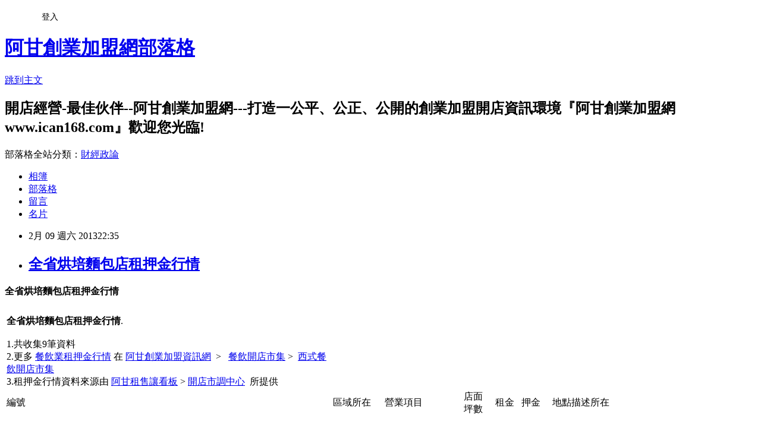

--- FILE ---
content_type: text/html; charset=utf-8
request_url: https://ican168blog.pixnet.net/blog/posts/1026374447
body_size: 47809
content:
<!DOCTYPE html><html lang="zh-TW"><head><meta charSet="utf-8"/><meta name="viewport" content="width=device-width, initial-scale=1"/><link rel="stylesheet" href="https://static.1px.tw/blog-next/_next/static/chunks/b1e52b495cc0137c.css" data-precedence="next"/><link rel="stylesheet" href="/fix.css?v=202601210910" type="text/css" data-precedence="medium"/><link rel="stylesheet" href="https://s3.1px.tw/blog/theme/choc/iframe-popup.css?v=202601210910" type="text/css" data-precedence="medium"/><link rel="stylesheet" href="https://s3.1px.tw/blog/theme/choc/plugins.min.css?v=202601210910" type="text/css" data-precedence="medium"/><link rel="stylesheet" href="https://s3.1px.tw/blog/theme/choc/openid-comment.css?v=202601210910" type="text/css" data-precedence="medium"/><link rel="stylesheet" href="https://s3.1px.tw/blog/theme/choc/style.min.css?v=202601210910" type="text/css" data-precedence="medium"/><link rel="stylesheet" href="https://s3.1px.tw/blog/theme/choc/main.min.css?v=202601210910" type="text/css" data-precedence="medium"/><link rel="stylesheet" href="https://pimg.1px.tw/ican168blog/assets/ican168blog.css?v=202601210910" type="text/css" data-precedence="medium"/><link rel="stylesheet" href="https://s3.1px.tw/blog/theme/choc/author-info.css?v=202601210910" type="text/css" data-precedence="medium"/><link rel="stylesheet" href="https://s3.1px.tw/blog/theme/choc/idlePop.min.css?v=202601210910" type="text/css" data-precedence="medium"/><link rel="preload" as="script" fetchPriority="low" href="https://static.1px.tw/blog-next/_next/static/chunks/94688e2baa9fea03.js"/><script src="https://static.1px.tw/blog-next/_next/static/chunks/41eaa5427c45ebcc.js" async=""></script><script src="https://static.1px.tw/blog-next/_next/static/chunks/e2c6231760bc85bd.js" async=""></script><script src="https://static.1px.tw/blog-next/_next/static/chunks/94bde6376cf279be.js" async=""></script><script src="https://static.1px.tw/blog-next/_next/static/chunks/426b9d9d938a9eb4.js" async=""></script><script src="https://static.1px.tw/blog-next/_next/static/chunks/turbopack-5021d21b4b170dda.js" async=""></script><script src="https://static.1px.tw/blog-next/_next/static/chunks/ff1a16fafef87110.js" async=""></script><script src="https://static.1px.tw/blog-next/_next/static/chunks/e308b2b9ce476a3e.js" async=""></script><script src="https://static.1px.tw/blog-next/_next/static/chunks/2bf79572a40338b7.js" async=""></script><script src="https://static.1px.tw/blog-next/_next/static/chunks/d3c6eed28c1dd8e2.js" async=""></script><script src="https://static.1px.tw/blog-next/_next/static/chunks/d4d39cfc2a072218.js" async=""></script><script src="https://static.1px.tw/blog-next/_next/static/chunks/6a5d72c05b9cd4ba.js" async=""></script><script src="https://static.1px.tw/blog-next/_next/static/chunks/8af6103cf1375f47.js" async=""></script><script src="https://static.1px.tw/blog-next/_next/static/chunks/60d08651d643cedc.js" async=""></script><script src="https://static.1px.tw/blog-next/_next/static/chunks/0ae21416dac1fa83.js" async=""></script><script src="https://static.1px.tw/blog-next/_next/static/chunks/6d1100e43ad18157.js" async=""></script><script src="https://static.1px.tw/blog-next/_next/static/chunks/87eeaf7a3b9005e8.js" async=""></script><script src="https://static.1px.tw/blog-next/_next/static/chunks/ed01c75076819ebd.js" async=""></script><script src="https://static.1px.tw/blog-next/_next/static/chunks/a4df8fc19a9a82e6.js" async=""></script><title>全省烘培麵包店租押金行情</title><meta name="description" content="全省烘培麵包店租押金行情           "/><meta name="author" content="阿甘創業加盟網部落格"/><meta name="google-adsense-platform-account" content="pub-2647689032095179"/><meta name="fb:app_id" content="101730233200171"/><link rel="canonical" href="https://ican168blog.pixnet.net/blog/posts/1026374447"/><meta property="og:title" content="全省烘培麵包店租押金行情"/><meta property="og:description" content="全省烘培麵包店租押金行情           "/><meta property="og:url" content="https://ican168blog.pixnet.net/blog/posts/1026374447"/><meta property="og:image" content="http://icantw.brinkster.net/ad/noodlechain.jpg"/><meta property="og:type" content="article"/><meta name="twitter:card" content="summary_large_image"/><meta name="twitter:title" content="全省烘培麵包店租押金行情"/><meta name="twitter:description" content="全省烘培麵包店租押金行情           "/><meta name="twitter:image" content="http://icantw.brinkster.net/ad/noodlechain.jpg"/><link rel="icon" href="/favicon.ico?favicon.a62c60e0.ico" sizes="32x32" type="image/x-icon"/><script src="https://static.1px.tw/blog-next/_next/static/chunks/a6dad97d9634a72d.js" noModule=""></script></head><body><!--$--><!--/$--><!--$?--><template id="B:0"></template><!--/$--><script>requestAnimationFrame(function(){$RT=performance.now()});</script><script src="https://static.1px.tw/blog-next/_next/static/chunks/94688e2baa9fea03.js" id="_R_" async=""></script><div hidden id="S:0"><script id="pixnet-vars">
        window.PIXNET = {
          post_id: "1026374447",
          name: "ican168blog",
          user_id: 0,
          blog_id: "416424",
          display_ads: true,
          ad_options: {"chictrip":false}
        };
      </script><script type="text/javascript" src="https://code.jquery.com/jquery-latest.min.js"></script><script id="json-ld-article-script" type="application/ld+json">{"@context":"https:\u002F\u002Fschema.org","@type":"BlogPosting","isAccessibleForFree":true,"mainEntityOfPage":{"@type":"WebPage","@id":"https:\u002F\u002Fican168blog.pixnet.net\u002Fblog\u002Fposts\u002F1026374447"},"headline":"全省烘培麵包店租押金行情","description":"\u003Cspan style=\"font-family: 標楷體; font-size: x-large;\"\u003E全省烘培麵包店租押金行情\u003C\u002Fspan\u003E\u003Cbr\u003E&#13; \u003Cbr\u003E&#13; \u003Cbr\u003E&#13; \u003Ctr\u003E\u003Cbr\u003E&#13; \u003Ctd width=\"302\"\u003E\u003Ca href=\"http:\u002F\u002Ficantw.brinkster.net\u002Fadturn.asp?adpage4=noodle\" target=\"_blank\"\u003E\u003Cimg src=\"http:\u002F\u002Ficantw.brinkster.net\u002Fad\u002Fnoodlechain.jpg\" alt=\"開麵食館(牛肉麵\u002F拉麵\u002F義大利麵\u002F披薩\u002F水餃)加盟特色優勢及加盟應注意那些事項 --阿甘創業加盟網www.ican168.com提供\" width=\"300\" height=\"225\" align=\"middle\" border=\"0\"\u003E\u003C\u002Fa\u003E\u003C\u002Ftd\u003E\u003Cbr\u003E&#13; \u003Ctd\u003E\u003Ca href=\"http:\u002F\u002Ficantw.brinkster.net\u002Fadturn.asp?adpage4=buynoodle\"\u003E\u003Cimg src=\"http:\u002F\u002Ficantw.brinkster.net\u002Fad\u002Fnoodlebuy.jpg\" alt=\"開麵食館(牛肉麵\u002F拉麵\u002F義大利麵\u002F披薩\u002F水餃)創業市集--上萬筆加盟頂讓開店創業廠商資料供創業者比較參考由阿甘創業加盟網www.ican168.com提供\" width=\"300\" height=\"225\" border=\"0\"\u003E\u003C\u002Fa\u003E\u003C\u002Ftd\u003E\u003Cbr\u003E&#13; \u003C\u002Ftr\u003E\u003Cbr\u003E&#13; \u003Ctr\u003E\u003Cbr\u003E&#13; \u003Ctd width=\"302\"\u003E\u003Ca href=\"http:\u002F\u002Ficantw.brinkster.net\u002Fadturn.asp?adpage4=noodle\" target=\"_blank\"\u003E\u003Cimg src=\"http:\u002F\u002Ficantw.brinkster.net\u002Fad\u002Fnoodlechain1.gif\" alt=\"開麵食館(牛肉麵\u002F拉麵\u002F義大利麵\u002F披薩\u002F水餃)加盟特色優勢及加盟應注意那些事項 --阿甘創業加盟網www.ican168.com提供\" width=\"300\" height=\"25\" align=\"middle\" border=\"0\"\u003E\u003C\u002Fa\u003E\u003C\u002Ftd\u003E\u003Cbr\u003E&#13; \u003Ctd\u003E\u003Ca href=\"http:\u002F\u002Ficantw.brinkster.net\u002Fadturn.asp?adpage4=buynoodle\" target=\"_blank\"\u003E\u003Cimg src=\"http:\u002F\u002Ficantw.brinkster.net\u002Fad\u002Fnoodlebuy1.gif\" alt=\"開麵食館(牛肉麵\u002F拉麵\u002F義大利麵\u002F披薩\u002F水餃)創業市集--上萬筆加盟頂讓開店創業廠商資料供創業者比較參考由阿甘創業加盟網www.ican168.com提供\" width=\"300\" height=\"25\" align=\"middle\" border=\"0\"\u003E\u003C\u002Fa\u003E\u003C\u002Ftd\u003E\u003Cbr\u003E&#13; \u003C\u002Ftr\u003E\u003Cbr\u003E&#13; \u003Cbr\u003E&#13;","articleBody":"\u003Cp\u003E\u003Cstrong\u003E\u003Cspan style=\"font-family: 標楷體; font-size: x-large;\"\u003E全省烘培麵包店租押金行情\u003C\u002Fspan\u003E\u003C\u002Fstrong\u003E\u003C\u002Fp\u003E\r\n\u003Ctable id=\"table21\" style=\"width: 608px; height: 256px;\" border=\"0\" cellspacing=\"1\"\u003E\r\n\u003Ctbody\u003E\r\n\u003Ctr\u003E\r\n\u003Ctd width=\"302\"\u003E\u003Ca href=\"http:\u002F\u002Ficantw.brinkster.net\u002Fadturn.asp?adpage4=noodle\" target=\"_blank\"\u003E\u003Cimg src=\"http:\u002F\u002Ficantw.brinkster.net\u002Fad\u002Fnoodlechain.jpg\" alt=\"開麵食館(牛肉麵\u002F拉麵\u002F義大利麵\u002F披薩\u002F水餃)加盟特色優勢及加盟應注意那些事項 --阿甘創業加盟網www.ican168.com提供\" width=\"300\" height=\"225\" align=\"middle\" border=\"0\" \u002F\u003E\u003C\u002Fa\u003E\u003C\u002Ftd\u003E\r\n\u003Ctd\u003E\u003Ca href=\"http:\u002F\u002Ficantw.brinkster.net\u002Fadturn.asp?adpage4=buynoodle\"\u003E\u003Cimg src=\"http:\u002F\u002Ficantw.brinkster.net\u002Fad\u002Fnoodlebuy.jpg\" alt=\"開麵食館(牛肉麵\u002F拉麵\u002F義大利麵\u002F披薩\u002F水餃)創業市集--上萬筆加盟頂讓開店創業廠商資料供創業者比較參考由阿甘創業加盟網www.ican168.com提供\" width=\"300\" height=\"225\" border=\"0\" \u002F\u003E\u003C\u002Fa\u003E\u003C\u002Ftd\u003E\r\n\u003C\u002Ftr\u003E\r\n\u003Ctr\u003E\r\n\u003Ctd width=\"302\"\u003E\u003Ca href=\"http:\u002F\u002Ficantw.brinkster.net\u002Fadturn.asp?adpage4=noodle\" target=\"_blank\"\u003E\u003Cimg src=\"http:\u002F\u002Ficantw.brinkster.net\u002Fad\u002Fnoodlechain1.gif\" alt=\"開麵食館(牛肉麵\u002F拉麵\u002F義大利麵\u002F披薩\u002F水餃)加盟特色優勢及加盟應注意那些事項 --阿甘創業加盟網www.ican168.com提供\" width=\"300\" height=\"25\" align=\"middle\" border=\"0\" \u002F\u003E\u003C\u002Fa\u003E\u003C\u002Ftd\u003E\r\n\u003Ctd\u003E\u003Ca href=\"http:\u002F\u002Ficantw.brinkster.net\u002Fadturn.asp?adpage4=buynoodle\" target=\"_blank\"\u003E\u003Cimg src=\"http:\u002F\u002Ficantw.brinkster.net\u002Fad\u002Fnoodlebuy1.gif\" alt=\"開麵食館(牛肉麵\u002F拉麵\u002F義大利麵\u002F披薩\u002F水餃)創業市集--上萬筆加盟頂讓開店創業廠商資料供創業者比較參考由阿甘創業加盟網www.ican168.com提供\" width=\"300\" height=\"25\" align=\"middle\" border=\"0\" \u002F\u003E\u003C\u002Fa\u003E\u003C\u002Ftd\u003E\r\n\u003C\u002Ftr\u003E\r\n\u003C\u002Ftbody\u003E\r\n\u003C\u002Ftable\u003E\r\n\u003Ctable id=\"table25\" border=\"1\" cellspacing=\"1\"\u003E\r\n\u003Ctbody\u003E\r\n\u003Ctr\u003E\r\n\u003Ctd colspan=\"7\" align=\"middle\" bgcolor=\"#ffff99\"\u003E\u003Cstrong\u003E\u003Cspan style=\"font-family: 標楷體; color: #ff0080; font-size: x-large;\"\u003E全省\u003C\u002Fspan\u003E\u003Cspan style=\"font-family: 標楷體; color: #ff0000; font-size: x-large;\"\u003E烘培麵包\u003C\u002Fspan\u003E\u003Cspan style=\"font-family: 標楷體; color: #ff0080; font-size: x-large;\"\u003E店租押金行情\u003C\u002Fspan\u003E\u003C\u002Fstrong\u003E\u003Cspan style=\"font-family: 新細明體;\"\u003E\u003Cspan style=\"color: #0000ff; font-size: small;\"\u003E.\u003Cbr \u002F\u003E\u003C\u002Fspan\u003E\u003Cspan style=\"color: #ff0000; font-size: small;\"\u003E\u003Cbr \u002F\u003E1.\u003C\u002Fspan\u003E\u003Cspan style=\"font-size: small;\"\u003E共收集9筆資料\u003C\u002Fspan\u003E\u003Cspan style=\"color: #ff0000; font-size: small;\"\u003E\u003Cbr \u002F\u003E2.\u003C\u002Fspan\u003E\u003Cspan style=\"font-size: small;\"\u003E更多\u003C\u002Fspan\u003E\u003Cspan style=\"color: #ff0000; font-size: small;\"\u003E \u003Cspan style=\"font-family: 新細明體; color: #000000; font-size: small;\"\u003E\u003Ca href=\"http:\u002F\u002Ficantw.brinkster.net\u002Fitemindex.asp?z=pricerenteat.htm\"\u003E\u003Cspan style=\"text-decoration: underline;\"\u003E餐飲業租押金行情\u003C\u002Fspan\u003E\u003C\u002Fa\u003E\u003C\u002Fspan\u003E\u003C\u002Fspan\u003E\u003Cspan style=\"color: #000000; font-size: small;\"\u003E&nbsp;\u003C\u002Fspan\u003E\u003Cspan style=\"font-size: small;\"\u003E在\u003C\u002Fspan\u003E\u003Cspan style=\"color: #ff0000; font-size: small;\"\u003E \u003Ca href=\"http:\u002F\u002Fwww.ican168.com\u002F\"\u003E\u003Cspan style=\"text-decoration: underline;\"\u003E阿甘創業加盟資訊網\u003C\u002Fspan\u003E\u003C\u002Fa\u003E&nbsp; &gt;&nbsp;&nbsp; \u003Cspan style=\"color: #000000; font-size: small;\"\u003E\u003Cspan style=\"color: #0000ff;\"\u003E\u003Cspan style=\"color: #ff0000;\"\u003E\u003Ca href=\"http:\u002F\u002Ficantw.brinkster.net\u002Fcase.htm\" target=\"_blank\"\u003E\u003Cspan style=\"text-decoration: underline;\"\u003E餐飲開店市集\u003C\u002Fspan\u003E\u003C\u002Fa\u003E\u003C\u002Fspan\u003E \u003C\u002Fspan\u003E&gt;&nbsp; \u003C\u002Fspan\u003E\u003C\u002Fspan\u003E\u003C\u002Fspan\u003E\u003Ca href=\"http:\u002F\u002Ficantw.brinkster.net\u002Fcasewest.htm\" target=\"_blank\"\u003E\u003Cspan style=\"font-family: 新細明體; color: #0000ff; font-size: small;\"\u003E\u003Cspan style=\"text-decoration: underline;\"\u003E西式餐飲開店市集\u003C\u002Fspan\u003E\u003C\u002Fspan\u003E\u003C\u002Fa\u003E\u003Cspan style=\"font-family: 新細明體; color: #ff0000; font-size: small;\"\u003E&nbsp;\u003Cbr \u002F\u003E\u003Cspan style=\"color: #ff0000;\"\u003E3\u003C\u002Fspan\u003E\u003Cspan style=\"color: #0000ff;\"\u003E.\u003C\u002Fspan\u003E\u003Cspan style=\"font-family: 新細明體; color: #000000; font-size: small;\"\u003E租押金行情資料來源由 \u003Ca href=\"http:\u002F\u002Ficantw.brinkster.net\u002F\"\u003E\u003Cspan style=\"text-decoration: underline;\"\u003E阿甘租售讓看板\u003C\u002Fspan\u003E\u003C\u002Fa\u003E &gt; \u003Ca href=\"http:\u002F\u002Ficantw.brinkster.net\u002Fitemindex.asp?z=icanpollcenter.htm\" target=\"_blank\"\u003E\u003Cspan style=\"text-decoration: underline;\"\u003E開店市調中心\u003C\u002Fspan\u003E\u003C\u002Fa\u003E&nbsp; 所提供\u003C\u002Fspan\u003E\u003C\u002Fspan\u003E\u003C\u002Ftd\u003E\r\n\u003C\u002Ftr\u003E\r\n\u003Ctr\u003E\r\n\u003Ctd align=\"middle\" bgcolor=\"#ffff99\"\u003E\u003Cspan style=\"font-size: small;\"\u003E編號\u003C\u002Fspan\u003E\u003C\u002Ftd\u003E\r\n\u003Ctd align=\"middle\" bgcolor=\"#ffff99\"\u003E\u003Cspan style=\"font-size: small;\"\u003E區域所在\u003C\u002Fspan\u003E\u003C\u002Ftd\u003E\r\n\u003Ctd align=\"middle\" bgcolor=\"#ffff99\"\u003E\u003Cspan style=\"font-family: 細明體; font-size: small;\"\u003E營業項目\u003C\u002Fspan\u003E\u003C\u002Ftd\u003E\r\n\u003Ctd align=\"middle\" bgcolor=\"#ffff99\"\u003E\u003Cspan style=\"font-family: 細明體; font-size: small;\"\u003E店面\u003Cbr \u002F\u003E坪數\u003C\u002Fspan\u003E\u003C\u002Ftd\u003E\r\n\u003Ctd align=\"middle\" bgcolor=\"#ffff99\"\u003E\u003Cspan style=\"font-family: 細明體; font-size: small;\"\u003E租金\u003C\u002Fspan\u003E\u003C\u002Ftd\u003E\r\n\u003Ctd align=\"middle\" bgcolor=\"#ffff99\"\u003E\u003Cspan style=\"font-family: 細明體; font-size: small;\"\u003E押金\u003C\u002Fspan\u003E\u003C\u002Ftd\u003E\r\n\u003Ctd align=\"middle\" bgcolor=\"#ffff99\"\u003E\u003Cspan style=\"font-size: small;\"\u003E地點描述所在　\u003C\u002Fspan\u003E\u003C\u002Ftd\u003E\r\n\u003C\u002Ftr\u003E\r\n\u003Ctr\u003E\r\n\u003Ctd align=\"right\"\u003E\u003Cspan style=\"color: #0000ff; font-size: small;\"\u003E1\u003C\u002Fspan\u003E\u003C\u002Ftd\u003E\r\n\u003Ctd align=\"right\"\u003E\r\n\u003Cp align=\"left\"\u003E嘉義市\u003C\u002Fp\u003E\r\n\u003C\u002Ftd\u003E\r\n\u003Ctd align=\"right\"\u003E\r\n\u003Cp align=\"left\"\u003E烘焙麵包點心\u003C\u002Fp\u003E\r\n\u003C\u002Ftd\u003E\r\n\u003Ctd align=\"right\"\u003E\u003Cspan style=\"font-family: 細明體; color: #0000ff; font-size: small;\"\u003E20坪\u003C\u002Fspan\u003E\u003C\u002Ftd\u003E\r\n\u003Ctd align=\"right\"\u003E\u003Cspan style=\"font-family: 細明體; color: #ff0000; font-size: small;\"\u003E25000\u003C\u002Fspan\u003E\u003C\u002Ftd\u003E\r\n\u003Ctd align=\"right\"\u003E\u003Cspan style=\"font-family: 細明體; color: #ff0000; font-size: small;\"\u003E80000\u003C\u002Fspan\u003E\u003C\u002Ftd\u003E\r\n\u003Ctd align=\"right\"\u003E\r\n\u003Cp align=\"left\"\u003E\u003Cspan style=\"font-family: 細明體; color: #0000ff; font-size: small;\"\u003E近市場,人口密集處,車輛來網主要幹道旁\u003C\u002Fspan\u003E　\u003C\u002Fp\u003E\r\n\u003C\u002Ftd\u003E\r\n\u003C\u002Ftr\u003E\r\n\u003Ctr\u003E\r\n\u003Ctd align=\"right\"\u003E\u003Cspan style=\"color: #0000ff; font-size: small;\"\u003E2\u003C\u002Fspan\u003E\u003C\u002Ftd\u003E\r\n\u003Ctd align=\"right\"\u003E\r\n\u003Cp align=\"left\"\u003E台北市中正區\u003C\u002Fp\u003E\r\n\u003C\u002Ftd\u003E\r\n\u003Ctd align=\"right\"\u003E\r\n\u003Cp align=\"left\"\u003E西點麵包烘焙\u003C\u002Fp\u003E\r\n\u003C\u002Ftd\u003E\r\n\u003Ctd align=\"right\"\u003E\u003Cspan style=\"font-family: 細明體; color: #0000ff; font-size: small;\"\u003E50坪\u003C\u002Fspan\u003E\u003C\u002Ftd\u003E\r\n\u003Ctd align=\"right\"\u003E\u003Cspan style=\"font-family: 細明體; color: #ff0000; font-size: small;\"\u003E60000\u003C\u002Fspan\u003E\u003C\u002Ftd\u003E\r\n\u003Ctd align=\"right\"\u003E\u003Cspan style=\"font-family: 細明體; color: #ff0000; font-size: small;\"\u003E120000\u003C\u002Fspan\u003E\u003C\u002Ftd\u003E\r\n\u003Ctd align=\"right\"\u003E\r\n\u003Cp align=\"left\"\u003E\u003Cspan style=\"font-family: 細明體; color: #0000ff; font-size: small;\"\u003E華僑大舞廳隔壁，鄰近台北法商學院及忠孝東路商圈\u003C\u002Fspan\u003E　\u003C\u002Fp\u003E\r\n\u003C\u002Ftd\u003E\r\n\u003C\u002Ftr\u003E\r\n\u003Ctr\u003E\r\n\u003Ctd align=\"right\"\u003E\u003Cspan style=\"color: #0000ff; font-size: small;\"\u003E3\u003C\u002Fspan\u003E\u003C\u002Ftd\u003E\r\n\u003Ctd align=\"right\"\u003E\r\n\u003Cp align=\"left\"\u003E台北縣林口鄉\u003C\u002Fp\u003E\r\n\u003C\u002Ftd\u003E\r\n\u003Ctd align=\"right\"\u003E\r\n\u003Cp align=\"left\"\u003E脆皮烤饅頭\u002F黃金牛角\u003C\u002Fp\u003E\r\n\u003C\u002Ftd\u003E\r\n\u003Ctd align=\"right\"\u003E\u003Cspan style=\"font-family: 細明體; color: #0000ff; font-size: small;\"\u003E30坪\u003C\u002Fspan\u003E\u003C\u002Ftd\u003E\r\n\u003Ctd align=\"right\"\u003E\u003Cspan style=\"font-family: 細明體; color: #ff0000; font-size: small;\"\u003E31500\u003C\u002Fspan\u003E\u003C\u002Ftd\u003E\r\n\u003Ctd align=\"right\"\u003E\u003Cspan style=\"font-family: 細明體; color: #ff0000; font-size: small;\"\u003E63000\u003C\u002Fspan\u003E\u003C\u002Ftd\u003E\r\n\u003Ctd align=\"right\"\u003E\r\n\u003Cp align=\"left\"\u003E\u003Cspan style=\"font-family: 細明體; color: #0000ff; font-size: small;\"\u003E商圈:醒吾高中\u002F國立僑生大學\u002F林口國中\u002F市場\u002F郵局\u003C\u002Fspan\u003E　\u003C\u002Fp\u003E\r\n\u003C\u002Ftd\u003E\r\n\u003C\u002Ftr\u003E\r\n\u003Ctr\u003E\r\n\u003Ctd align=\"right\"\u003E\u003Cspan style=\"color: #0000ff; font-size: small;\"\u003E4\u003C\u002Fspan\u003E\u003C\u002Ftd\u003E\r\n\u003Ctd align=\"right\"\u003E\r\n\u003Cp align=\"left\"\u003E台北縣新莊市\u003C\u002Fp\u003E\r\n\u003C\u002Ftd\u003E\r\n\u003Ctd align=\"right\"\u003E\r\n\u003Cp align=\"left\"\u003E西餅\u003C\u002Fp\u003E\r\n\u003C\u002Ftd\u003E\r\n\u003Ctd align=\"right\"\u003E\u003Cspan style=\"font-family: 細明體; color: #0000ff; font-size: small;\"\u003E40-65坪\u003C\u002Fspan\u003E\u003C\u002Ftd\u003E\r\n\u003Ctd align=\"right\"\u003E\u003Cspan style=\"font-family: 細明體; color: #ff0000; font-size: small;\"\u003E80000\u003C\u002Fspan\u003E\u003C\u002Ftd\u003E\r\n\u003Ctd align=\"right\"\u003E\u003Cspan style=\"font-family: 細明體; color: #ff0000; font-size: small;\"\u003E250000\u003C\u002Fspan\u003E\u003C\u002Ftd\u003E\r\n\u003Ctd align=\"right\"\u003E\r\n\u003Cp align=\"left\"\u003E\u003Cspan style=\"font-family: 細明體; color: #0000ff; font-size: small;\"\u003E新莊市中正路 新泰路口(緊鄰麥當勞)店門口即公車站牌\u003C\u002Fspan\u003E　\u003C\u002Fp\u003E\r\n\u003C\u002Ftd\u003E\r\n\u003C\u002Ftr\u003E\r\n\u003Ctr\u003E\r\n\u003Ctd align=\"right\"\u003E\u003Cspan style=\"color: #0000ff; font-size: small;\"\u003E5\u003C\u002Fspan\u003E\u003C\u002Ftd\u003E\r\n\u003Ctd align=\"right\"\u003E\r\n\u003Cp align=\"left\"\u003E台北縣新莊市\u003C\u002Fp\u003E\r\n\u003C\u002Ftd\u003E\r\n\u003Ctd align=\"right\"\u003E\r\n\u003Cp align=\"left\"\u003EDIY 烘焙材料器具\u003C\u002Fp\u003E\r\n\u003C\u002Ftd\u003E\r\n\u003Ctd align=\"right\"\u003E\u003Cspan style=\"font-family: 細明體; color: #0000ff; font-size: small;\"\u003E30~35坪\u003C\u002Fspan\u003E\u003C\u002Ftd\u003E\r\n\u003Ctd align=\"right\"\u003E\u003Cspan style=\"font-family: 細明體; color: #ff0000; font-size: small;\"\u003E26000\u003C\u002Fspan\u003E\u003C\u002Ftd\u003E\r\n\u003Ctd align=\"right\"\u003E\u003Cspan style=\"font-family: 細明體; color: #ff0000; font-size: small;\"\u003E78000\u003C\u002Fspan\u003E\u003C\u002Ftd\u003E\r\n\u003Ctd align=\"right\"\u003E\r\n\u003Cp align=\"left\"\u003E\u003Cspan style=\"font-family: 細明體; color: #0000ff; font-size: small;\"\u003E近市場及學校, 近幸福路及中華路, 交通方便\u003C\u002Fspan\u003E　\u003C\u002Fp\u003E\r\n\u003C\u002Ftd\u003E\r\n\u003C\u002Ftr\u003E\r\n\u003Ctr\u003E\r\n\u003Ctd align=\"right\"\u003E\u003Cspan style=\"color: #0000ff; font-size: small;\"\u003E6\u003C\u002Fspan\u003E\u003C\u002Ftd\u003E\r\n\u003Ctd align=\"right\"\u003E\r\n\u003Cp align=\"left\"\u003E台北縣新莊市\u003C\u002Fp\u003E\r\n\u003C\u002Ftd\u003E\r\n\u003Ctd align=\"right\"\u003E\r\n\u003Cp align=\"left\"\u003EDIY 烘焙材料器具\u003C\u002Fp\u003E\r\n\u003C\u002Ftd\u003E\r\n\u003Ctd align=\"right\"\u003E\u003Cspan style=\"font-family: 細明體; color: #0000ff; font-size: small;\"\u003E30~35坪\u003C\u002Fspan\u003E\u003C\u002Ftd\u003E\r\n\u003Ctd align=\"right\"\u003E\u003Cspan style=\"font-family: 細明體; color: #ff0000; font-size: small;\"\u003E26000\u003C\u002Fspan\u003E\u003C\u002Ftd\u003E\r\n\u003Ctd align=\"right\"\u003E\u003Cspan style=\"font-family: 細明體; color: #ff0000; font-size: small;\"\u003E78000\u003C\u002Fspan\u003E\u003C\u002Ftd\u003E\r\n\u003Ctd align=\"right\"\u003E\r\n\u003Cp align=\"left\"\u003E\u003Cspan style=\"font-family: 細明體; color: #0000ff; font-size: small;\"\u003E近市場及學校, 近幸福路及中華路, 交通方便\u003C\u002Fspan\u003E　\u003C\u002Fp\u003E\r\n\u003C\u002Ftd\u003E\r\n\u003C\u002Ftr\u003E\r\n\u003Ctr\u003E\r\n\u003Ctd align=\"right\"\u003E\u003Cspan style=\"color: #0000ff; font-size: small;\"\u003E7\u003C\u002Fspan\u003E\u003C\u002Ftd\u003E\r\n\u003Ctd align=\"right\"\u003E\r\n\u003Cp align=\"left\"\u003E台北縣新莊市\u003C\u002Fp\u003E\r\n\u003C\u002Ftd\u003E\r\n\u003Ctd align=\"right\"\u003E\r\n\u003Cp align=\"left\"\u003E牛角麵包.飲料\u003C\u002Fp\u003E\r\n\u003C\u002Ftd\u003E\r\n\u003Ctd align=\"right\"\u003E\u003Cspan style=\"font-family: 細明體; color: #0000ff; font-size: small;\"\u003E20坪\u003C\u002Fspan\u003E\u003C\u002Ftd\u003E\r\n\u003Ctd align=\"right\"\u003E\u003Cspan style=\"font-family: 細明體; color: #ff0000; font-size: small;\"\u003E45000\u003C\u002Fspan\u003E\u003C\u002Ftd\u003E\r\n\u003Ctd align=\"right\"\u003E\u003Cspan style=\"font-family: 細明體; color: #ff0000; font-size: small;\"\u003E90000\u003C\u002Fspan\u003E\u003C\u002Ftd\u003E\r\n\u003Ctd align=\"right\"\u003E\r\n\u003Cp align=\"left\"\u003E\u003Cspan style=\"font-family: 細明體; color: #0000ff; font-size: small;\"\u003E集市 車潮多 近工業區.工車站\u003C\u002Fspan\u003E　\u003C\u002Fp\u003E\r\n\u003C\u002Ftd\u003E\r\n\u003C\u002Ftr\u003E\r\n\u003Ctr\u003E\r\n\u003Ctd align=\"right\"\u003E\u003Cspan style=\"color: #0000ff; font-size: small;\"\u003E8\u003C\u002Fspan\u003E\u003C\u002Ftd\u003E\r\n\u003Ctd align=\"right\"\u003E\r\n\u003Cp align=\"left\"\u003E台北縣新店市\u003C\u002Fp\u003E\r\n\u003C\u002Ftd\u003E\r\n\u003Ctd align=\"right\"\u003E\r\n\u003Cp align=\"left\"\u003E麵包蛋糕外燴\u003C\u002Fp\u003E\r\n\u003C\u002Ftd\u003E\r\n\u003Ctd align=\"right\"\u003E\u003Cspan style=\"font-family: 細明體; color: #0000ff; font-size: small;\"\u003E50坪\u003C\u002Fspan\u003E\u003C\u002Ftd\u003E\r\n\u003Ctd align=\"right\"\u003E\u003Cspan style=\"font-family: 細明體; color: #ff0000; font-size: small;\"\u003E22000\u003C\u002Fspan\u003E\u003C\u002Ftd\u003E\r\n\u003Ctd align=\"right\"\u003E\u003Cspan style=\"font-family: 細明體; color: #ff0000; font-size: small;\"\u003E66000\u003C\u002Fspan\u003E\u003C\u002Ftd\u003E\r\n\u003Ctd align=\"right\"\u003E\r\n\u003Cp align=\"left\"\u003E\u003Cspan style=\"font-family: 細明體; color: #0000ff; font-size: small;\"\u003E位新店最大社區內，社區住戶４千多戶\u003C\u002Fspan\u003E　\u003C\u002Fp\u003E\r\n\u003C\u002Ftd\u003E\r\n\u003C\u002Ftr\u003E\r\n\u003Ctr\u003E\r\n\u003Ctd align=\"right\"\u003E\u003Cspan style=\"color: #0000ff; font-size: small;\"\u003E9\u003C\u002Fspan\u003E\u003C\u002Ftd\u003E\r\n\u003Ctd align=\"right\"\u003E\r\n\u003Cp align=\"left\"\u003E台中縣龍井鄉\u003C\u002Fp\u003E\r\n\u003C\u002Ftd\u003E\r\n\u003Ctd align=\"right\"\u003E\r\n\u003Cp align=\"left\"\u003E精緻烘焙點心\u003C\u002Fp\u003E\r\n\u003C\u002Ftd\u003E\r\n\u003Ctd align=\"right\"\u003E\u003Cspan style=\"font-family: 細明體; color: #0000ff; font-size: small;\"\u003E約3坪\u003C\u002Fspan\u003E\u003C\u002Ftd\u003E\r\n\u003Ctd align=\"right\"\u003E\u003Cspan style=\"font-family: 細明體; color: #ff0000; font-size: small;\"\u003E10000\u003C\u002Fspan\u003E\u003C\u002Ftd\u003E\r\n\u003Ctd align=\"right\"\u003E\u003Cspan style=\"font-family: 細明體; color: #ff0000; font-size: small;\"\u003E20000\u003C\u002Fspan\u003E\u003C\u002Ftd\u003E\r\n\u003Ctd align=\"right\"\u003E\r\n\u003Cp align=\"left\"\u003E\u003Cspan style=\"font-family: 細明體; color: #0000ff; font-size: small;\"\u003E近東海大學\u003C\u002Fspan\u003E　\u003C\u002Fp\u003E\r\n\u003C\u002Ftd\u003E\r\n\u003C\u002Ftr\u003E\r\n\u003C\u002Ftbody\u003E\r\n\u003C\u002Ftable\u003E\r\n\u003Cp\u003E\u003Cstrong\u003E以下是 \u003Ca href=\"http:\u002F\u002Ficantw.brinkster.net\u002F\"\u003E開店商家\u003C\u002Fa\u003E&amp;\u003C\u002Fstrong\u003E\u003Cstrong\u003E開麵包店和蛋糕店創業\u003C\u002Fstrong\u003E\u003Cspan style=\"color: #6600cc; font-size: small;\"\u003E&nbsp; \u003C\u002Fspan\u003E\u003Cstrong\u003E&nbsp; 相關經營實務經驗知識 --由\u003Ca href=\"http:\u002F\u002Fwww.ican168.com\u002F\"\u003E阿甘創業加盟網\u003C\u002Fa\u003E提供\u003C\u002Fstrong\u003E\u003C\u002Fp\u003E\r\n\u003Cp\u003E\u003Cstrong\u003E\u003Ca href=\"http:\u002F\u002Fican168blog.pixnet.net\u002Fblog\u002Fpost\u002F26617747\"\u003E15元麵包店精緻平價經營策略\u003C\u002Fa\u003E\u003C\u002Fstrong\u003E\u003C\u002Fp\u003E\r\n\u003Cp\u003E十五元麵包\u003Ca href=\"http:\u002F\u002Ficantw.brinkster.net\u002Fitemindex.asp?z=tshow.asp?repno=82\"\u003E店內裝潢\u003C\u002Fa\u003E時尚明亮、暖色系歐式風格設計的\u003Ca href=\"http:\u002F\u002Ficantw.brinkster.net\u002Ftshowre.asp?replyno=11572&amp;repno=82&amp;page=1\"\u003E裝潢風格\u003C\u002Fa\u003E，再加上麵包種類多元、消費大眾選擇多、價格平價又低，很清楚明確地傳達\u003Ca href=\"http:\u002F\u002Ficantw.brinkster.net\u002Fitemindex.asp?z=dshow.asp?repno=2467\"\u003E精緻平價\u003C\u002Fa\u003E的經營印象給消費者。\u003Cbr \u002F\u003E\u003Cbr \u002F\u003E十五元的麵包店為衝高銷量，\u003Ca href=\"http:\u002F\u002Ficantw.brinkster.net\u002Fitemindex.asp?job=28\"\u003E開店地點\u003C\u002Fa\u003E會特別挑選在上班族、學生聚集或出入的地點設點，麵包由中央廚房大量集中製作，再分送到各門市分店，製作成本自然會比自行生產製作麵包的店家來得低，消費者買得便宜又舒適，自然大受歡迎。\u003Cbr \u002F\u003E\u003Cbr \u002F\u003E\u003Ca href=\"http:\u002F\u002Ficantw.brinkster.net\u002Fitemindex.asp?z=dshow.asp?repno=2467\"\u003E精緻平價\u003C\u002Fa\u003E的15元麵包店，消費者買得輕鬆，特別是在\u003Ca href=\"http:\u002F\u002Ficantw.brinkster.net\u002Fitemindex.asp?z=actshow.asp?repno=1323\"\u003E物價飆漲\u003C\u002Fa\u003E的時期，格外受到消費大眾的歡迎。消費客人用較低價格就能買到好吃的麵包吃，\u003Ca href=\"http:\u002F\u002Fwww.ican168.com\u002F\"\u003E開店商家\u003C\u002Fa\u003E也藉此衝高銷售量，薄利多銷衝高營收，達到買賣皆雙贏的效果。\u003C\u002Fp\u003E\r\n\u003Ctable id=\"table23\" style=\"width: 648px; height: 256px;\" border=\"0\" cellspacing=\"1\"\u003E\r\n\u003Ctbody\u003E\r\n\u003Ctr\u003E\r\n\u003Ctd width=\"251\"\u003E&nbsp;\r\n\u003Cp\u003E想要開一家麵包店和蛋糕店創業，但不知個體單店式經營的西點麵包店和蛋糕店和加盟一家麵包和蛋糕連鎖店，那一在經營上較有優勢 ?\u003C\u002Fp\u003E\r\n\u003Cp\u003E\u003Cspan style=\"font-family: 標楷體; color: #ff0000; font-size: large;\"\u003E\u003Cstrong\u003E針對個體單店還是加盟麵包店和蛋糕店經營上那一會較有優勢\u003C\u002Fstrong\u003E\u003C\u002Fspan\u003E，\u003Ca href=\"http:\u002F\u002Fwww.ican168.com\u002F\"\u003E阿甘創業加盟網\u003C\u002Fa\u003E回覆如下 :\u003C\u002Fp\u003E\r\n\u003Cp\u003E同行業同規模的二家商店，即使所處的地址相同，主要和次要商品構成等方面亦相同，但經營效益上還是會因服務水平、管理水平、促銷手段而有所明顯差距。\u003C\u002Fp\u003E\r\n\u003Cp\u003E個體單店式的西點麵包店和蛋糕店一般而言產品較缺乏獨有的特色，促銷宣傳規劃和執行能力經驗上也較不足，只能生產和促銷一般的麵包和生日蛋糕，銷售價格不易拉高，銷售數量也不易充高，而西點麵包店或蛋糕店加盟連鎖體系較有能力提供最新的技術和研發新產品(西點麵包店或蛋糕)或是引入有特色的產品，不斷推陳出新吸引客戶上門。因此個體單店式經營的西點麵包店和蛋糕店中長期經營而言較不具競爭優勢。\u003C\u002Fp\u003E\r\n\u003Cp\u003E又由於缺少相應的客戶需求變化資訊、店面經營經驗和研製技術支持，個體單店式經營的西點麵包店和蛋糕店在缺乏企業經營管理經驗下，較難有效即時把握市場需求變化，經營上會較被動。而西點麵包店護蛋糕店加盟連鎖體系，因有專業經營能力、研製技術和企業經營管理運作經驗下，較能有效即時把握市場需求變化，滿足客戶消費需求，提高市場適應能力。\u003C\u002Fp\u003E\r\n\u003Cp\u003E&nbsp;\u003C\u002Fp\u003E\r\n\u003C\u002Ftd\u003E\r\n\u003Ctd\u003E\u003Cspan id=\"tap18\" style=\"position: relative; width: 250px; height: 230px;\"\u003E\u003Ca href=\"http:\u002F\u002Ficantw.brinkster.net\u002Fadturn.asp?adpage4=noodle1\" target=\"_blank\"\u003E\u003Cimg src=\"http:\u002F\u002Ficantw.brinkster.net\u002Fad\u002Fnoodle1.jpg\" alt=\"開麵食館(牛肉麵\u002F拉麵\u002F義大利麵\u002F披薩\u002F水餃)加盟特色優勢及加盟應注意那些事項 --阿甘創業加盟網www.ican168.com提供\" width=\"400\" height=\"303\" align=\"middle\" border=\"0\" \u002F\u003E\u003C\u002Fa\u003E\u003Cbr \u002F\u003E\u003Cspan style=\"font-size: small;\"\u003E(此照片與內文無關)\u003C\u002Fspan\u003E\u003C\u002Fspan\u003E\u003C\u002Ftd\u003E\r\n\u003C\u002Ftr\u003E\r\n\u003C\u002Ftbody\u003E\r\n\u003C\u002Ftable\u003E\r\n\u003Ctable id=\"table24\" style=\"width: 650px; height: 256px;\" border=\"0\" cellspacing=\"1\"\u003E\r\n\u003Ctbody\u003E\r\n\u003Ctr\u003E\r\n\u003Ctd width=\"372\"\u003E\u003Ca href=\"http:\u002F\u002Ficantw.brinkster.net\u002Fadturn.asp?adpage4=noodle2\" target=\"_blank\"\u003E\u003Cimg src=\"http:\u002F\u002Ficantw.brinkster.net\u002Fad\u002Fnoodle2.jpg\" alt=\"開麵食館(牛肉麵\u002F拉麵\u002F義大利麵\u002F披薩\u002F水餃)加盟特色優勢及加盟應注意那些事項 --阿甘創業加盟網www.ican168.com提供\" width=\"368\" height=\"299\" align=\"middle\" border=\"0\" \u002F\u003E\u003C\u002Fa\u003E\u003Cbr \u002F\u003E(此照片與內文無關)\u003C\u002Ftd\u003E\r\n\u003Ctd\u003E\u003Cbr \u002F\u003E\u003Cstrong\u003E\u003Ca href=\"http:\u002F\u002Fican168blog.pixnet.net\u002Fblog\u002Fpost\u002F28678490\"\u003E麵包店胖達人使用香精北市府以詐欺案件告發\u003C\u002Fa\u003E\u003C\u002Fstrong\u003E\u003Cbr \u002F\u003E　 臺北市長郝龍斌針對知名麵包店胖達人使用香精，已要求消保官全力協助消費者向業者辦理退款，涉及不實廣告內容，也會移請公平會，依公平交易法不實廣告「從重裁罰」；強調待北市府完成相關事證蒐集後，針對業者以不實廣告欺瞞消費者，將會以「民生詐欺案件」，向檢調單位告發。\r\n\u003Cp\u003E另外針對知名麵包店胖達人24日無預警宣布停業三天，可能影響受雇勞工權益，要求勞動局即刻介入瞭解，另若業者有資遣勞工情事，務須依「大量解雇勞工保護法」第4條規定，通報勞動局，並應依勞動基準法第11條、第16條及勞工退休金條例第12條規定，預告勞工終止契約，並給付資遣費，以確保受雇勞工權益。\u003C\u002Fp\u003E\r\n\u003Cp\u003E\u003Cspan style=\"font-size: small;\"\u003E\u003Ca href=\"http:\u002F\u002Fwww.ican168.com\u002F\"\u003E阿甘創業加盟網\u003C\u002Fa\u003E提醒\u003Ca href=\"http:\u002F\u002Fwww.ican168.com\u002F\"\u003E開店商家\u003C\u002Fa\u003E特別是\u003Ca href=\"http:\u002F\u002Ficantw.brinkster.net\u002Fkindex.asp\"\u003E加盟連鎖\u003C\u002Fa\u003E經營業者， \u003C\u002Fspan\u003E\u003Cspan style=\"font-family: Arial; font-size: small;\"\u003E若有大量解僱案件\u003C\u002Fspan\u003E\u003Cspan style=\"font-size: small;\"\u003E，應注意「符合大量解僱勞工標準」之作業程序要求，應於60日前將解僱計畫書通知主管機關及相關單位或人員，並公告揭示，\u003C\u002Fspan\u003E\u003Cspan style=\"font-family: Arial; font-size: small;\"\u003E依相關規定辦理，以免觸法受罰。\u003C\u002Fspan\u003E另廣告內容相當於契約的一部分，因此若有製作廣告以宣傳商品或服務時，不論是廣告型錄、照片還是樣品，廣告內容皆要受自家商品或服務的功能、成分或形態所限制而非無拘無束毫無範圍自由發揮，以免受罰。\u003C\u002Fp\u003E\r\n\u003Cdiv\u003E&nbsp;\u003C\u002Fdiv\u003E\r\n\u003Cp\u003E&nbsp;\u003C\u002Fp\u003E\r\n\u003C\u002Ftd\u003E\r\n\u003C\u002Ftr\u003E\r\n\u003C\u002Ftbody\u003E\r\n\u003C\u002Ftable\u003E\r\n\u003Cdiv id=\"body-div\"\u003E\r\n\u003Cdiv id=\"container\"\u003E\r\n\u003Cdiv id=\"container2\"\u003E\r\n\u003Cdiv id=\"container3\"\u003E\r\n\u003Cdiv id=\"main\"\u003E\r\n\u003Cdiv id=\"content\"\u003E\r\n\u003Cdiv id=\"article-area\"\u003E\r\n\u003Cdiv id=\"article-box\"\u003E\r\n\u003Cdiv class=\"article\"\u003E\r\n\u003Cdiv class=\"article-body\"\u003E\r\n\u003Cdiv class=\"article-content\"\u003E\r\n\u003Cdiv class=\"article-content-inner\"\u003E\u003Cspan style=\"line-height: 26px; text-indent: 0px;\"\u003E\u003Cspan style=\"color: #ff0000; font-size: x-small;\"\u003E更多 \u003C\u002Fspan\u003E\u003Ca href=\"http:\u002F\u002Ficantw.brinkster.net\u002Fitemindex.asp?job=27\"\u003E\u003Cspan style=\"color: #fb8303; font-size: x-small;\"\u003E開店經營策略實例\u003C\u002Fspan\u003E\u003C\u002Fa\u003E\u003Cspan style=\"color: #ff0000; font-size: x-small;\"\u003E\u003Cstrong\u003E&nbsp;\u003C\u002Fstrong\u003E\u003C\u002Fspan\u003E\u003Cstrong\u003E\u003Cspan style=\"font-family: MingLiU; color: #ff6600; font-size: small; font-weight: normal;\"\u003E&gt;\u003C\u002Fspan\u003E\u003C\u002Fstrong\u003E\u003Ca href=\"http:\u002F\u002Ficantw.brinkster.net\u002Fitemindex.asp?z=dshow.asp?repno=198\"\u003E多角化經營\u003C\u002Fa\u003E \u003Cspan style=\"line-height: 26px; text-indent: 0px; color: #fb8303;\"\u003Eor\u003C\u002Fspan\u003E \u003Ca href=\"http:\u002F\u002Ficantw.brinkster.net\u002Fitemindex.asp?z=dshow.asp?repno=1840\"\u003E異業策略聯盟\u003C\u002Fa\u003E\u003Cspan style=\"color: #fb8303;\"\u003Eor\u003C\u002Fspan\u003E\u003Cspan style=\"font-size: x-small;\"\u003E\u003Ca href=\"http:\u002F\u002Ficantw.brinkster.net\u002Fitemindex.asp?z=dshow.asp?repno=481\"\u003E深耕市場\u003C\u002Fa\u003E\u003C\u002Fspan\u003E\u003Cspan style=\"line-height: 26px; text-indent: 0px; color: #fb8303;\"\u003Eor\u003C\u002Fspan\u003E\u003Cspan style=\"color: #000000; font-size: x-small;\"\u003E&nbsp; \u003C\u002Fspan\u003E\u003Cspan style=\"font-size: x-small;\"\u003E\u003Ca href=\"http:\u002F\u002Ficantw.brinkster.net\u002Fitemindex.asp?z=dshow.asp?repno=2768\"\u003E王品必勝經營策略\u003C\u002Fa\u003E \u003C\u002Fspan\u003E\u003Cspan style=\"line-height: 26px; text-indent: 0px; color: #fb8303;\"\u003Eor\u003C\u002Fspan\u003E\u003Cspan style=\"color: #000000; font-size: x-small;\"\u003E&nbsp;\u003C\u002Fspan\u003E\u003C\u002Fspan\u003E\u003Cspan style=\"font-size: x-small;\"\u003E\u003Ca href=\"http:\u002F\u002Ficantw.brinkster.net\u002Fdshow.asp?repno=2467&amp;page=1&amp;fields=content&amp;key=奢華&amp;job=&amp;orderbyhit=\" target=\"_self\"\u003E平價奢華經營策略 \u003C\u002Fa\u003E\u003C\u002Fspan\u003E\u003Cspan style=\"line-height: 26px; text-indent: 0px;\"\u003E\u003Cbr \u002F\u003E\u003Cspan style=\"font-family: MingLiU; color: #ff6600; font-size: 10pt;\"\u003E\u003Ca href=\"http:\u002F\u002Ficantw.brinkster.net\u002Fitemindex.asp?z=dshow.asp?repno=2089\"\u003E開店創業市場定位的重要性\u003C\u002Fa\u003E\u003C\u002Fspan\u003E&nbsp;\u003Cspan style=\"color: #fb8303;\"\u003Eor\u003C\u002Fspan\u003E\u003Cspan style=\"font-size: 10pt;\"\u003E\u003Ca href=\"http:\u002F\u002Ficantw.brinkster.net\u002Ftshowre.asp?replyno=3552&amp;repno=45&amp;page=1\"\u003E虧損與收店??\u003C\u002Fa\u003E\u003C\u002Fspan\u003E&nbsp;&nbsp;\u003Cspan style=\"color: #fb8303;\"\u003Eor\u003C\u002Fspan\u003E \u003Cspan style=\"font-size: 10pt;\"\u003E\u003Ca href=\"http:\u002F\u002Ficantw.brinkster.net\u002Fitemindex.asp?z=dshow.asp?repno=1804\"\u003E虧損是否有增資的必要\u003C\u002Fa\u003E\u003C\u002Fspan\u003E\u003Cspan style=\"color: #ff0000; font-size: x-small;\"\u003E&nbsp;\u003C\u002Fspan\u003E\u003Cspan style=\"color: #ff3300; font-size: 10pt;\"\u003Eor\u003C\u002Fspan\u003E\u003Cspan style=\"color: #fb8303; font-size: x-small;\"\u003E&nbsp; \u003Ca href=\"http:\u002F\u002Ficantw.brinkster.net\u002Fitemindex.asp?z=dshow.asp?repno=2785\"\u003E危機變轉機\u003C\u002Fa\u003E \u003C\u002Fspan\u003E\u003Cbr \u002F\u003E\u003Ca href=\"http:\u002F\u002Ficantw.brinkster.net\u002Fitemindex.asp?z=dshow.asp?repno=2545\" target=\"_blank\"\u003E\u003Cspan style=\"color: #0000ff; font-size: 10pt;\"\u003E不景氣店家因應之道\u003C\u002Fspan\u003E\u003C\u002Fa\u003E\u003Cspan style=\"color: #ff0000; font-size: x-small;\"\u003Eor\u003C\u002Fspan\u003E\u003Cspan style=\"color: #ff9966; font-size: x-small;\"\u003E\u003Ca href=\"http:\u002F\u002Ficantw.brinkster.net\u002Fdshow.asp?repno=638&amp;page=1&amp;fields=repna&amp;key=定價&amp;job=&amp;orderbyhit=\" target=\"_self\"\u003E顧客滿意的定價策略\u003C\u002Fa\u003E\u003C\u002Fspan\u003E\u003Cspan style=\"color: #ff0000; font-size: 10pt;\"\u003E\u003Cspan style=\"color: #000000;\"\u003E&nbsp;\u003C\u002Fspan\u003Eor\u003C\u002Fspan\u003E\u003Cspan style=\"font-size: x-small;\"\u003E\u003Ca href=\"http:\u002F\u002Ficantw.brinkster.net\u002Fitemindex.asp?z=dshow.asp?repno=354\"\u003E價格破壞\u003C\u002Fa\u003E\u003Ca href=\"http:\u002F\u002Ficantw.brinkster.net\u002Fitemindex.asp?job=27\"\u003E經營策略\u003C\u002Fa\u003E\u003C\u002Fspan\u003E\u003Cspan style=\"color: #ff9966; font-size: x-small;\"\u003E&nbsp;or&nbsp;\u003Ca href=\"http:\u002F\u002Ficantw.brinkster.net\u002Fitemindex.asp?z=dshow.asp?repno=1943\"\u003E\u003Cspan style=\"font-family: MingLiU; color: #de7008; font-size: x-small;\"\u003E定價實務\u003C\u002Fspan\u003E\u003C\u002Fa\u003E\u003C\u002Fspan\u003E\u003Cspan style=\"color: #fb8303;\"\u003E\u003Cspan style=\"color: #ff0000; font-size: 10pt;\"\u003E&nbsp;\u003C\u002Fspan\u003Eor \u003C\u002Fspan\u003E\u003Ca href=\"http:\u002F\u002Ficantw.brinkster.net\u002Fitemindex.asp?z=dshow.asp?repno=3395\"\u003E\u003Cspan style=\"font-size: x-small;\"\u003E價格戰最適當的應付之道 \u003C\u002Fspan\u003E\u003C\u002Fa\u003E\u003Cspan style=\"color: #fb8303;\"\u003E\u003Cbr \u002F\u003E\u003C\u002Fspan\u003E\u003Cspan style=\"color: #008080; font-size: 10pt;\"\u003E\u003Ca href=\"http:\u002F\u002Ficantw.brinkster.net\u002Fitemindex.asp?z=dshow.asp?repno=2203\"\u003E如何開一家有人龍排隊的旺店\u003C\u002Fa\u003E \u003C\u002Fspan\u003E\u003Cspan style=\"color: #ff3300; font-size: 10pt;\"\u003Eor\u003C\u002Fspan\u003E\u003Cspan style=\"color: #fb8303; font-size: x-small;\"\u003E\u003Ca href=\"http:\u002F\u002Ficantw.brinkster.net\u002Fitemindex.asp?z=dshow.asp?repno=307\"\u003E創造附加價值才有未來\u003C\u002Fa\u003E \u003C\u002Fspan\u003E\u003Cspan style=\"color: #ff3300; font-size: 10pt;\"\u003Eor\u003C\u002Fspan\u003E\u003Cspan style=\"color: #fb8303; font-size: x-small;\"\u003E&nbsp; \u003C\u002Fspan\u003E\u003Cspan style=\"font-size: x-small;\"\u003E\u003Ca href=\"http:\u002F\u002Ficantw.brinkster.net\u002FTSHOWre.asp?repno=2&amp;replyno=959\"\u003E菜單\u003C\u002Fa\u003E \u003C\u002Fspan\u003E\u003Cspan style=\"color: #ff3300; font-size: 10pt;\"\u003Eor\u003C\u002Fspan\u003E\u003Cspan style=\"font-size: x-small;\"\u003E \u003Ca href=\"http:\u002F\u002Ficantw.brinkster.net\u002Fitemindex.asp?z=dshow.asp?repno=2466\"\u003E客製化\u003C\u002Fa\u003E\u003C\u002Fspan\u003E\u003Cspan style=\"font-family: MingLiU; color: #de7008; font-size: x-small;\"\u003E&nbsp;\u003C\u002Fspan\u003E\u003Cspan style=\"color: #ff9900; font-size: x-small;\"\u003Eor \u003C\u002Fspan\u003E\u003Cspan style=\"font-size: x-small;\"\u003E\u003Ca href=\"http:\u002F\u002Ficantw.brinkster.net\u002Fitemindex.asp?z=dshow.asp?repno=898\"\u003E核心價值\u003C\u002Fa\u003E\u003C\u002Fspan\u003E\u003Cspan style=\"color: #ff0000; font-size: 10pt;\"\u003Eor&nbsp;\u003C\u002Fspan\u003E\u003Cspan style=\"font-size: x-small;\"\u003E&nbsp; \u003Ca href=\"http:\u002F\u002Ficantw.brinkster.net\u002Fitemindex.asp?z=dshow.asp?repno=1844\"\u003E安全庫存量\u003C\u002Fa\u003E\u003C\u002Fspan\u003E\u003Cbr \u002F\u003E\u003Cspan style=\"font-size: 10pt;\"\u003E\u003Ca href=\"http:\u002F\u002Ficantw.brinkster.net\u002Fitemindex.asp?z=dshow.asp?repno=1789\" target=\"_self\"\u003E競爭市場中脫穎而出\u003C\u002Fa\u003E\u003C\u002Fspan\u003E\u003Cspan style=\"color: #000000; font-size: 10pt;\"\u003E&nbsp;or\u003Ca href=\"http:\u002F\u002Ficantw.brinkster.net\u002FgSHOWreplytopre.asp?repno=24&amp;replyno=977\"\u003E\u003Cspan style=\"color: #0000ff;\"\u003E產品差異不大如何吸引更多的人進店\u003C\u002Fspan\u003E\u003C\u002Fa\u003E\u003C\u002Fspan\u003E\u003Cspan style=\"color: #ff9900; font-size: x-small;\"\u003Eor&nbsp;\u003C\u002Fspan\u003E\u003Cspan style=\"font-size: x-small;\"\u003E\u003Ca href=\"http:\u002F\u002Ficantw.brinkster.net\u002Fitemindex.asp?z=dshow.asp?repno=909\"\u003E商品開發應由顧客決定\u003C\u002Fa\u003E\u003C\u002Fspan\u003E\u003C\u002Fspan\u003E\u003C\u002Fdiv\u003E\r\n\u003Cdiv class=\"article-content-inner\"\u003E&nbsp;\r\n\u003Ctable id=\"table19\" style=\"width: 610px; height: 113px;\" border=\"1\" cellspacing=\"1\"\u003E\r\n\u003Ctbody\u003E\r\n\u003Ctr\u003E\r\n\u003Ctd align=\"middle\" width=\"600\" height=\"1\"\u003E\r\n\u003Ctable id=\"table20\" style=\"width: 100%; height: 56px;\" border=\"1\" cellspacing=\"1\"\u003E\r\n\u003Ctbody\u003E\r\n\u003Ctr\u003E\r\n\u003Ctd width=\"33%\" height=\"26\"\u003E\u003Cspan style=\"font-size: small;\"\u003E\u003Ca href=\"http:\u002F\u002Ficantw.brinkster.net\u002Fadturn.asp?adpage3=4\" target=\"_blank\"\u003E\u003Cimg src=\"http:\u002F\u002Ficantw.brinkster.net\u002Fpicture\u002Fkad4.jpg\" alt=\"加盟特色優勢及加盟應注意那些事項 --阿甘創業加盟網www.ican168.com提供\" width=\"200\" height=\"151\" border=\"0\" \u002F\u003E\u003C\u002Fa\u003E\u003C\u002Fspan\u003E\u003C\u002Ftd\u003E\r\n\u003Ctd width=\"33%\" height=\"26\"\u003E\u003Cspan style=\"font-size: small;\"\u003E\u003Ca style=\"color: #008000;\" href=\"http:\u002F\u002Ficantw.brinkster.net\u002Fadturn.asp?adpage3=5\" target=\"_blank\"\u003E\u003Cimg src=\"http:\u002F\u002Ficantw.brinkster.net\u002Fpicture\u002Fkad5.jpg\" alt=\"特色優勢及加盟應注意那些事項 --阿甘創業加盟網www.ican168.com提供\" width=\"200\" height=\"151\" border=\"0\" \u002F\u003E\u003C\u002Fa\u003E\u003C\u002Fspan\u003E\u003C\u002Ftd\u003E\r\n\u003Ctd width=\"33%\" height=\"26\"\u003E\u003Cspan style=\"font-size: small;\"\u003E\u003Ca style=\"color: #008000;\" href=\"http:\u002F\u002Ficantw.brinkster.net\u002Fadturn.asp?adpage3=6\" target=\"_blank\"\u003E\u003Cimg src=\"http:\u002F\u002Ficantw.brinkster.net\u002Fpicture\u002Fkad6.jpg\" alt=\"加盟特色優勢及加盟應注意那些事項 --阿甘創業加盟網www.ican168.com提供\" width=\"200\" height=\"150\" border=\"0\" \u002F\u003E\u003C\u002Fa\u003E\u003C\u002Fspan\u003E\u003C\u002Ftd\u003E\r\n\u003C\u002Ftr\u003E\r\n\u003Ctr\u003E\r\n\u003Ctd width=\"33%\" height=\"14\"\u003E\u003Cspan style=\"font-size: small;\"\u003E\u003Ca href=\"http:\u002F\u002Ficantw.brinkster.net\u002Fadturn.asp?adpage3=4\" target=\"_blank\"\u003E\u003Cimg src=\"http:\u002F\u002Ficantw.brinkster.net\u002Fpicture\u002Fkadk4.jpg\" alt=\"加盟特色優勢及加盟應注意那些事項 --阿甘創業加盟網www.ican168.com提供\" width=\"200\" height=\"14\" border=\"0\" \u002F\u003E\u003C\u002Fa\u003E\u003C\u002Fspan\u003E\u003C\u002Ftd\u003E\r\n\u003Ctd width=\"33%\" height=\"14\"\u003E\u003Cspan style=\"font-size: small;\"\u003E\u003Ca href=\"http:\u002F\u002Ficantw.brinkster.net\u002Fadturn.asp?adpage3=5\" target=\"_blank\"\u003E\u003Cimg src=\"http:\u002F\u002Ficantw.brinkster.net\u002Fpicture\u002Fkadk5.jpg\" alt=\"加盟特色優勢及加盟應注意那些事項 --阿甘創業加盟網www.ican168.com提供\" width=\"200\" height=\"14\" border=\"0\" \u002F\u003E\u003C\u002Fa\u003E\u003C\u002Fspan\u003E\u003C\u002Ftd\u003E\r\n\u003Ctd width=\"33%\" height=\"14\"\u003E\u003Cspan style=\"font-size: small;\"\u003E\u003Ca href=\"http:\u002F\u002Ficantw.brinkster.net\u002Fadturn.asp?adpage3=6\" target=\"_blank\"\u003E\u003Cimg src=\"http:\u002F\u002Ficantw.brinkster.net\u002Fpicture\u002Fkadk6.jpg\" alt=\"加盟特色優勢及加盟應注意那些事項 --阿甘創業加盟網www.ican168.com提供\" width=\"200\" height=\"14\" border=\"0\" \u002F\u003E\u003C\u002Fa\u003E\u003C\u002Fspan\u003E\u003C\u002Ftd\u003E\r\n\u003C\u002Ftr\u003E\r\n\u003C\u002Ftbody\u003E\r\n\u003C\u002Ftable\u003E\r\n\u003C\u002Ftd\u003E\r\n\u003C\u002Ftr\u003E\r\n\u003Ctr\u003E\r\n\u003Ctd align=\"middle\" width=\"600\" height=\"1\"\u003E\u003Cspan style=\"font-size: small;\"\u003E\u003Ca href=\"http:\u002F\u002Ficantw.brinkster.net\u002Ficanfraprogram.htm\" target=\"_blank\"\u003E\u003Cimg src=\"http:\u002F\u002Ficantw.brinkster.net\u002Fad\u002Ficanad1.gif\" alt=\"加盟品牌形象廣告刊登價格流程及範例說明 --阿甘創業加盟網www.ican168.com提供\" width=\"600\" height=\"45\" border=\"0\" \u002F\u003E\u003C\u002Fa\u003E\u003C\u002Fspan\u003E\u003Cbr \u002F\u003E\u003Cbr \u002F\u003E\u003Cspan style=\"color: #ff0000; font-size: small;\"\u003E\u003Ca style=\"font-weight: bold;\" href=\"http:\u002F\u002Ficantw.brinkster.net\u002Fkindex.asp\"\u003E加盟搜尋引擎\u003C\u002Fa\u003E\u003C\u002Fspan\u003E\u003Cspan style=\"color: #0000ff; font-size: small;\"\u003E \u003Cspan style=\"color: #0000ff;\"\u003E&nbsp;\u003C\u002Fspan\u003E\u003Ca style=\"color: #008000;\" href=\"http:\u002F\u002Ficantw.brinkster.net\u002Fkreport.asp\"\u003E加盟登錄\u003C\u002Fa\u003E&nbsp;&nbsp; \u003C\u002Fspan\u003E\u003Ca style=\"color: #008000;\" href=\"http:\u002F\u002Ficantw.brinkster.net\u002Ffranchisediscuss.asp\"\u003E\u003Cspan style=\"color: #008000; font-size: small;\"\u003E加盟知識\u003C\u002Fspan\u003E\u003C\u002Fa\u003E\u003Cspan style=\"color: #008000; font-size: small;\"\u003E&nbsp; \u003C\u002Fspan\u003E\u003Ca style=\"color: #008000;\" href=\"http:\u002F\u002Ficantw.brinkster.net\u002Fchainstatic.asp\"\u003E\u003Cspan style=\"color: #008000; font-size: small;\"\u003E加盟市調\u003C\u002Fspan\u003E\u003C\u002Fa\u003E\u003Cspan style=\"color: #008000; font-size: small;\"\u003E&nbsp; \u003C\u002Fspan\u003E\u003Ca style=\"color: #008000;\" href=\"http:\u002F\u002Ficantw.brinkster.net\u002Fdownloadall.htm#加盟合約\"\u003E\u003Cspan style=\"color: #008000; font-size: small;\"\u003E加盟合約\u003C\u002Fspan\u003E\u003C\u002Fa\u003E\u003Cspan style=\"font-size: small;\"\u003E&nbsp;\u003C\u002Fspan\u003E\u003Ca style=\"color: #008000;\" href=\"http:\u002F\u002Ficantw.brinkster.net\u002Fcheckkindex.asp\"\u003E\u003Cspan style=\"color: #008000; font-size: small;\"\u003E加盟檢核表\u003C\u002Fspan\u003E\u003C\u002Fa\u003E\u003Cspan style=\"font-size: small;\"\u003E&nbsp;\u003Cstrong\u003E\u003Cspan class=\"HEAD\"\u003E\u003Ca href=\"http:\u002F\u002Ficantw.brinkster.net\u002Ficanfraprogram.htm\" target=\"_self\"\u003E刊登價格&amp;瀏覽率&amp;流程\u003C\u002Fa\u003E\u003C\u002Fspan\u003E\u003C\u002Fstrong\u003E\u003C\u002Fspan\u003E\u003C\u002Ftd\u003E\r\n\u003C\u002Ftr\u003E\r\n\u003C\u002Ftbody\u003E\r\n\u003C\u002Ftable\u003E\r\n\u003C\u002Fdiv\u003E\r\n\u003C\u002Fdiv\u003E\r\n\u003C\u002Fdiv\u003E\r\n\u003C\u002Fdiv\u003E\r\n\u003C\u002Fdiv\u003E\r\n\u003C\u002Fdiv\u003E\r\n\u003C\u002Fdiv\u003E\r\n\u003C\u002Fdiv\u003E\r\n\u003C\u002Fdiv\u003E\r\n\u003C\u002Fdiv\u003E\r\n\u003C\u002Fdiv\u003E\r\n\u003C\u002Fdiv\u003E","image":["http:\u002F\u002Ficantw.brinkster.net\u002Fad\u002Fnoodlechain.jpg"],"author":{"@type":"Person","name":"阿甘創業加盟網部落格","url":"https:\u002F\u002Fwww.pixnet.net\u002Fpcard\u002Fican168blog"},"publisher":{"@type":"Organization","name":"阿甘創業加盟網部落格","logo":{"@type":"ImageObject","url":"https:\u002F\u002Fs3.1px.tw\u002Fblog\u002Fcommon\u002Favatar\u002Fblog_cover_light.jpg"}},"datePublished":"2013-02-09T14:35:00.000Z","dateModified":"","keywords":[],"articleSection":"開店創業加盟連鎖經營管理實務經驗談"}</script><template id="P:1"></template><template id="P:2"></template><template id="P:3"></template><section aria-label="Notifications alt+T" tabindex="-1" aria-live="polite" aria-relevant="additions text" aria-atomic="false"></section></div><script>(self.__next_f=self.__next_f||[]).push([0])</script><script>self.__next_f.push([1,"1:\"$Sreact.fragment\"\n3:I[39756,[\"https://static.1px.tw/blog-next/_next/static/chunks/ff1a16fafef87110.js\",\"https://static.1px.tw/blog-next/_next/static/chunks/e308b2b9ce476a3e.js\"],\"default\"]\n4:I[53536,[\"https://static.1px.tw/blog-next/_next/static/chunks/ff1a16fafef87110.js\",\"https://static.1px.tw/blog-next/_next/static/chunks/e308b2b9ce476a3e.js\"],\"default\"]\n6:I[97367,[\"https://static.1px.tw/blog-next/_next/static/chunks/ff1a16fafef87110.js\",\"https://static.1px.tw/blog-next/_next/static/chunks/e308b2b9ce476a3e.js\"],\"OutletBoundary\"]\n8:I[97367,[\"https://static.1px.tw/blog-next/_next/static/chunks/ff1a16fafef87110.js\",\"https://static.1px.tw/blog-next/_next/static/chunks/e308b2b9ce476a3e.js\"],\"ViewportBoundary\"]\na:I[97367,[\"https://static.1px.tw/blog-next/_next/static/chunks/ff1a16fafef87110.js\",\"https://static.1px.tw/blog-next/_next/static/chunks/e308b2b9ce476a3e.js\"],\"MetadataBoundary\"]\nc:I[63491,[\"https://static.1px.tw/blog-next/_next/static/chunks/2bf79572a40338b7.js\",\"https://static.1px.tw/blog-next/_next/static/chunks/d3c6eed28c1dd8e2.js\"],\"default\"]\n:HL[\"https://static.1px.tw/blog-next/_next/static/chunks/b1e52b495cc0137c.css\",\"style\"]\n"])</script><script>self.__next_f.push([1,"0:{\"P\":null,\"b\":\"Fh5CEL29DpBu-3dUnujtG\",\"c\":[\"\",\"blog\",\"posts\",\"1026374447\"],\"q\":\"\",\"i\":false,\"f\":[[[\"\",{\"children\":[\"blog\",{\"children\":[\"posts\",{\"children\":[[\"id\",\"1026374447\",\"d\"],{\"children\":[\"__PAGE__\",{}]}]}]}]},\"$undefined\",\"$undefined\",true],[[\"$\",\"$1\",\"c\",{\"children\":[[[\"$\",\"script\",\"script-0\",{\"src\":\"https://static.1px.tw/blog-next/_next/static/chunks/d4d39cfc2a072218.js\",\"async\":true,\"nonce\":\"$undefined\"}],[\"$\",\"script\",\"script-1\",{\"src\":\"https://static.1px.tw/blog-next/_next/static/chunks/6a5d72c05b9cd4ba.js\",\"async\":true,\"nonce\":\"$undefined\"}],[\"$\",\"script\",\"script-2\",{\"src\":\"https://static.1px.tw/blog-next/_next/static/chunks/8af6103cf1375f47.js\",\"async\":true,\"nonce\":\"$undefined\"}]],\"$L2\"]}],{\"children\":[[\"$\",\"$1\",\"c\",{\"children\":[null,[\"$\",\"$L3\",null,{\"parallelRouterKey\":\"children\",\"error\":\"$undefined\",\"errorStyles\":\"$undefined\",\"errorScripts\":\"$undefined\",\"template\":[\"$\",\"$L4\",null,{}],\"templateStyles\":\"$undefined\",\"templateScripts\":\"$undefined\",\"notFound\":\"$undefined\",\"forbidden\":\"$undefined\",\"unauthorized\":\"$undefined\"}]]}],{\"children\":[[\"$\",\"$1\",\"c\",{\"children\":[null,[\"$\",\"$L3\",null,{\"parallelRouterKey\":\"children\",\"error\":\"$undefined\",\"errorStyles\":\"$undefined\",\"errorScripts\":\"$undefined\",\"template\":[\"$\",\"$L4\",null,{}],\"templateStyles\":\"$undefined\",\"templateScripts\":\"$undefined\",\"notFound\":\"$undefined\",\"forbidden\":\"$undefined\",\"unauthorized\":\"$undefined\"}]]}],{\"children\":[[\"$\",\"$1\",\"c\",{\"children\":[null,[\"$\",\"$L3\",null,{\"parallelRouterKey\":\"children\",\"error\":\"$undefined\",\"errorStyles\":\"$undefined\",\"errorScripts\":\"$undefined\",\"template\":[\"$\",\"$L4\",null,{}],\"templateStyles\":\"$undefined\",\"templateScripts\":\"$undefined\",\"notFound\":\"$undefined\",\"forbidden\":\"$undefined\",\"unauthorized\":\"$undefined\"}]]}],{\"children\":[[\"$\",\"$1\",\"c\",{\"children\":[\"$L5\",[[\"$\",\"link\",\"0\",{\"rel\":\"stylesheet\",\"href\":\"https://static.1px.tw/blog-next/_next/static/chunks/b1e52b495cc0137c.css\",\"precedence\":\"next\",\"crossOrigin\":\"$undefined\",\"nonce\":\"$undefined\"}],[\"$\",\"script\",\"script-0\",{\"src\":\"https://static.1px.tw/blog-next/_next/static/chunks/0ae21416dac1fa83.js\",\"async\":true,\"nonce\":\"$undefined\"}],[\"$\",\"script\",\"script-1\",{\"src\":\"https://static.1px.tw/blog-next/_next/static/chunks/6d1100e43ad18157.js\",\"async\":true,\"nonce\":\"$undefined\"}],[\"$\",\"script\",\"script-2\",{\"src\":\"https://static.1px.tw/blog-next/_next/static/chunks/87eeaf7a3b9005e8.js\",\"async\":true,\"nonce\":\"$undefined\"}],[\"$\",\"script\",\"script-3\",{\"src\":\"https://static.1px.tw/blog-next/_next/static/chunks/ed01c75076819ebd.js\",\"async\":true,\"nonce\":\"$undefined\"}],[\"$\",\"script\",\"script-4\",{\"src\":\"https://static.1px.tw/blog-next/_next/static/chunks/a4df8fc19a9a82e6.js\",\"async\":true,\"nonce\":\"$undefined\"}]],[\"$\",\"$L6\",null,{\"children\":\"$@7\"}]]}],{},null,false,false]},null,false,false]},null,false,false]},null,false,false]},null,false,false],[\"$\",\"$1\",\"h\",{\"children\":[null,[\"$\",\"$L8\",null,{\"children\":\"$@9\"}],[\"$\",\"$La\",null,{\"children\":\"$@b\"}],null]}],false]],\"m\":\"$undefined\",\"G\":[\"$c\",[]],\"S\":false}\n"])</script><script>self.__next_f.push([1,"9:[[\"$\",\"meta\",\"0\",{\"charSet\":\"utf-8\"}],[\"$\",\"meta\",\"1\",{\"name\":\"viewport\",\"content\":\"width=device-width, initial-scale=1\"}]]\n"])</script><script>self.__next_f.push([1,"d:I[79520,[\"https://static.1px.tw/blog-next/_next/static/chunks/d4d39cfc2a072218.js\",\"https://static.1px.tw/blog-next/_next/static/chunks/6a5d72c05b9cd4ba.js\",\"https://static.1px.tw/blog-next/_next/static/chunks/8af6103cf1375f47.js\"],\"\"]\n10:I[2352,[\"https://static.1px.tw/blog-next/_next/static/chunks/d4d39cfc2a072218.js\",\"https://static.1px.tw/blog-next/_next/static/chunks/6a5d72c05b9cd4ba.js\",\"https://static.1px.tw/blog-next/_next/static/chunks/8af6103cf1375f47.js\"],\"AdultWarningModal\"]\n11:I[69182,[\"https://static.1px.tw/blog-next/_next/static/chunks/d4d39cfc2a072218.js\",\"https://static.1px.tw/blog-next/_next/static/chunks/6a5d72c05b9cd4ba.js\",\"https://static.1px.tw/blog-next/_next/static/chunks/8af6103cf1375f47.js\"],\"HydrationComplete\"]\n12:I[12985,[\"https://static.1px.tw/blog-next/_next/static/chunks/d4d39cfc2a072218.js\",\"https://static.1px.tw/blog-next/_next/static/chunks/6a5d72c05b9cd4ba.js\",\"https://static.1px.tw/blog-next/_next/static/chunks/8af6103cf1375f47.js\"],\"NuqsAdapter\"]\n13:I[82782,[\"https://static.1px.tw/blog-next/_next/static/chunks/d4d39cfc2a072218.js\",\"https://static.1px.tw/blog-next/_next/static/chunks/6a5d72c05b9cd4ba.js\",\"https://static.1px.tw/blog-next/_next/static/chunks/8af6103cf1375f47.js\"],\"RefineContext\"]\n14:I[29306,[\"https://static.1px.tw/blog-next/_next/static/chunks/d4d39cfc2a072218.js\",\"https://static.1px.tw/blog-next/_next/static/chunks/6a5d72c05b9cd4ba.js\",\"https://static.1px.tw/blog-next/_next/static/chunks/8af6103cf1375f47.js\",\"https://static.1px.tw/blog-next/_next/static/chunks/60d08651d643cedc.js\",\"https://static.1px.tw/blog-next/_next/static/chunks/d3c6eed28c1dd8e2.js\"],\"default\"]\n2:[\"$\",\"html\",null,{\"lang\":\"zh-TW\",\"children\":[[\"$\",\"$Ld\",null,{\"id\":\"google-tag-manager\",\"strategy\":\"afterInteractive\",\"children\":\"\\n(function(w,d,s,l,i){w[l]=w[l]||[];w[l].push({'gtm.start':\\nnew Date().getTime(),event:'gtm.js'});var f=d.getElementsByTagName(s)[0],\\nj=d.createElement(s),dl=l!='dataLayer'?'\u0026l='+l:'';j.async=true;j.src=\\n'https://www.googletagmanager.com/gtm.js?id='+i+dl;f.parentNode.insertBefore(j,f);\\n})(window,document,'script','dataLayer','GTM-TRLQMPKX');\\n  \"}],\"$Le\",\"$Lf\",[\"$\",\"body\",null,{\"children\":[[\"$\",\"$L10\",null,{\"display\":false}],[\"$\",\"$L11\",null,{}],[\"$\",\"$L12\",null,{\"children\":[\"$\",\"$L13\",null,{\"children\":[\"$\",\"$L3\",null,{\"parallelRouterKey\":\"children\",\"error\":\"$undefined\",\"errorStyles\":\"$undefined\",\"errorScripts\":\"$undefined\",\"template\":[\"$\",\"$L4\",null,{}],\"templateStyles\":\"$undefined\",\"templateScripts\":\"$undefined\",\"notFound\":[[\"$\",\"$L14\",null,{}],[]],\"forbidden\":\"$undefined\",\"unauthorized\":\"$undefined\"}]}]}]]}]]}]\n"])</script><script>self.__next_f.push([1,"e:null\nf:null\n"])</script><script>self.__next_f.push([1,"16:I[27201,[\"https://static.1px.tw/blog-next/_next/static/chunks/ff1a16fafef87110.js\",\"https://static.1px.tw/blog-next/_next/static/chunks/e308b2b9ce476a3e.js\"],\"IconMark\"]\n5:[[\"$\",\"script\",null,{\"id\":\"pixnet-vars\",\"children\":\"\\n        window.PIXNET = {\\n          post_id: \\\"1026374447\\\",\\n          name: \\\"ican168blog\\\",\\n          user_id: 0,\\n          blog_id: \\\"416424\\\",\\n          display_ads: true,\\n          ad_options: {\\\"chictrip\\\":false}\\n        };\\n      \"}],\"$L15\"]\n"])</script><script>self.__next_f.push([1,"b:[[\"$\",\"title\",\"0\",{\"children\":\"全省烘培麵包店租押金行情\"}],[\"$\",\"meta\",\"1\",{\"name\":\"description\",\"content\":\"全省烘培麵包店租押金行情\\r \\r \\r \\r \\r \\r \\r \\r \\r \\r \\r \\r\"}],[\"$\",\"meta\",\"2\",{\"name\":\"author\",\"content\":\"阿甘創業加盟網部落格\"}],[\"$\",\"meta\",\"3\",{\"name\":\"google-adsense-platform-account\",\"content\":\"pub-2647689032095179\"}],[\"$\",\"meta\",\"4\",{\"name\":\"fb:app_id\",\"content\":\"101730233200171\"}],[\"$\",\"link\",\"5\",{\"rel\":\"canonical\",\"href\":\"https://ican168blog.pixnet.net/blog/posts/1026374447\"}],[\"$\",\"meta\",\"6\",{\"property\":\"og:title\",\"content\":\"全省烘培麵包店租押金行情\"}],[\"$\",\"meta\",\"7\",{\"property\":\"og:description\",\"content\":\"全省烘培麵包店租押金行情\\r \\r \\r \\r \\r \\r \\r \\r \\r \\r \\r \\r\"}],[\"$\",\"meta\",\"8\",{\"property\":\"og:url\",\"content\":\"https://ican168blog.pixnet.net/blog/posts/1026374447\"}],[\"$\",\"meta\",\"9\",{\"property\":\"og:image\",\"content\":\"http://icantw.brinkster.net/ad/noodlechain.jpg\"}],[\"$\",\"meta\",\"10\",{\"property\":\"og:type\",\"content\":\"article\"}],[\"$\",\"meta\",\"11\",{\"name\":\"twitter:card\",\"content\":\"summary_large_image\"}],[\"$\",\"meta\",\"12\",{\"name\":\"twitter:title\",\"content\":\"全省烘培麵包店租押金行情\"}],[\"$\",\"meta\",\"13\",{\"name\":\"twitter:description\",\"content\":\"全省烘培麵包店租押金行情\\r \\r \\r \\r \\r \\r \\r \\r \\r \\r \\r \\r\"}],[\"$\",\"meta\",\"14\",{\"name\":\"twitter:image\",\"content\":\"http://icantw.brinkster.net/ad/noodlechain.jpg\"}],[\"$\",\"link\",\"15\",{\"rel\":\"icon\",\"href\":\"/favicon.ico?favicon.a62c60e0.ico\",\"sizes\":\"32x32\",\"type\":\"image/x-icon\"}],[\"$\",\"$L16\",\"16\",{}]]\n"])</script><script>self.__next_f.push([1,"7:null\n"])</script><script>self.__next_f.push([1,":HL[\"/fix.css?v=202601210910\",\"style\",{\"type\":\"text/css\"}]\n:HL[\"https://s3.1px.tw/blog/theme/choc/iframe-popup.css?v=202601210910\",\"style\",{\"type\":\"text/css\"}]\n:HL[\"https://s3.1px.tw/blog/theme/choc/plugins.min.css?v=202601210910\",\"style\",{\"type\":\"text/css\"}]\n:HL[\"https://s3.1px.tw/blog/theme/choc/openid-comment.css?v=202601210910\",\"style\",{\"type\":\"text/css\"}]\n:HL[\"https://s3.1px.tw/blog/theme/choc/style.min.css?v=202601210910\",\"style\",{\"type\":\"text/css\"}]\n:HL[\"https://s3.1px.tw/blog/theme/choc/main.min.css?v=202601210910\",\"style\",{\"type\":\"text/css\"}]\n:HL[\"https://pimg.1px.tw/ican168blog/assets/ican168blog.css?v=202601210910\",\"style\",{\"type\":\"text/css\"}]\n:HL[\"https://s3.1px.tw/blog/theme/choc/author-info.css?v=202601210910\",\"style\",{\"type\":\"text/css\"}]\n:HL[\"https://s3.1px.tw/blog/theme/choc/idlePop.min.css?v=202601210910\",\"style\",{\"type\":\"text/css\"}]\n17:Tb238,"])</script><script>self.__next_f.push([1,"{\"@context\":\"https:\\u002F\\u002Fschema.org\",\"@type\":\"BlogPosting\",\"isAccessibleForFree\":true,\"mainEntityOfPage\":{\"@type\":\"WebPage\",\"@id\":\"https:\\u002F\\u002Fican168blog.pixnet.net\\u002Fblog\\u002Fposts\\u002F1026374447\"},\"headline\":\"全省烘培麵包店租押金行情\",\"description\":\"\\u003Cspan style=\\\"font-family: 標楷體; font-size: x-large;\\\"\\u003E全省烘培麵包店租押金行情\\u003C\\u002Fspan\\u003E\\u003Cbr\\u003E\u0026#13; \\u003Cbr\\u003E\u0026#13; \\u003Cbr\\u003E\u0026#13; \\u003Ctr\\u003E\\u003Cbr\\u003E\u0026#13; \\u003Ctd width=\\\"302\\\"\\u003E\\u003Ca href=\\\"http:\\u002F\\u002Ficantw.brinkster.net\\u002Fadturn.asp?adpage4=noodle\\\" target=\\\"_blank\\\"\\u003E\\u003Cimg src=\\\"http:\\u002F\\u002Ficantw.brinkster.net\\u002Fad\\u002Fnoodlechain.jpg\\\" alt=\\\"開麵食館(牛肉麵\\u002F拉麵\\u002F義大利麵\\u002F披薩\\u002F水餃)加盟特色優勢及加盟應注意那些事項 --阿甘創業加盟網www.ican168.com提供\\\" width=\\\"300\\\" height=\\\"225\\\" align=\\\"middle\\\" border=\\\"0\\\"\\u003E\\u003C\\u002Fa\\u003E\\u003C\\u002Ftd\\u003E\\u003Cbr\\u003E\u0026#13; \\u003Ctd\\u003E\\u003Ca href=\\\"http:\\u002F\\u002Ficantw.brinkster.net\\u002Fadturn.asp?adpage4=buynoodle\\\"\\u003E\\u003Cimg src=\\\"http:\\u002F\\u002Ficantw.brinkster.net\\u002Fad\\u002Fnoodlebuy.jpg\\\" alt=\\\"開麵食館(牛肉麵\\u002F拉麵\\u002F義大利麵\\u002F披薩\\u002F水餃)創業市集--上萬筆加盟頂讓開店創業廠商資料供創業者比較參考由阿甘創業加盟網www.ican168.com提供\\\" width=\\\"300\\\" height=\\\"225\\\" border=\\\"0\\\"\\u003E\\u003C\\u002Fa\\u003E\\u003C\\u002Ftd\\u003E\\u003Cbr\\u003E\u0026#13; \\u003C\\u002Ftr\\u003E\\u003Cbr\\u003E\u0026#13; \\u003Ctr\\u003E\\u003Cbr\\u003E\u0026#13; \\u003Ctd width=\\\"302\\\"\\u003E\\u003Ca href=\\\"http:\\u002F\\u002Ficantw.brinkster.net\\u002Fadturn.asp?adpage4=noodle\\\" target=\\\"_blank\\\"\\u003E\\u003Cimg src=\\\"http:\\u002F\\u002Ficantw.brinkster.net\\u002Fad\\u002Fnoodlechain1.gif\\\" alt=\\\"開麵食館(牛肉麵\\u002F拉麵\\u002F義大利麵\\u002F披薩\\u002F水餃)加盟特色優勢及加盟應注意那些事項 --阿甘創業加盟網www.ican168.com提供\\\" width=\\\"300\\\" height=\\\"25\\\" align=\\\"middle\\\" border=\\\"0\\\"\\u003E\\u003C\\u002Fa\\u003E\\u003C\\u002Ftd\\u003E\\u003Cbr\\u003E\u0026#13; \\u003Ctd\\u003E\\u003Ca href=\\\"http:\\u002F\\u002Ficantw.brinkster.net\\u002Fadturn.asp?adpage4=buynoodle\\\" target=\\\"_blank\\\"\\u003E\\u003Cimg src=\\\"http:\\u002F\\u002Ficantw.brinkster.net\\u002Fad\\u002Fnoodlebuy1.gif\\\" alt=\\\"開麵食館(牛肉麵\\u002F拉麵\\u002F義大利麵\\u002F披薩\\u002F水餃)創業市集--上萬筆加盟頂讓開店創業廠商資料供創業者比較參考由阿甘創業加盟網www.ican168.com提供\\\" width=\\\"300\\\" height=\\\"25\\\" align=\\\"middle\\\" border=\\\"0\\\"\\u003E\\u003C\\u002Fa\\u003E\\u003C\\u002Ftd\\u003E\\u003Cbr\\u003E\u0026#13; \\u003C\\u002Ftr\\u003E\\u003Cbr\\u003E\u0026#13; \\u003Cbr\\u003E\u0026#13;\",\"articleBody\":\"\\u003Cp\\u003E\\u003Cstrong\\u003E\\u003Cspan style=\\\"font-family: 標楷體; font-size: x-large;\\\"\\u003E全省烘培麵包店租押金行情\\u003C\\u002Fspan\\u003E\\u003C\\u002Fstrong\\u003E\\u003C\\u002Fp\\u003E\\r\\n\\u003Ctable id=\\\"table21\\\" style=\\\"width: 608px; height: 256px;\\\" border=\\\"0\\\" cellspacing=\\\"1\\\"\\u003E\\r\\n\\u003Ctbody\\u003E\\r\\n\\u003Ctr\\u003E\\r\\n\\u003Ctd width=\\\"302\\\"\\u003E\\u003Ca href=\\\"http:\\u002F\\u002Ficantw.brinkster.net\\u002Fadturn.asp?adpage4=noodle\\\" target=\\\"_blank\\\"\\u003E\\u003Cimg src=\\\"http:\\u002F\\u002Ficantw.brinkster.net\\u002Fad\\u002Fnoodlechain.jpg\\\" alt=\\\"開麵食館(牛肉麵\\u002F拉麵\\u002F義大利麵\\u002F披薩\\u002F水餃)加盟特色優勢及加盟應注意那些事項 --阿甘創業加盟網www.ican168.com提供\\\" width=\\\"300\\\" height=\\\"225\\\" align=\\\"middle\\\" border=\\\"0\\\" \\u002F\\u003E\\u003C\\u002Fa\\u003E\\u003C\\u002Ftd\\u003E\\r\\n\\u003Ctd\\u003E\\u003Ca href=\\\"http:\\u002F\\u002Ficantw.brinkster.net\\u002Fadturn.asp?adpage4=buynoodle\\\"\\u003E\\u003Cimg src=\\\"http:\\u002F\\u002Ficantw.brinkster.net\\u002Fad\\u002Fnoodlebuy.jpg\\\" alt=\\\"開麵食館(牛肉麵\\u002F拉麵\\u002F義大利麵\\u002F披薩\\u002F水餃)創業市集--上萬筆加盟頂讓開店創業廠商資料供創業者比較參考由阿甘創業加盟網www.ican168.com提供\\\" width=\\\"300\\\" height=\\\"225\\\" border=\\\"0\\\" \\u002F\\u003E\\u003C\\u002Fa\\u003E\\u003C\\u002Ftd\\u003E\\r\\n\\u003C\\u002Ftr\\u003E\\r\\n\\u003Ctr\\u003E\\r\\n\\u003Ctd width=\\\"302\\\"\\u003E\\u003Ca href=\\\"http:\\u002F\\u002Ficantw.brinkster.net\\u002Fadturn.asp?adpage4=noodle\\\" target=\\\"_blank\\\"\\u003E\\u003Cimg src=\\\"http:\\u002F\\u002Ficantw.brinkster.net\\u002Fad\\u002Fnoodlechain1.gif\\\" alt=\\\"開麵食館(牛肉麵\\u002F拉麵\\u002F義大利麵\\u002F披薩\\u002F水餃)加盟特色優勢及加盟應注意那些事項 --阿甘創業加盟網www.ican168.com提供\\\" width=\\\"300\\\" height=\\\"25\\\" align=\\\"middle\\\" border=\\\"0\\\" \\u002F\\u003E\\u003C\\u002Fa\\u003E\\u003C\\u002Ftd\\u003E\\r\\n\\u003Ctd\\u003E\\u003Ca href=\\\"http:\\u002F\\u002Ficantw.brinkster.net\\u002Fadturn.asp?adpage4=buynoodle\\\" target=\\\"_blank\\\"\\u003E\\u003Cimg src=\\\"http:\\u002F\\u002Ficantw.brinkster.net\\u002Fad\\u002Fnoodlebuy1.gif\\\" alt=\\\"開麵食館(牛肉麵\\u002F拉麵\\u002F義大利麵\\u002F披薩\\u002F水餃)創業市集--上萬筆加盟頂讓開店創業廠商資料供創業者比較參考由阿甘創業加盟網www.ican168.com提供\\\" width=\\\"300\\\" height=\\\"25\\\" align=\\\"middle\\\" border=\\\"0\\\" \\u002F\\u003E\\u003C\\u002Fa\\u003E\\u003C\\u002Ftd\\u003E\\r\\n\\u003C\\u002Ftr\\u003E\\r\\n\\u003C\\u002Ftbody\\u003E\\r\\n\\u003C\\u002Ftable\\u003E\\r\\n\\u003Ctable id=\\\"table25\\\" border=\\\"1\\\" cellspacing=\\\"1\\\"\\u003E\\r\\n\\u003Ctbody\\u003E\\r\\n\\u003Ctr\\u003E\\r\\n\\u003Ctd colspan=\\\"7\\\" align=\\\"middle\\\" bgcolor=\\\"#ffff99\\\"\\u003E\\u003Cstrong\\u003E\\u003Cspan style=\\\"font-family: 標楷體; color: #ff0080; font-size: x-large;\\\"\\u003E全省\\u003C\\u002Fspan\\u003E\\u003Cspan style=\\\"font-family: 標楷體; color: #ff0000; font-size: x-large;\\\"\\u003E烘培麵包\\u003C\\u002Fspan\\u003E\\u003Cspan style=\\\"font-family: 標楷體; color: #ff0080; font-size: x-large;\\\"\\u003E店租押金行情\\u003C\\u002Fspan\\u003E\\u003C\\u002Fstrong\\u003E\\u003Cspan style=\\\"font-family: 新細明體;\\\"\\u003E\\u003Cspan style=\\\"color: #0000ff; font-size: small;\\\"\\u003E.\\u003Cbr \\u002F\\u003E\\u003C\\u002Fspan\\u003E\\u003Cspan style=\\\"color: #ff0000; font-size: small;\\\"\\u003E\\u003Cbr \\u002F\\u003E1.\\u003C\\u002Fspan\\u003E\\u003Cspan style=\\\"font-size: small;\\\"\\u003E共收集9筆資料\\u003C\\u002Fspan\\u003E\\u003Cspan style=\\\"color: #ff0000; font-size: small;\\\"\\u003E\\u003Cbr \\u002F\\u003E2.\\u003C\\u002Fspan\\u003E\\u003Cspan style=\\\"font-size: small;\\\"\\u003E更多\\u003C\\u002Fspan\\u003E\\u003Cspan style=\\\"color: #ff0000; font-size: small;\\\"\\u003E \\u003Cspan style=\\\"font-family: 新細明體; color: #000000; font-size: small;\\\"\\u003E\\u003Ca href=\\\"http:\\u002F\\u002Ficantw.brinkster.net\\u002Fitemindex.asp?z=pricerenteat.htm\\\"\\u003E\\u003Cspan style=\\\"text-decoration: underline;\\\"\\u003E餐飲業租押金行情\\u003C\\u002Fspan\\u003E\\u003C\\u002Fa\\u003E\\u003C\\u002Fspan\\u003E\\u003C\\u002Fspan\\u003E\\u003Cspan style=\\\"color: #000000; font-size: small;\\\"\\u003E\u0026nbsp;\\u003C\\u002Fspan\\u003E\\u003Cspan style=\\\"font-size: small;\\\"\\u003E在\\u003C\\u002Fspan\\u003E\\u003Cspan style=\\\"color: #ff0000; font-size: small;\\\"\\u003E \\u003Ca href=\\\"http:\\u002F\\u002Fwww.ican168.com\\u002F\\\"\\u003E\\u003Cspan style=\\\"text-decoration: underline;\\\"\\u003E阿甘創業加盟資訊網\\u003C\\u002Fspan\\u003E\\u003C\\u002Fa\\u003E\u0026nbsp; \u0026gt;\u0026nbsp;\u0026nbsp; \\u003Cspan style=\\\"color: #000000; font-size: small;\\\"\\u003E\\u003Cspan style=\\\"color: #0000ff;\\\"\\u003E\\u003Cspan style=\\\"color: #ff0000;\\\"\\u003E\\u003Ca href=\\\"http:\\u002F\\u002Ficantw.brinkster.net\\u002Fcase.htm\\\" target=\\\"_blank\\\"\\u003E\\u003Cspan style=\\\"text-decoration: underline;\\\"\\u003E餐飲開店市集\\u003C\\u002Fspan\\u003E\\u003C\\u002Fa\\u003E\\u003C\\u002Fspan\\u003E \\u003C\\u002Fspan\\u003E\u0026gt;\u0026nbsp; \\u003C\\u002Fspan\\u003E\\u003C\\u002Fspan\\u003E\\u003C\\u002Fspan\\u003E\\u003Ca href=\\\"http:\\u002F\\u002Ficantw.brinkster.net\\u002Fcasewest.htm\\\" target=\\\"_blank\\\"\\u003E\\u003Cspan style=\\\"font-family: 新細明體; color: #0000ff; font-size: small;\\\"\\u003E\\u003Cspan style=\\\"text-decoration: underline;\\\"\\u003E西式餐飲開店市集\\u003C\\u002Fspan\\u003E\\u003C\\u002Fspan\\u003E\\u003C\\u002Fa\\u003E\\u003Cspan style=\\\"font-family: 新細明體; color: #ff0000; font-size: small;\\\"\\u003E\u0026nbsp;\\u003Cbr \\u002F\\u003E\\u003Cspan style=\\\"color: #ff0000;\\\"\\u003E3\\u003C\\u002Fspan\\u003E\\u003Cspan style=\\\"color: #0000ff;\\\"\\u003E.\\u003C\\u002Fspan\\u003E\\u003Cspan style=\\\"font-family: 新細明體; color: #000000; font-size: small;\\\"\\u003E租押金行情資料來源由 \\u003Ca href=\\\"http:\\u002F\\u002Ficantw.brinkster.net\\u002F\\\"\\u003E\\u003Cspan style=\\\"text-decoration: underline;\\\"\\u003E阿甘租售讓看板\\u003C\\u002Fspan\\u003E\\u003C\\u002Fa\\u003E \u0026gt; \\u003Ca href=\\\"http:\\u002F\\u002Ficantw.brinkster.net\\u002Fitemindex.asp?z=icanpollcenter.htm\\\" target=\\\"_blank\\\"\\u003E\\u003Cspan style=\\\"text-decoration: underline;\\\"\\u003E開店市調中心\\u003C\\u002Fspan\\u003E\\u003C\\u002Fa\\u003E\u0026nbsp; 所提供\\u003C\\u002Fspan\\u003E\\u003C\\u002Fspan\\u003E\\u003C\\u002Ftd\\u003E\\r\\n\\u003C\\u002Ftr\\u003E\\r\\n\\u003Ctr\\u003E\\r\\n\\u003Ctd align=\\\"middle\\\" bgcolor=\\\"#ffff99\\\"\\u003E\\u003Cspan style=\\\"font-size: small;\\\"\\u003E編號\\u003C\\u002Fspan\\u003E\\u003C\\u002Ftd\\u003E\\r\\n\\u003Ctd align=\\\"middle\\\" bgcolor=\\\"#ffff99\\\"\\u003E\\u003Cspan style=\\\"font-size: small;\\\"\\u003E區域所在\\u003C\\u002Fspan\\u003E\\u003C\\u002Ftd\\u003E\\r\\n\\u003Ctd align=\\\"middle\\\" bgcolor=\\\"#ffff99\\\"\\u003E\\u003Cspan style=\\\"font-family: 細明體; font-size: small;\\\"\\u003E營業項目\\u003C\\u002Fspan\\u003E\\u003C\\u002Ftd\\u003E\\r\\n\\u003Ctd align=\\\"middle\\\" bgcolor=\\\"#ffff99\\\"\\u003E\\u003Cspan style=\\\"font-family: 細明體; font-size: small;\\\"\\u003E店面\\u003Cbr \\u002F\\u003E坪數\\u003C\\u002Fspan\\u003E\\u003C\\u002Ftd\\u003E\\r\\n\\u003Ctd align=\\\"middle\\\" bgcolor=\\\"#ffff99\\\"\\u003E\\u003Cspan style=\\\"font-family: 細明體; font-size: small;\\\"\\u003E租金\\u003C\\u002Fspan\\u003E\\u003C\\u002Ftd\\u003E\\r\\n\\u003Ctd align=\\\"middle\\\" bgcolor=\\\"#ffff99\\\"\\u003E\\u003Cspan style=\\\"font-family: 細明體; font-size: small;\\\"\\u003E押金\\u003C\\u002Fspan\\u003E\\u003C\\u002Ftd\\u003E\\r\\n\\u003Ctd align=\\\"middle\\\" bgcolor=\\\"#ffff99\\\"\\u003E\\u003Cspan style=\\\"font-size: small;\\\"\\u003E地點描述所在　\\u003C\\u002Fspan\\u003E\\u003C\\u002Ftd\\u003E\\r\\n\\u003C\\u002Ftr\\u003E\\r\\n\\u003Ctr\\u003E\\r\\n\\u003Ctd align=\\\"right\\\"\\u003E\\u003Cspan style=\\\"color: #0000ff; font-size: small;\\\"\\u003E1\\u003C\\u002Fspan\\u003E\\u003C\\u002Ftd\\u003E\\r\\n\\u003Ctd align=\\\"right\\\"\\u003E\\r\\n\\u003Cp align=\\\"left\\\"\\u003E嘉義市\\u003C\\u002Fp\\u003E\\r\\n\\u003C\\u002Ftd\\u003E\\r\\n\\u003Ctd align=\\\"right\\\"\\u003E\\r\\n\\u003Cp align=\\\"left\\\"\\u003E烘焙麵包點心\\u003C\\u002Fp\\u003E\\r\\n\\u003C\\u002Ftd\\u003E\\r\\n\\u003Ctd align=\\\"right\\\"\\u003E\\u003Cspan style=\\\"font-family: 細明體; color: #0000ff; font-size: small;\\\"\\u003E20坪\\u003C\\u002Fspan\\u003E\\u003C\\u002Ftd\\u003E\\r\\n\\u003Ctd align=\\\"right\\\"\\u003E\\u003Cspan style=\\\"font-family: 細明體; color: #ff0000; font-size: small;\\\"\\u003E25000\\u003C\\u002Fspan\\u003E\\u003C\\u002Ftd\\u003E\\r\\n\\u003Ctd align=\\\"right\\\"\\u003E\\u003Cspan style=\\\"font-family: 細明體; color: #ff0000; font-size: small;\\\"\\u003E80000\\u003C\\u002Fspan\\u003E\\u003C\\u002Ftd\\u003E\\r\\n\\u003Ctd align=\\\"right\\\"\\u003E\\r\\n\\u003Cp align=\\\"left\\\"\\u003E\\u003Cspan style=\\\"font-family: 細明體; color: #0000ff; font-size: small;\\\"\\u003E近市場,人口密集處,車輛來網主要幹道旁\\u003C\\u002Fspan\\u003E　\\u003C\\u002Fp\\u003E\\r\\n\\u003C\\u002Ftd\\u003E\\r\\n\\u003C\\u002Ftr\\u003E\\r\\n\\u003Ctr\\u003E\\r\\n\\u003Ctd align=\\\"right\\\"\\u003E\\u003Cspan style=\\\"color: #0000ff; font-size: small;\\\"\\u003E2\\u003C\\u002Fspan\\u003E\\u003C\\u002Ftd\\u003E\\r\\n\\u003Ctd align=\\\"right\\\"\\u003E\\r\\n\\u003Cp align=\\\"left\\\"\\u003E台北市中正區\\u003C\\u002Fp\\u003E\\r\\n\\u003C\\u002Ftd\\u003E\\r\\n\\u003Ctd align=\\\"right\\\"\\u003E\\r\\n\\u003Cp align=\\\"left\\\"\\u003E西點麵包烘焙\\u003C\\u002Fp\\u003E\\r\\n\\u003C\\u002Ftd\\u003E\\r\\n\\u003Ctd align=\\\"right\\\"\\u003E\\u003Cspan style=\\\"font-family: 細明體; color: #0000ff; font-size: small;\\\"\\u003E50坪\\u003C\\u002Fspan\\u003E\\u003C\\u002Ftd\\u003E\\r\\n\\u003Ctd align=\\\"right\\\"\\u003E\\u003Cspan style=\\\"font-family: 細明體; color: #ff0000; font-size: small;\\\"\\u003E60000\\u003C\\u002Fspan\\u003E\\u003C\\u002Ftd\\u003E\\r\\n\\u003Ctd align=\\\"right\\\"\\u003E\\u003Cspan style=\\\"font-family: 細明體; color: #ff0000; font-size: small;\\\"\\u003E120000\\u003C\\u002Fspan\\u003E\\u003C\\u002Ftd\\u003E\\r\\n\\u003Ctd align=\\\"right\\\"\\u003E\\r\\n\\u003Cp align=\\\"left\\\"\\u003E\\u003Cspan style=\\\"font-family: 細明體; color: #0000ff; font-size: small;\\\"\\u003E華僑大舞廳隔壁，鄰近台北法商學院及忠孝東路商圈\\u003C\\u002Fspan\\u003E　\\u003C\\u002Fp\\u003E\\r\\n\\u003C\\u002Ftd\\u003E\\r\\n\\u003C\\u002Ftr\\u003E\\r\\n\\u003Ctr\\u003E\\r\\n\\u003Ctd align=\\\"right\\\"\\u003E\\u003Cspan style=\\\"color: #0000ff; font-size: small;\\\"\\u003E3\\u003C\\u002Fspan\\u003E\\u003C\\u002Ftd\\u003E\\r\\n\\u003Ctd align=\\\"right\\\"\\u003E\\r\\n\\u003Cp align=\\\"left\\\"\\u003E台北縣林口鄉\\u003C\\u002Fp\\u003E\\r\\n\\u003C\\u002Ftd\\u003E\\r\\n\\u003Ctd align=\\\"right\\\"\\u003E\\r\\n\\u003Cp align=\\\"left\\\"\\u003E脆皮烤饅頭\\u002F黃金牛角\\u003C\\u002Fp\\u003E\\r\\n\\u003C\\u002Ftd\\u003E\\r\\n\\u003Ctd align=\\\"right\\\"\\u003E\\u003Cspan style=\\\"font-family: 細明體; color: #0000ff; font-size: small;\\\"\\u003E30坪\\u003C\\u002Fspan\\u003E\\u003C\\u002Ftd\\u003E\\r\\n\\u003Ctd align=\\\"right\\\"\\u003E\\u003Cspan style=\\\"font-family: 細明體; color: #ff0000; font-size: small;\\\"\\u003E31500\\u003C\\u002Fspan\\u003E\\u003C\\u002Ftd\\u003E\\r\\n\\u003Ctd align=\\\"right\\\"\\u003E\\u003Cspan style=\\\"font-family: 細明體; color: #ff0000; font-size: small;\\\"\\u003E63000\\u003C\\u002Fspan\\u003E\\u003C\\u002Ftd\\u003E\\r\\n\\u003Ctd align=\\\"right\\\"\\u003E\\r\\n\\u003Cp align=\\\"left\\\"\\u003E\\u003Cspan style=\\\"font-family: 細明體; color: #0000ff; font-size: small;\\\"\\u003E商圈:醒吾高中\\u002F國立僑生大學\\u002F林口國中\\u002F市場\\u002F郵局\\u003C\\u002Fspan\\u003E　\\u003C\\u002Fp\\u003E\\r\\n\\u003C\\u002Ftd\\u003E\\r\\n\\u003C\\u002Ftr\\u003E\\r\\n\\u003Ctr\\u003E\\r\\n\\u003Ctd align=\\\"right\\\"\\u003E\\u003Cspan style=\\\"color: #0000ff; font-size: small;\\\"\\u003E4\\u003C\\u002Fspan\\u003E\\u003C\\u002Ftd\\u003E\\r\\n\\u003Ctd align=\\\"right\\\"\\u003E\\r\\n\\u003Cp align=\\\"left\\\"\\u003E台北縣新莊市\\u003C\\u002Fp\\u003E\\r\\n\\u003C\\u002Ftd\\u003E\\r\\n\\u003Ctd align=\\\"right\\\"\\u003E\\r\\n\\u003Cp align=\\\"left\\\"\\u003E西餅\\u003C\\u002Fp\\u003E\\r\\n\\u003C\\u002Ftd\\u003E\\r\\n\\u003Ctd align=\\\"right\\\"\\u003E\\u003Cspan style=\\\"font-family: 細明體; color: #0000ff; font-size: small;\\\"\\u003E40-65坪\\u003C\\u002Fspan\\u003E\\u003C\\u002Ftd\\u003E\\r\\n\\u003Ctd align=\\\"right\\\"\\u003E\\u003Cspan style=\\\"font-family: 細明體; color: #ff0000; font-size: small;\\\"\\u003E80000\\u003C\\u002Fspan\\u003E\\u003C\\u002Ftd\\u003E\\r\\n\\u003Ctd align=\\\"right\\\"\\u003E\\u003Cspan style=\\\"font-family: 細明體; color: #ff0000; font-size: small;\\\"\\u003E250000\\u003C\\u002Fspan\\u003E\\u003C\\u002Ftd\\u003E\\r\\n\\u003Ctd align=\\\"right\\\"\\u003E\\r\\n\\u003Cp align=\\\"left\\\"\\u003E\\u003Cspan style=\\\"font-family: 細明體; color: #0000ff; font-size: small;\\\"\\u003E新莊市中正路 新泰路口(緊鄰麥當勞)店門口即公車站牌\\u003C\\u002Fspan\\u003E　\\u003C\\u002Fp\\u003E\\r\\n\\u003C\\u002Ftd\\u003E\\r\\n\\u003C\\u002Ftr\\u003E\\r\\n\\u003Ctr\\u003E\\r\\n\\u003Ctd align=\\\"right\\\"\\u003E\\u003Cspan style=\\\"color: #0000ff; font-size: small;\\\"\\u003E5\\u003C\\u002Fspan\\u003E\\u003C\\u002Ftd\\u003E\\r\\n\\u003Ctd align=\\\"right\\\"\\u003E\\r\\n\\u003Cp align=\\\"left\\\"\\u003E台北縣新莊市\\u003C\\u002Fp\\u003E\\r\\n\\u003C\\u002Ftd\\u003E\\r\\n\\u003Ctd align=\\\"right\\\"\\u003E\\r\\n\\u003Cp align=\\\"left\\\"\\u003EDIY 烘焙材料器具\\u003C\\u002Fp\\u003E\\r\\n\\u003C\\u002Ftd\\u003E\\r\\n\\u003Ctd align=\\\"right\\\"\\u003E\\u003Cspan style=\\\"font-family: 細明體; color: #0000ff; font-size: small;\\\"\\u003E30~35坪\\u003C\\u002Fspan\\u003E\\u003C\\u002Ftd\\u003E\\r\\n\\u003Ctd align=\\\"right\\\"\\u003E\\u003Cspan style=\\\"font-family: 細明體; color: #ff0000; font-size: small;\\\"\\u003E26000\\u003C\\u002Fspan\\u003E\\u003C\\u002Ftd\\u003E\\r\\n\\u003Ctd align=\\\"right\\\"\\u003E\\u003Cspan style=\\\"font-family: 細明體; color: #ff0000; font-size: small;\\\"\\u003E78000\\u003C\\u002Fspan\\u003E\\u003C\\u002Ftd\\u003E\\r\\n\\u003Ctd align=\\\"right\\\"\\u003E\\r\\n\\u003Cp align=\\\"left\\\"\\u003E\\u003Cspan style=\\\"font-family: 細明體; color: #0000ff; font-size: small;\\\"\\u003E近市場及學校, 近幸福路及中華路, 交通方便\\u003C\\u002Fspan\\u003E　\\u003C\\u002Fp\\u003E\\r\\n\\u003C\\u002Ftd\\u003E\\r\\n\\u003C\\u002Ftr\\u003E\\r\\n\\u003Ctr\\u003E\\r\\n\\u003Ctd align=\\\"right\\\"\\u003E\\u003Cspan style=\\\"color: #0000ff; font-size: small;\\\"\\u003E6\\u003C\\u002Fspan\\u003E\\u003C\\u002Ftd\\u003E\\r\\n\\u003Ctd align=\\\"right\\\"\\u003E\\r\\n\\u003Cp align=\\\"left\\\"\\u003E台北縣新莊市\\u003C\\u002Fp\\u003E\\r\\n\\u003C\\u002Ftd\\u003E\\r\\n\\u003Ctd align=\\\"right\\\"\\u003E\\r\\n\\u003Cp align=\\\"left\\\"\\u003EDIY 烘焙材料器具\\u003C\\u002Fp\\u003E\\r\\n\\u003C\\u002Ftd\\u003E\\r\\n\\u003Ctd align=\\\"right\\\"\\u003E\\u003Cspan style=\\\"font-family: 細明體; color: #0000ff; font-size: small;\\\"\\u003E30~35坪\\u003C\\u002Fspan\\u003E\\u003C\\u002Ftd\\u003E\\r\\n\\u003Ctd align=\\\"right\\\"\\u003E\\u003Cspan style=\\\"font-family: 細明體; color: #ff0000; font-size: small;\\\"\\u003E26000\\u003C\\u002Fspan\\u003E\\u003C\\u002Ftd\\u003E\\r\\n\\u003Ctd align=\\\"right\\\"\\u003E\\u003Cspan style=\\\"font-family: 細明體; color: #ff0000; font-size: small;\\\"\\u003E78000\\u003C\\u002Fspan\\u003E\\u003C\\u002Ftd\\u003E\\r\\n\\u003Ctd align=\\\"right\\\"\\u003E\\r\\n\\u003Cp align=\\\"left\\\"\\u003E\\u003Cspan style=\\\"font-family: 細明體; color: #0000ff; font-size: small;\\\"\\u003E近市場及學校, 近幸福路及中華路, 交通方便\\u003C\\u002Fspan\\u003E　\\u003C\\u002Fp\\u003E\\r\\n\\u003C\\u002Ftd\\u003E\\r\\n\\u003C\\u002Ftr\\u003E\\r\\n\\u003Ctr\\u003E\\r\\n\\u003Ctd align=\\\"right\\\"\\u003E\\u003Cspan style=\\\"color: #0000ff; font-size: small;\\\"\\u003E7\\u003C\\u002Fspan\\u003E\\u003C\\u002Ftd\\u003E\\r\\n\\u003Ctd align=\\\"right\\\"\\u003E\\r\\n\\u003Cp align=\\\"left\\\"\\u003E台北縣新莊市\\u003C\\u002Fp\\u003E\\r\\n\\u003C\\u002Ftd\\u003E\\r\\n\\u003Ctd align=\\\"right\\\"\\u003E\\r\\n\\u003Cp align=\\\"left\\\"\\u003E牛角麵包.飲料\\u003C\\u002Fp\\u003E\\r\\n\\u003C\\u002Ftd\\u003E\\r\\n\\u003Ctd align=\\\"right\\\"\\u003E\\u003Cspan style=\\\"font-family: 細明體; color: #0000ff; font-size: small;\\\"\\u003E20坪\\u003C\\u002Fspan\\u003E\\u003C\\u002Ftd\\u003E\\r\\n\\u003Ctd align=\\\"right\\\"\\u003E\\u003Cspan style=\\\"font-family: 細明體; color: #ff0000; font-size: small;\\\"\\u003E45000\\u003C\\u002Fspan\\u003E\\u003C\\u002Ftd\\u003E\\r\\n\\u003Ctd align=\\\"right\\\"\\u003E\\u003Cspan style=\\\"font-family: 細明體; color: #ff0000; font-size: small;\\\"\\u003E90000\\u003C\\u002Fspan\\u003E\\u003C\\u002Ftd\\u003E\\r\\n\\u003Ctd align=\\\"right\\\"\\u003E\\r\\n\\u003Cp align=\\\"left\\\"\\u003E\\u003Cspan style=\\\"font-family: 細明體; color: #0000ff; font-size: small;\\\"\\u003E集市 車潮多 近工業區.工車站\\u003C\\u002Fspan\\u003E　\\u003C\\u002Fp\\u003E\\r\\n\\u003C\\u002Ftd\\u003E\\r\\n\\u003C\\u002Ftr\\u003E\\r\\n\\u003Ctr\\u003E\\r\\n\\u003Ctd align=\\\"right\\\"\\u003E\\u003Cspan style=\\\"color: #0000ff; font-size: small;\\\"\\u003E8\\u003C\\u002Fspan\\u003E\\u003C\\u002Ftd\\u003E\\r\\n\\u003Ctd align=\\\"right\\\"\\u003E\\r\\n\\u003Cp align=\\\"left\\\"\\u003E台北縣新店市\\u003C\\u002Fp\\u003E\\r\\n\\u003C\\u002Ftd\\u003E\\r\\n\\u003Ctd align=\\\"right\\\"\\u003E\\r\\n\\u003Cp align=\\\"left\\\"\\u003E麵包蛋糕外燴\\u003C\\u002Fp\\u003E\\r\\n\\u003C\\u002Ftd\\u003E\\r\\n\\u003Ctd align=\\\"right\\\"\\u003E\\u003Cspan style=\\\"font-family: 細明體; color: #0000ff; font-size: small;\\\"\\u003E50坪\\u003C\\u002Fspan\\u003E\\u003C\\u002Ftd\\u003E\\r\\n\\u003Ctd align=\\\"right\\\"\\u003E\\u003Cspan style=\\\"font-family: 細明體; color: #ff0000; font-size: small;\\\"\\u003E22000\\u003C\\u002Fspan\\u003E\\u003C\\u002Ftd\\u003E\\r\\n\\u003Ctd align=\\\"right\\\"\\u003E\\u003Cspan style=\\\"font-family: 細明體; color: #ff0000; font-size: small;\\\"\\u003E66000\\u003C\\u002Fspan\\u003E\\u003C\\u002Ftd\\u003E\\r\\n\\u003Ctd align=\\\"right\\\"\\u003E\\r\\n\\u003Cp align=\\\"left\\\"\\u003E\\u003Cspan style=\\\"font-family: 細明體; color: #0000ff; font-size: small;\\\"\\u003E位新店最大社區內，社區住戶４千多戶\\u003C\\u002Fspan\\u003E　\\u003C\\u002Fp\\u003E\\r\\n\\u003C\\u002Ftd\\u003E\\r\\n\\u003C\\u002Ftr\\u003E\\r\\n\\u003Ctr\\u003E\\r\\n\\u003Ctd align=\\\"right\\\"\\u003E\\u003Cspan style=\\\"color: #0000ff; font-size: small;\\\"\\u003E9\\u003C\\u002Fspan\\u003E\\u003C\\u002Ftd\\u003E\\r\\n\\u003Ctd align=\\\"right\\\"\\u003E\\r\\n\\u003Cp align=\\\"left\\\"\\u003E台中縣龍井鄉\\u003C\\u002Fp\\u003E\\r\\n\\u003C\\u002Ftd\\u003E\\r\\n\\u003Ctd align=\\\"right\\\"\\u003E\\r\\n\\u003Cp align=\\\"left\\\"\\u003E精緻烘焙點心\\u003C\\u002Fp\\u003E\\r\\n\\u003C\\u002Ftd\\u003E\\r\\n\\u003Ctd align=\\\"right\\\"\\u003E\\u003Cspan style=\\\"font-family: 細明體; color: #0000ff; font-size: small;\\\"\\u003E約3坪\\u003C\\u002Fspan\\u003E\\u003C\\u002Ftd\\u003E\\r\\n\\u003Ctd align=\\\"right\\\"\\u003E\\u003Cspan style=\\\"font-family: 細明體; color: #ff0000; font-size: small;\\\"\\u003E10000\\u003C\\u002Fspan\\u003E\\u003C\\u002Ftd\\u003E\\r\\n\\u003Ctd align=\\\"right\\\"\\u003E\\u003Cspan style=\\\"font-family: 細明體; color: #ff0000; font-size: small;\\\"\\u003E20000\\u003C\\u002Fspan\\u003E\\u003C\\u002Ftd\\u003E\\r\\n\\u003Ctd align=\\\"right\\\"\\u003E\\r\\n\\u003Cp align=\\\"left\\\"\\u003E\\u003Cspan style=\\\"font-family: 細明體; color: #0000ff; font-size: small;\\\"\\u003E近東海大學\\u003C\\u002Fspan\\u003E　\\u003C\\u002Fp\\u003E\\r\\n\\u003C\\u002Ftd\\u003E\\r\\n\\u003C\\u002Ftr\\u003E\\r\\n\\u003C\\u002Ftbody\\u003E\\r\\n\\u003C\\u002Ftable\\u003E\\r\\n\\u003Cp\\u003E\\u003Cstrong\\u003E以下是 \\u003Ca href=\\\"http:\\u002F\\u002Ficantw.brinkster.net\\u002F\\\"\\u003E開店商家\\u003C\\u002Fa\\u003E\u0026amp;\\u003C\\u002Fstrong\\u003E\\u003Cstrong\\u003E開麵包店和蛋糕店創業\\u003C\\u002Fstrong\\u003E\\u003Cspan style=\\\"color: #6600cc; font-size: small;\\\"\\u003E\u0026nbsp; \\u003C\\u002Fspan\\u003E\\u003Cstrong\\u003E\u0026nbsp; 相關經營實務經驗知識 --由\\u003Ca href=\\\"http:\\u002F\\u002Fwww.ican168.com\\u002F\\\"\\u003E阿甘創業加盟網\\u003C\\u002Fa\\u003E提供\\u003C\\u002Fstrong\\u003E\\u003C\\u002Fp\\u003E\\r\\n\\u003Cp\\u003E\\u003Cstrong\\u003E\\u003Ca href=\\\"http:\\u002F\\u002Fican168blog.pixnet.net\\u002Fblog\\u002Fpost\\u002F26617747\\\"\\u003E15元麵包店精緻平價經營策略\\u003C\\u002Fa\\u003E\\u003C\\u002Fstrong\\u003E\\u003C\\u002Fp\\u003E\\r\\n\\u003Cp\\u003E十五元麵包\\u003Ca href=\\\"http:\\u002F\\u002Ficantw.brinkster.net\\u002Fitemindex.asp?z=tshow.asp?repno=82\\\"\\u003E店內裝潢\\u003C\\u002Fa\\u003E時尚明亮、暖色系歐式風格設計的\\u003Ca href=\\\"http:\\u002F\\u002Ficantw.brinkster.net\\u002Ftshowre.asp?replyno=11572\u0026amp;repno=82\u0026amp;page=1\\\"\\u003E裝潢風格\\u003C\\u002Fa\\u003E，再加上麵包種類多元、消費大眾選擇多、價格平價又低，很清楚明確地傳達\\u003Ca href=\\\"http:\\u002F\\u002Ficantw.brinkster.net\\u002Fitemindex.asp?z=dshow.asp?repno=2467\\\"\\u003E精緻平價\\u003C\\u002Fa\\u003E的經營印象給消費者。\\u003Cbr \\u002F\\u003E\\u003Cbr \\u002F\\u003E十五元的麵包店為衝高銷量，\\u003Ca href=\\\"http:\\u002F\\u002Ficantw.brinkster.net\\u002Fitemindex.asp?job=28\\\"\\u003E開店地點\\u003C\\u002Fa\\u003E會特別挑選在上班族、學生聚集或出入的地點設點，麵包由中央廚房大量集中製作，再分送到各門市分店，製作成本自然會比自行生產製作麵包的店家來得低，消費者買得便宜又舒適，自然大受歡迎。\\u003Cbr \\u002F\\u003E\\u003Cbr \\u002F\\u003E\\u003Ca href=\\\"http:\\u002F\\u002Ficantw.brinkster.net\\u002Fitemindex.asp?z=dshow.asp?repno=2467\\\"\\u003E精緻平價\\u003C\\u002Fa\\u003E的15元麵包店，消費者買得輕鬆，特別是在\\u003Ca href=\\\"http:\\u002F\\u002Ficantw.brinkster.net\\u002Fitemindex.asp?z=actshow.asp?repno=1323\\\"\\u003E物價飆漲\\u003C\\u002Fa\\u003E的時期，格外受到消費大眾的歡迎。消費客人用較低價格就能買到好吃的麵包吃，\\u003Ca href=\\\"http:\\u002F\\u002Fwww.ican168.com\\u002F\\\"\\u003E開店商家\\u003C\\u002Fa\\u003E也藉此衝高銷售量，薄利多銷衝高營收，達到買賣皆雙贏的效果。\\u003C\\u002Fp\\u003E\\r\\n\\u003Ctable id=\\\"table23\\\" style=\\\"width: 648px; height: 256px;\\\" border=\\\"0\\\" cellspacing=\\\"1\\\"\\u003E\\r\\n\\u003Ctbody\\u003E\\r\\n\\u003Ctr\\u003E\\r\\n\\u003Ctd width=\\\"251\\\"\\u003E\u0026nbsp;\\r\\n\\u003Cp\\u003E想要開一家麵包店和蛋糕店創業，但不知個體單店式經營的西點麵包店和蛋糕店和加盟一家麵包和蛋糕連鎖店，那一在經營上較有優勢 ?\\u003C\\u002Fp\\u003E\\r\\n\\u003Cp\\u003E\\u003Cspan style=\\\"font-family: 標楷體; color: #ff0000; font-size: large;\\\"\\u003E\\u003Cstrong\\u003E針對個體單店還是加盟麵包店和蛋糕店經營上那一會較有優勢\\u003C\\u002Fstrong\\u003E\\u003C\\u002Fspan\\u003E，\\u003Ca href=\\\"http:\\u002F\\u002Fwww.ican168.com\\u002F\\\"\\u003E阿甘創業加盟網\\u003C\\u002Fa\\u003E回覆如下 :\\u003C\\u002Fp\\u003E\\r\\n\\u003Cp\\u003E同行業同規模的二家商店，即使所處的地址相同，主要和次要商品構成等方面亦相同，但經營效益上還是會因服務水平、管理水平、促銷手段而有所明顯差距。\\u003C\\u002Fp\\u003E\\r\\n\\u003Cp\\u003E個體單店式的西點麵包店和蛋糕店一般而言產品較缺乏獨有的特色，促銷宣傳規劃和執行能力經驗上也較不足，只能生產和促銷一般的麵包和生日蛋糕，銷售價格不易拉高，銷售數量也不易充高，而西點麵包店或蛋糕店加盟連鎖體系較有能力提供最新的技術和研發新產品(西點麵包店或蛋糕)或是引入有特色的產品，不斷推陳出新吸引客戶上門。因此個體單店式經營的西點麵包店和蛋糕店中長期經營而言較不具競爭優勢。\\u003C\\u002Fp\\u003E\\r\\n\\u003Cp\\u003E又由於缺少相應的客戶需求變化資訊、店面經營經驗和研製技術支持，個體單店式經營的西點麵包店和蛋糕店在缺乏企業經營管理經驗下，較難有效即時把握市場需求變化，經營上會較被動。而西點麵包店護蛋糕店加盟連鎖體系，因有專業經營能力、研製技術和企業經營管理運作經驗下，較能有效即時把握市場需求變化，滿足客戶消費需求，提高市場適應能力。\\u003C\\u002Fp\\u003E\\r\\n\\u003Cp\\u003E\u0026nbsp;\\u003C\\u002Fp\\u003E\\r\\n\\u003C\\u002Ftd\\u003E\\r\\n\\u003Ctd\\u003E\\u003Cspan id=\\\"tap18\\\" style=\\\"position: relative; width: 250px; height: 230px;\\\"\\u003E\\u003Ca href=\\\"http:\\u002F\\u002Ficantw.brinkster.net\\u002Fadturn.asp?adpage4=noodle1\\\" target=\\\"_blank\\\"\\u003E\\u003Cimg src=\\\"http:\\u002F\\u002Ficantw.brinkster.net\\u002Fad\\u002Fnoodle1.jpg\\\" alt=\\\"開麵食館(牛肉麵\\u002F拉麵\\u002F義大利麵\\u002F披薩\\u002F水餃)加盟特色優勢及加盟應注意那些事項 --阿甘創業加盟網www.ican168.com提供\\\" width=\\\"400\\\" height=\\\"303\\\" align=\\\"middle\\\" border=\\\"0\\\" \\u002F\\u003E\\u003C\\u002Fa\\u003E\\u003Cbr \\u002F\\u003E\\u003Cspan style=\\\"font-size: small;\\\"\\u003E(此照片與內文無關)\\u003C\\u002Fspan\\u003E\\u003C\\u002Fspan\\u003E\\u003C\\u002Ftd\\u003E\\r\\n\\u003C\\u002Ftr\\u003E\\r\\n\\u003C\\u002Ftbody\\u003E\\r\\n\\u003C\\u002Ftable\\u003E\\r\\n\\u003Ctable id=\\\"table24\\\" style=\\\"width: 650px; height: 256px;\\\" border=\\\"0\\\" cellspacing=\\\"1\\\"\\u003E\\r\\n\\u003Ctbody\\u003E\\r\\n\\u003Ctr\\u003E\\r\\n\\u003Ctd width=\\\"372\\\"\\u003E\\u003Ca href=\\\"http:\\u002F\\u002Ficantw.brinkster.net\\u002Fadturn.asp?adpage4=noodle2\\\" target=\\\"_blank\\\"\\u003E\\u003Cimg src=\\\"http:\\u002F\\u002Ficantw.brinkster.net\\u002Fad\\u002Fnoodle2.jpg\\\" alt=\\\"開麵食館(牛肉麵\\u002F拉麵\\u002F義大利麵\\u002F披薩\\u002F水餃)加盟特色優勢及加盟應注意那些事項 --阿甘創業加盟網www.ican168.com提供\\\" width=\\\"368\\\" height=\\\"299\\\" align=\\\"middle\\\" border=\\\"0\\\" \\u002F\\u003E\\u003C\\u002Fa\\u003E\\u003Cbr \\u002F\\u003E(此照片與內文無關)\\u003C\\u002Ftd\\u003E\\r\\n\\u003Ctd\\u003E\\u003Cbr \\u002F\\u003E\\u003Cstrong\\u003E\\u003Ca href=\\\"http:\\u002F\\u002Fican168blog.pixnet.net\\u002Fblog\\u002Fpost\\u002F28678490\\\"\\u003E麵包店胖達人使用香精北市府以詐欺案件告發\\u003C\\u002Fa\\u003E\\u003C\\u002Fstrong\\u003E\\u003Cbr \\u002F\\u003E　 臺北市長郝龍斌針對知名麵包店胖達人使用香精，已要求消保官全力協助消費者向業者辦理退款，涉及不實廣告內容，也會移請公平會，依公平交易法不實廣告「從重裁罰」；強調待北市府完成相關事證蒐集後，針對業者以不實廣告欺瞞消費者，將會以「民生詐欺案件」，向檢調單位告發。\\r\\n\\u003Cp\\u003E另外針對知名麵包店胖達人24日無預警宣布停業三天，可能影響受雇勞工權益，要求勞動局即刻介入瞭解，另若業者有資遣勞工情事，務須依「大量解雇勞工保護法」第4條規定，通報勞動局，並應依勞動基準法第11條、第16條及勞工退休金條例第12條規定，預告勞工終止契約，並給付資遣費，以確保受雇勞工權益。\\u003C\\u002Fp\\u003E\\r\\n\\u003Cp\\u003E\\u003Cspan style=\\\"font-size: small;\\\"\\u003E\\u003Ca href=\\\"http:\\u002F\\u002Fwww.ican168.com\\u002F\\\"\\u003E阿甘創業加盟網\\u003C\\u002Fa\\u003E提醒\\u003Ca href=\\\"http:\\u002F\\u002Fwww.ican168.com\\u002F\\\"\\u003E開店商家\\u003C\\u002Fa\\u003E特別是\\u003Ca href=\\\"http:\\u002F\\u002Ficantw.brinkster.net\\u002Fkindex.asp\\\"\\u003E加盟連鎖\\u003C\\u002Fa\\u003E經營業者， \\u003C\\u002Fspan\\u003E\\u003Cspan style=\\\"font-family: Arial; font-size: small;\\\"\\u003E若有大量解僱案件\\u003C\\u002Fspan\\u003E\\u003Cspan style=\\\"font-size: small;\\\"\\u003E，應注意「符合大量解僱勞工標準」之作業程序要求，應於60日前將解僱計畫書通知主管機關及相關單位或人員，並公告揭示，\\u003C\\u002Fspan\\u003E\\u003Cspan style=\\\"font-family: Arial; font-size: small;\\\"\\u003E依相關規定辦理，以免觸法受罰。\\u003C\\u002Fspan\\u003E另廣告內容相當於契約的一部分，因此若有製作廣告以宣傳商品或服務時，不論是廣告型錄、照片還是樣品，廣告內容皆要受自家商品或服務的功能、成分或形態所限制而非無拘無束毫無範圍自由發揮，以免受罰。\\u003C\\u002Fp\\u003E\\r\\n\\u003Cdiv\\u003E\u0026nbsp;\\u003C\\u002Fdiv\\u003E\\r\\n\\u003Cp\\u003E\u0026nbsp;\\u003C\\u002Fp\\u003E\\r\\n\\u003C\\u002Ftd\\u003E\\r\\n\\u003C\\u002Ftr\\u003E\\r\\n\\u003C\\u002Ftbody\\u003E\\r\\n\\u003C\\u002Ftable\\u003E\\r\\n\\u003Cdiv id=\\\"body-div\\\"\\u003E\\r\\n\\u003Cdiv id=\\\"container\\\"\\u003E\\r\\n\\u003Cdiv id=\\\"container2\\\"\\u003E\\r\\n\\u003Cdiv id=\\\"container3\\\"\\u003E\\r\\n\\u003Cdiv id=\\\"main\\\"\\u003E\\r\\n\\u003Cdiv id=\\\"content\\\"\\u003E\\r\\n\\u003Cdiv id=\\\"article-area\\\"\\u003E\\r\\n\\u003Cdiv id=\\\"article-box\\\"\\u003E\\r\\n\\u003Cdiv class=\\\"article\\\"\\u003E\\r\\n\\u003Cdiv class=\\\"article-body\\\"\\u003E\\r\\n\\u003Cdiv class=\\\"article-content\\\"\\u003E\\r\\n\\u003Cdiv class=\\\"article-content-inner\\\"\\u003E\\u003Cspan style=\\\"line-height: 26px; text-indent: 0px;\\\"\\u003E\\u003Cspan style=\\\"color: #ff0000; font-size: x-small;\\\"\\u003E更多 \\u003C\\u002Fspan\\u003E\\u003Ca href=\\\"http:\\u002F\\u002Ficantw.brinkster.net\\u002Fitemindex.asp?job=27\\\"\\u003E\\u003Cspan style=\\\"color: #fb8303; font-size: x-small;\\\"\\u003E開店經營策略實例\\u003C\\u002Fspan\\u003E\\u003C\\u002Fa\\u003E\\u003Cspan style=\\\"color: #ff0000; font-size: x-small;\\\"\\u003E\\u003Cstrong\\u003E\u0026nbsp;\\u003C\\u002Fstrong\\u003E\\u003C\\u002Fspan\\u003E\\u003Cstrong\\u003E\\u003Cspan style=\\\"font-family: MingLiU; color: #ff6600; font-size: small; font-weight: normal;\\\"\\u003E\u0026gt;\\u003C\\u002Fspan\\u003E\\u003C\\u002Fstrong\\u003E\\u003Ca href=\\\"http:\\u002F\\u002Ficantw.brinkster.net\\u002Fitemindex.asp?z=dshow.asp?repno=198\\\"\\u003E多角化經營\\u003C\\u002Fa\\u003E \\u003Cspan style=\\\"line-height: 26px; text-indent: 0px; color: #fb8303;\\\"\\u003Eor\\u003C\\u002Fspan\\u003E \\u003Ca href=\\\"http:\\u002F\\u002Ficantw.brinkster.net\\u002Fitemindex.asp?z=dshow.asp?repno=1840\\\"\\u003E異業策略聯盟\\u003C\\u002Fa\\u003E\\u003Cspan style=\\\"color: #fb8303;\\\"\\u003Eor\\u003C\\u002Fspan\\u003E\\u003Cspan style=\\\"font-size: x-small;\\\"\\u003E\\u003Ca href=\\\"http:\\u002F\\u002Ficantw.brinkster.net\\u002Fitemindex.asp?z=dshow.asp?repno=481\\\"\\u003E深耕市場\\u003C\\u002Fa\\u003E\\u003C\\u002Fspan\\u003E\\u003Cspan style=\\\"line-height: 26px; text-indent: 0px; color: #fb8303;\\\"\\u003Eor\\u003C\\u002Fspan\\u003E\\u003Cspan style=\\\"color: #000000; font-size: x-small;\\\"\\u003E\u0026nbsp; \\u003C\\u002Fspan\\u003E\\u003Cspan style=\\\"font-size: x-small;\\\"\\u003E\\u003Ca href=\\\"http:\\u002F\\u002Ficantw.brinkster.net\\u002Fitemindex.asp?z=dshow.asp?repno=2768\\\"\\u003E王品必勝經營策略\\u003C\\u002Fa\\u003E \\u003C\\u002Fspan\\u003E\\u003Cspan style=\\\"line-height: 26px; text-indent: 0px; color: #fb8303;\\\"\\u003Eor\\u003C\\u002Fspan\\u003E\\u003Cspan style=\\\"color: #000000; font-size: x-small;\\\"\\u003E\u0026nbsp;\\u003C\\u002Fspan\\u003E\\u003C\\u002Fspan\\u003E\\u003Cspan style=\\\"font-size: x-small;\\\"\\u003E\\u003Ca href=\\\"http:\\u002F\\u002Ficantw.brinkster.net\\u002Fdshow.asp?repno=2467\u0026amp;page=1\u0026amp;fields=content\u0026amp;key=奢華\u0026amp;job=\u0026amp;orderbyhit=\\\" target=\\\"_self\\\"\\u003E平價奢華經營策略 \\u003C\\u002Fa\\u003E\\u003C\\u002Fspan\\u003E\\u003Cspan style=\\\"line-height: 26px; text-indent: 0px;\\\"\\u003E\\u003Cbr \\u002F\\u003E\\u003Cspan style=\\\"font-family: MingLiU; color: #ff6600; font-size: 10pt;\\\"\\u003E\\u003Ca href=\\\"http:\\u002F\\u002Ficantw.brinkster.net\\u002Fitemindex.asp?z=dshow.asp?repno=2089\\\"\\u003E開店創業市場定位的重要性\\u003C\\u002Fa\\u003E\\u003C\\u002Fspan\\u003E\u0026nbsp;\\u003Cspan style=\\\"color: #fb8303;\\\"\\u003Eor\\u003C\\u002Fspan\\u003E\\u003Cspan style=\\\"font-size: 10pt;\\\"\\u003E\\u003Ca href=\\\"http:\\u002F\\u002Ficantw.brinkster.net\\u002Ftshowre.asp?replyno=3552\u0026amp;repno=45\u0026amp;page=1\\\"\\u003E虧損與收店??\\u003C\\u002Fa\\u003E\\u003C\\u002Fspan\\u003E\u0026nbsp;\u0026nbsp;\\u003Cspan style=\\\"color: #fb8303;\\\"\\u003Eor\\u003C\\u002Fspan\\u003E \\u003Cspan style=\\\"font-size: 10pt;\\\"\\u003E\\u003Ca href=\\\"http:\\u002F\\u002Ficantw.brinkster.net\\u002Fitemindex.asp?z=dshow.asp?repno=1804\\\"\\u003E虧損是否有增資的必要\\u003C\\u002Fa\\u003E\\u003C\\u002Fspan\\u003E\\u003Cspan style=\\\"color: #ff0000; font-size: x-small;\\\"\\u003E\u0026nbsp;\\u003C\\u002Fspan\\u003E\\u003Cspan style=\\\"color: #ff3300; font-size: 10pt;\\\"\\u003Eor\\u003C\\u002Fspan\\u003E\\u003Cspan style=\\\"color: #fb8303; font-size: x-small;\\\"\\u003E\u0026nbsp; \\u003Ca href=\\\"http:\\u002F\\u002Ficantw.brinkster.net\\u002Fitemindex.asp?z=dshow.asp?repno=2785\\\"\\u003E危機變轉機\\u003C\\u002Fa\\u003E \\u003C\\u002Fspan\\u003E\\u003Cbr \\u002F\\u003E\\u003Ca href=\\\"http:\\u002F\\u002Ficantw.brinkster.net\\u002Fitemindex.asp?z=dshow.asp?repno=2545\\\" target=\\\"_blank\\\"\\u003E\\u003Cspan style=\\\"color: #0000ff; font-size: 10pt;\\\"\\u003E不景氣店家因應之道\\u003C\\u002Fspan\\u003E\\u003C\\u002Fa\\u003E\\u003Cspan style=\\\"color: #ff0000; font-size: x-small;\\\"\\u003Eor\\u003C\\u002Fspan\\u003E\\u003Cspan style=\\\"color: #ff9966; font-size: x-small;\\\"\\u003E\\u003Ca href=\\\"http:\\u002F\\u002Ficantw.brinkster.net\\u002Fdshow.asp?repno=638\u0026amp;page=1\u0026amp;fields=repna\u0026amp;key=定價\u0026amp;job=\u0026amp;orderbyhit=\\\" target=\\\"_self\\\"\\u003E顧客滿意的定價策略\\u003C\\u002Fa\\u003E\\u003C\\u002Fspan\\u003E\\u003Cspan style=\\\"color: #ff0000; font-size: 10pt;\\\"\\u003E\\u003Cspan style=\\\"color: #000000;\\\"\\u003E\u0026nbsp;\\u003C\\u002Fspan\\u003Eor\\u003C\\u002Fspan\\u003E\\u003Cspan style=\\\"font-size: x-small;\\\"\\u003E\\u003Ca href=\\\"http:\\u002F\\u002Ficantw.brinkster.net\\u002Fitemindex.asp?z=dshow.asp?repno=354\\\"\\u003E價格破壞\\u003C\\u002Fa\\u003E\\u003Ca href=\\\"http:\\u002F\\u002Ficantw.brinkster.net\\u002Fitemindex.asp?job=27\\\"\\u003E經營策略\\u003C\\u002Fa\\u003E\\u003C\\u002Fspan\\u003E\\u003Cspan style=\\\"color: #ff9966; font-size: x-small;\\\"\\u003E\u0026nbsp;or\u0026nbsp;\\u003Ca href=\\\"http:\\u002F\\u002Ficantw.brinkster.net\\u002Fitemindex.asp?z=dshow.asp?repno=1943\\\"\\u003E\\u003Cspan style=\\\"font-family: MingLiU; color: #de7008; font-size: x-small;\\\"\\u003E定價實務\\u003C\\u002Fspan\\u003E\\u003C\\u002Fa\\u003E\\u003C\\u002Fspan\\u003E\\u003Cspan style=\\\"color: #fb8303;\\\"\\u003E\\u003Cspan style=\\\"color: #ff0000; font-size: 10pt;\\\"\\u003E\u0026nbsp;\\u003C\\u002Fspan\\u003Eor \\u003C\\u002Fspan\\u003E\\u003Ca href=\\\"http:\\u002F\\u002Ficantw.brinkster.net\\u002Fitemindex.asp?z=dshow.asp?repno=3395\\\"\\u003E\\u003Cspan style=\\\"font-size: x-small;\\\"\\u003E價格戰最適當的應付之道 \\u003C\\u002Fspan\\u003E\\u003C\\u002Fa\\u003E\\u003Cspan style=\\\"color: #fb8303;\\\"\\u003E\\u003Cbr \\u002F\\u003E\\u003C\\u002Fspan\\u003E\\u003Cspan style=\\\"color: #008080; font-size: 10pt;\\\"\\u003E\\u003Ca href=\\\"http:\\u002F\\u002Ficantw.brinkster.net\\u002Fitemindex.asp?z=dshow.asp?repno=2203\\\"\\u003E如何開一家有人龍排隊的旺店\\u003C\\u002Fa\\u003E \\u003C\\u002Fspan\\u003E\\u003Cspan style=\\\"color: #ff3300; font-size: 10pt;\\\"\\u003Eor\\u003C\\u002Fspan\\u003E\\u003Cspan style=\\\"color: #fb8303; font-size: x-small;\\\"\\u003E\\u003Ca href=\\\"http:\\u002F\\u002Ficantw.brinkster.net\\u002Fitemindex.asp?z=dshow.asp?repno=307\\\"\\u003E創造附加價值才有未來\\u003C\\u002Fa\\u003E \\u003C\\u002Fspan\\u003E\\u003Cspan style=\\\"color: #ff3300; font-size: 10pt;\\\"\\u003Eor\\u003C\\u002Fspan\\u003E\\u003Cspan style=\\\"color: #fb8303; font-size: x-small;\\\"\\u003E\u0026nbsp; \\u003C\\u002Fspan\\u003E\\u003Cspan style=\\\"font-size: x-small;\\\"\\u003E\\u003Ca href=\\\"http:\\u002F\\u002Ficantw.brinkster.net\\u002FTSHOWre.asp?repno=2\u0026amp;replyno=959\\\"\\u003E菜單\\u003C\\u002Fa\\u003E \\u003C\\u002Fspan\\u003E\\u003Cspan style=\\\"color: #ff3300; font-size: 10pt;\\\"\\u003Eor\\u003C\\u002Fspan\\u003E\\u003Cspan style=\\\"font-size: x-small;\\\"\\u003E \\u003Ca href=\\\"http:\\u002F\\u002Ficantw.brinkster.net\\u002Fitemindex.asp?z=dshow.asp?repno=2466\\\"\\u003E客製化\\u003C\\u002Fa\\u003E\\u003C\\u002Fspan\\u003E\\u003Cspan style=\\\"font-family: MingLiU; color: #de7008; font-size: x-small;\\\"\\u003E\u0026nbsp;\\u003C\\u002Fspan\\u003E\\u003Cspan style=\\\"color: #ff9900; font-size: x-small;\\\"\\u003Eor \\u003C\\u002Fspan\\u003E\\u003Cspan style=\\\"font-size: x-small;\\\"\\u003E\\u003Ca href=\\\"http:\\u002F\\u002Ficantw.brinkster.net\\u002Fitemindex.asp?z=dshow.asp?repno=898\\\"\\u003E核心價值\\u003C\\u002Fa\\u003E\\u003C\\u002Fspan\\u003E\\u003Cspan style=\\\"color: #ff0000; font-size: 10pt;\\\"\\u003Eor\u0026nbsp;\\u003C\\u002Fspan\\u003E\\u003Cspan style=\\\"font-size: x-small;\\\"\\u003E\u0026nbsp; \\u003Ca href=\\\"http:\\u002F\\u002Ficantw.brinkster.net\\u002Fitemindex.asp?z=dshow.asp?repno=1844\\\"\\u003E安全庫存量\\u003C\\u002Fa\\u003E\\u003C\\u002Fspan\\u003E\\u003Cbr \\u002F\\u003E\\u003Cspan style=\\\"font-size: 10pt;\\\"\\u003E\\u003Ca href=\\\"http:\\u002F\\u002Ficantw.brinkster.net\\u002Fitemindex.asp?z=dshow.asp?repno=1789\\\" target=\\\"_self\\\"\\u003E競爭市場中脫穎而出\\u003C\\u002Fa\\u003E\\u003C\\u002Fspan\\u003E\\u003Cspan style=\\\"color: #000000; font-size: 10pt;\\\"\\u003E\u0026nbsp;or\\u003Ca href=\\\"http:\\u002F\\u002Ficantw.brinkster.net\\u002FgSHOWreplytopre.asp?repno=24\u0026amp;replyno=977\\\"\\u003E\\u003Cspan style=\\\"color: #0000ff;\\\"\\u003E產品差異不大如何吸引更多的人進店\\u003C\\u002Fspan\\u003E\\u003C\\u002Fa\\u003E\\u003C\\u002Fspan\\u003E\\u003Cspan style=\\\"color: #ff9900; font-size: x-small;\\\"\\u003Eor\u0026nbsp;\\u003C\\u002Fspan\\u003E\\u003Cspan style=\\\"font-size: x-small;\\\"\\u003E\\u003Ca href=\\\"http:\\u002F\\u002Ficantw.brinkster.net\\u002Fitemindex.asp?z=dshow.asp?repno=909\\\"\\u003E商品開發應由顧客決定\\u003C\\u002Fa\\u003E\\u003C\\u002Fspan\\u003E\\u003C\\u002Fspan\\u003E\\u003C\\u002Fdiv\\u003E\\r\\n\\u003Cdiv class=\\\"article-content-inner\\\"\\u003E\u0026nbsp;\\r\\n\\u003Ctable id=\\\"table19\\\" style=\\\"width: 610px; height: 113px;\\\" border=\\\"1\\\" cellspacing=\\\"1\\\"\\u003E\\r\\n\\u003Ctbody\\u003E\\r\\n\\u003Ctr\\u003E\\r\\n\\u003Ctd align=\\\"middle\\\" width=\\\"600\\\" height=\\\"1\\\"\\u003E\\r\\n\\u003Ctable id=\\\"table20\\\" style=\\\"width: 100%; height: 56px;\\\" border=\\\"1\\\" cellspacing=\\\"1\\\"\\u003E\\r\\n\\u003Ctbody\\u003E\\r\\n\\u003Ctr\\u003E\\r\\n\\u003Ctd width=\\\"33%\\\" height=\\\"26\\\"\\u003E\\u003Cspan style=\\\"font-size: small;\\\"\\u003E\\u003Ca href=\\\"http:\\u002F\\u002Ficantw.brinkster.net\\u002Fadturn.asp?adpage3=4\\\" target=\\\"_blank\\\"\\u003E\\u003Cimg src=\\\"http:\\u002F\\u002Ficantw.brinkster.net\\u002Fpicture\\u002Fkad4.jpg\\\" alt=\\\"加盟特色優勢及加盟應注意那些事項 --阿甘創業加盟網www.ican168.com提供\\\" width=\\\"200\\\" height=\\\"151\\\" border=\\\"0\\\" \\u002F\\u003E\\u003C\\u002Fa\\u003E\\u003C\\u002Fspan\\u003E\\u003C\\u002Ftd\\u003E\\r\\n\\u003Ctd width=\\\"33%\\\" height=\\\"26\\\"\\u003E\\u003Cspan style=\\\"font-size: small;\\\"\\u003E\\u003Ca style=\\\"color: #008000;\\\" href=\\\"http:\\u002F\\u002Ficantw.brinkster.net\\u002Fadturn.asp?adpage3=5\\\" target=\\\"_blank\\\"\\u003E\\u003Cimg src=\\\"http:\\u002F\\u002Ficantw.brinkster.net\\u002Fpicture\\u002Fkad5.jpg\\\" alt=\\\"特色優勢及加盟應注意那些事項 --阿甘創業加盟網www.ican168.com提供\\\" width=\\\"200\\\" height=\\\"151\\\" border=\\\"0\\\" \\u002F\\u003E\\u003C\\u002Fa\\u003E\\u003C\\u002Fspan\\u003E\\u003C\\u002Ftd\\u003E\\r\\n\\u003Ctd width=\\\"33%\\\" height=\\\"26\\\"\\u003E\\u003Cspan style=\\\"font-size: small;\\\"\\u003E\\u003Ca style=\\\"color: #008000;\\\" href=\\\"http:\\u002F\\u002Ficantw.brinkster.net\\u002Fadturn.asp?adpage3=6\\\" target=\\\"_blank\\\"\\u003E\\u003Cimg src=\\\"http:\\u002F\\u002Ficantw.brinkster.net\\u002Fpicture\\u002Fkad6.jpg\\\" alt=\\\"加盟特色優勢及加盟應注意那些事項 --阿甘創業加盟網www.ican168.com提供\\\" width=\\\"200\\\" height=\\\"150\\\" border=\\\"0\\\" \\u002F\\u003E\\u003C\\u002Fa\\u003E\\u003C\\u002Fspan\\u003E\\u003C\\u002Ftd\\u003E\\r\\n\\u003C\\u002Ftr\\u003E\\r\\n\\u003Ctr\\u003E\\r\\n\\u003Ctd width=\\\"33%\\\" height=\\\"14\\\"\\u003E\\u003Cspan style=\\\"font-size: small;\\\"\\u003E\\u003Ca href=\\\"http:\\u002F\\u002Ficantw.brinkster.net\\u002Fadturn.asp?adpage3=4\\\" target=\\\"_blank\\\"\\u003E\\u003Cimg src=\\\"http:\\u002F\\u002Ficantw.brinkster.net\\u002Fpicture\\u002Fkadk4.jpg\\\" alt=\\\"加盟特色優勢及加盟應注意那些事項 --阿甘創業加盟網www.ican168.com提供\\\" width=\\\"200\\\" height=\\\"14\\\" border=\\\"0\\\" \\u002F\\u003E\\u003C\\u002Fa\\u003E\\u003C\\u002Fspan\\u003E\\u003C\\u002Ftd\\u003E\\r\\n\\u003Ctd width=\\\"33%\\\" height=\\\"14\\\"\\u003E\\u003Cspan style=\\\"font-size: small;\\\"\\u003E\\u003Ca href=\\\"http:\\u002F\\u002Ficantw.brinkster.net\\u002Fadturn.asp?adpage3=5\\\" target=\\\"_blank\\\"\\u003E\\u003Cimg src=\\\"http:\\u002F\\u002Ficantw.brinkster.net\\u002Fpicture\\u002Fkadk5.jpg\\\" alt=\\\"加盟特色優勢及加盟應注意那些事項 --阿甘創業加盟網www.ican168.com提供\\\" width=\\\"200\\\" height=\\\"14\\\" border=\\\"0\\\" \\u002F\\u003E\\u003C\\u002Fa\\u003E\\u003C\\u002Fspan\\u003E\\u003C\\u002Ftd\\u003E\\r\\n\\u003Ctd width=\\\"33%\\\" height=\\\"14\\\"\\u003E\\u003Cspan style=\\\"font-size: small;\\\"\\u003E\\u003Ca href=\\\"http:\\u002F\\u002Ficantw.brinkster.net\\u002Fadturn.asp?adpage3=6\\\" target=\\\"_blank\\\"\\u003E\\u003Cimg src=\\\"http:\\u002F\\u002Ficantw.brinkster.net\\u002Fpicture\\u002Fkadk6.jpg\\\" alt=\\\"加盟特色優勢及加盟應注意那些事項 --阿甘創業加盟網www.ican168.com提供\\\" width=\\\"200\\\" height=\\\"14\\\" border=\\\"0\\\" \\u002F\\u003E\\u003C\\u002Fa\\u003E\\u003C\\u002Fspan\\u003E\\u003C\\u002Ftd\\u003E\\r\\n\\u003C\\u002Ftr\\u003E\\r\\n\\u003C\\u002Ftbody\\u003E\\r\\n\\u003C\\u002Ftable\\u003E\\r\\n\\u003C\\u002Ftd\\u003E\\r\\n\\u003C\\u002Ftr\\u003E\\r\\n\\u003Ctr\\u003E\\r\\n\\u003Ctd align=\\\"middle\\\" width=\\\"600\\\" height=\\\"1\\\"\\u003E\\u003Cspan style=\\\"font-size: small;\\\"\\u003E\\u003Ca href=\\\"http:\\u002F\\u002Ficantw.brinkster.net\\u002Ficanfraprogram.htm\\\" target=\\\"_blank\\\"\\u003E\\u003Cimg src=\\\"http:\\u002F\\u002Ficantw.brinkster.net\\u002Fad\\u002Ficanad1.gif\\\" alt=\\\"加盟品牌形象廣告刊登價格流程及範例說明 --阿甘創業加盟網www.ican168.com提供\\\" width=\\\"600\\\" height=\\\"45\\\" border=\\\"0\\\" \\u002F\\u003E\\u003C\\u002Fa\\u003E\\u003C\\u002Fspan\\u003E\\u003Cbr \\u002F\\u003E\\u003Cbr \\u002F\\u003E\\u003Cspan style=\\\"color: #ff0000; font-size: small;\\\"\\u003E\\u003Ca style=\\\"font-weight: bold;\\\" href=\\\"http:\\u002F\\u002Ficantw.brinkster.net\\u002Fkindex.asp\\\"\\u003E加盟搜尋引擎\\u003C\\u002Fa\\u003E\\u003C\\u002Fspan\\u003E\\u003Cspan style=\\\"color: #0000ff; font-size: small;\\\"\\u003E \\u003Cspan style=\\\"color: #0000ff;\\\"\\u003E\u0026nbsp;\\u003C\\u002Fspan\\u003E\\u003Ca style=\\\"color: #008000;\\\" href=\\\"http:\\u002F\\u002Ficantw.brinkster.net\\u002Fkreport.asp\\\"\\u003E加盟登錄\\u003C\\u002Fa\\u003E\u0026nbsp;\u0026nbsp; \\u003C\\u002Fspan\\u003E\\u003Ca style=\\\"color: #008000;\\\" href=\\\"http:\\u002F\\u002Ficantw.brinkster.net\\u002Ffranchisediscuss.asp\\\"\\u003E\\u003Cspan style=\\\"color: #008000; font-size: small;\\\"\\u003E加盟知識\\u003C\\u002Fspan\\u003E\\u003C\\u002Fa\\u003E\\u003Cspan style=\\\"color: #008000; font-size: small;\\\"\\u003E\u0026nbsp; \\u003C\\u002Fspan\\u003E\\u003Ca style=\\\"color: #008000;\\\" href=\\\"http:\\u002F\\u002Ficantw.brinkster.net\\u002Fchainstatic.asp\\\"\\u003E\\u003Cspan style=\\\"color: #008000; font-size: small;\\\"\\u003E加盟市調\\u003C\\u002Fspan\\u003E\\u003C\\u002Fa\\u003E\\u003Cspan style=\\\"color: #008000; font-size: small;\\\"\\u003E\u0026nbsp; \\u003C\\u002Fspan\\u003E\\u003Ca style=\\\"color: #008000;\\\" href=\\\"http:\\u002F\\u002Ficantw.brinkster.net\\u002Fdownloadall.htm#加盟合約\\\"\\u003E\\u003Cspan style=\\\"color: #008000; font-size: small;\\\"\\u003E加盟合約\\u003C\\u002Fspan\\u003E\\u003C\\u002Fa\\u003E\\u003Cspan style=\\\"font-size: small;\\\"\\u003E\u0026nbsp;\\u003C\\u002Fspan\\u003E\\u003Ca style=\\\"color: #008000;\\\" href=\\\"http:\\u002F\\u002Ficantw.brinkster.net\\u002Fcheckkindex.asp\\\"\\u003E\\u003Cspan style=\\\"color: #008000; font-size: small;\\\"\\u003E加盟檢核表\\u003C\\u002Fspan\\u003E\\u003C\\u002Fa\\u003E\\u003Cspan style=\\\"font-size: small;\\\"\\u003E\u0026nbsp;\\u003Cstrong\\u003E\\u003Cspan class=\\\"HEAD\\\"\\u003E\\u003Ca href=\\\"http:\\u002F\\u002Ficantw.brinkster.net\\u002Ficanfraprogram.htm\\\" target=\\\"_self\\\"\\u003E刊登價格\u0026amp;瀏覽率\u0026amp;流程\\u003C\\u002Fa\\u003E\\u003C\\u002Fspan\\u003E\\u003C\\u002Fstrong\\u003E\\u003C\\u002Fspan\\u003E\\u003C\\u002Ftd\\u003E\\r\\n\\u003C\\u002Ftr\\u003E\\r\\n\\u003C\\u002Ftbody\\u003E\\r\\n\\u003C\\u002Ftable\\u003E\\r\\n\\u003C\\u002Fdiv\\u003E\\r\\n\\u003C\\u002Fdiv\\u003E\\r\\n\\u003C\\u002Fdiv\\u003E\\r\\n\\u003C\\u002Fdiv\\u003E\\r\\n\\u003C\\u002Fdiv\\u003E\\r\\n\\u003C\\u002Fdiv\\u003E\\r\\n\\u003C\\u002Fdiv\\u003E\\r\\n\\u003C\\u002Fdiv\\u003E\\r\\n\\u003C\\u002Fdiv\\u003E\\r\\n\\u003C\\u002Fdiv\\u003E\\r\\n\\u003C\\u002Fdiv\\u003E\\r\\n\\u003C\\u002Fdiv\\u003E\",\"image\":[\"http:\\u002F\\u002Ficantw.brinkster.net\\u002Fad\\u002Fnoodlechain.jpg\"],\"author\":{\"@type\":\"Person\",\"name\":\"阿甘創業加盟網部落格\",\"url\":\"https:\\u002F\\u002Fwww.pixnet.net\\u002Fpcard\\u002Fican168blog\"},\"publisher\":{\"@type\":\"Organization\",\"name\":\"阿甘創業加盟網部落格\",\"logo\":{\"@type\":\"ImageObject\",\"url\":\"https:\\u002F\\u002Fs3.1px.tw\\u002Fblog\\u002Fcommon\\u002Favatar\\u002Fblog_cover_light.jpg\"}},\"datePublished\":\"2013-02-09T14:35:00.000Z\",\"dateModified\":\"\",\"keywords\":[],\"articleSection\":\"開店創業加盟連鎖經營管理實務經驗談\"}"])</script><script>self.__next_f.push([1,"15:[[[[\"$\",\"link\",\"/fix.css?v=202601210910\",{\"rel\":\"stylesheet\",\"href\":\"/fix.css?v=202601210910\",\"type\":\"text/css\",\"precedence\":\"medium\"}],[\"$\",\"link\",\"https://s3.1px.tw/blog/theme/choc/iframe-popup.css?v=202601210910\",{\"rel\":\"stylesheet\",\"href\":\"https://s3.1px.tw/blog/theme/choc/iframe-popup.css?v=202601210910\",\"type\":\"text/css\",\"precedence\":\"medium\"}],[\"$\",\"link\",\"https://s3.1px.tw/blog/theme/choc/plugins.min.css?v=202601210910\",{\"rel\":\"stylesheet\",\"href\":\"https://s3.1px.tw/blog/theme/choc/plugins.min.css?v=202601210910\",\"type\":\"text/css\",\"precedence\":\"medium\"}],[\"$\",\"link\",\"https://s3.1px.tw/blog/theme/choc/openid-comment.css?v=202601210910\",{\"rel\":\"stylesheet\",\"href\":\"https://s3.1px.tw/blog/theme/choc/openid-comment.css?v=202601210910\",\"type\":\"text/css\",\"precedence\":\"medium\"}],[\"$\",\"link\",\"https://s3.1px.tw/blog/theme/choc/style.min.css?v=202601210910\",{\"rel\":\"stylesheet\",\"href\":\"https://s3.1px.tw/blog/theme/choc/style.min.css?v=202601210910\",\"type\":\"text/css\",\"precedence\":\"medium\"}],[\"$\",\"link\",\"https://s3.1px.tw/blog/theme/choc/main.min.css?v=202601210910\",{\"rel\":\"stylesheet\",\"href\":\"https://s3.1px.tw/blog/theme/choc/main.min.css?v=202601210910\",\"type\":\"text/css\",\"precedence\":\"medium\"}],[\"$\",\"link\",\"https://pimg.1px.tw/ican168blog/assets/ican168blog.css?v=202601210910\",{\"rel\":\"stylesheet\",\"href\":\"https://pimg.1px.tw/ican168blog/assets/ican168blog.css?v=202601210910\",\"type\":\"text/css\",\"precedence\":\"medium\"}],[\"$\",\"link\",\"https://s3.1px.tw/blog/theme/choc/author-info.css?v=202601210910\",{\"rel\":\"stylesheet\",\"href\":\"https://s3.1px.tw/blog/theme/choc/author-info.css?v=202601210910\",\"type\":\"text/css\",\"precedence\":\"medium\"}],[\"$\",\"link\",\"https://s3.1px.tw/blog/theme/choc/idlePop.min.css?v=202601210910\",{\"rel\":\"stylesheet\",\"href\":\"https://s3.1px.tw/blog/theme/choc/idlePop.min.css?v=202601210910\",\"type\":\"text/css\",\"precedence\":\"medium\"}]],[\"$\",\"script\",null,{\"type\":\"text/javascript\",\"src\":\"https://code.jquery.com/jquery-latest.min.js\"}]],[[\"$\",\"script\",null,{\"id\":\"json-ld-article-script\",\"type\":\"application/ld+json\",\"dangerouslySetInnerHTML\":{\"__html\":\"$17\"}}],\"$L18\"],\"$L19\",\"$L1a\"]\n"])</script><script>self.__next_f.push([1,"1b:I[5479,[\"https://static.1px.tw/blog-next/_next/static/chunks/d4d39cfc2a072218.js\",\"https://static.1px.tw/blog-next/_next/static/chunks/6a5d72c05b9cd4ba.js\",\"https://static.1px.tw/blog-next/_next/static/chunks/8af6103cf1375f47.js\",\"https://static.1px.tw/blog-next/_next/static/chunks/0ae21416dac1fa83.js\",\"https://static.1px.tw/blog-next/_next/static/chunks/6d1100e43ad18157.js\",\"https://static.1px.tw/blog-next/_next/static/chunks/87eeaf7a3b9005e8.js\",\"https://static.1px.tw/blog-next/_next/static/chunks/ed01c75076819ebd.js\",\"https://static.1px.tw/blog-next/_next/static/chunks/a4df8fc19a9a82e6.js\"],\"default\"]\n1c:I[38045,[\"https://static.1px.tw/blog-next/_next/static/chunks/d4d39cfc2a072218.js\",\"https://static.1px.tw/blog-next/_next/static/chunks/6a5d72c05b9cd4ba.js\",\"https://static.1px.tw/blog-next/_next/static/chunks/8af6103cf1375f47.js\",\"https://static.1px.tw/blog-next/_next/static/chunks/0ae21416dac1fa83.js\",\"https://static.1px.tw/blog-next/_next/static/chunks/6d1100e43ad18157.js\",\"https://static.1px.tw/blog-next/_next/static/chunks/87eeaf7a3b9005e8.js\",\"https://static.1px.tw/blog-next/_next/static/chunks/ed01c75076819ebd.js\",\"https://static.1px.tw/blog-next/_next/static/chunks/a4df8fc19a9a82e6.js\"],\"ArticleHead\"]\n18:[\"$\",\"script\",null,{\"id\":\"json-ld-breadcrumb-script\",\"type\":\"application/ld+json\",\"dangerouslySetInnerHTML\":{\"__html\":\"{\\\"@context\\\":\\\"https:\\\\u002F\\\\u002Fschema.org\\\",\\\"@type\\\":\\\"BreadcrumbList\\\",\\\"itemListElement\\\":[{\\\"@type\\\":\\\"ListItem\\\",\\\"position\\\":1,\\\"name\\\":\\\"首頁\\\",\\\"item\\\":\\\"https:\\\\u002F\\\\u002Fican168blog.pixnet.net\\\"},{\\\"@type\\\":\\\"ListItem\\\",\\\"position\\\":2,\\\"name\\\":\\\"部落格\\\",\\\"item\\\":\\\"https:\\\\u002F\\\\u002Fican168blog.pixnet.net\\\\u002Fblog\\\"},{\\\"@type\\\":\\\"ListItem\\\",\\\"position\\\":3,\\\"name\\\":\\\"文章\\\",\\\"item\\\":\\\"https:\\\\u002F\\\\u002Fican168blog.pixnet.net\\\\u002Fblog\\\\u002Fposts\\\"},{\\\"@type\\\":\\\"ListItem\\\",\\\"position\\\":4,\\\"name\\\":\\\"全省烘培麵包店租押金行情\\\",\\\"item\\\":\\\"https:\\\\u002F\\\\u002Fican168blog.pixnet.net\\\\u002Fblog\\\\u002Fposts\\\\u002F1026374447\\\"}]}\"}}]\n1d:T6cb,\u003cspan style=\"font-family: 標楷體; font-size: x-large;\"\u003e全省烘培麵包店租押金行情\u003c/span\u003e\u003cbr\u003e\u0026#13; \u003cbr\u003e\u0026#13; \u003cbr\u003e\u0026#13; \u003ctr\u003e\u003cbr\u003e\u0026#13; \u003ctd width=\"302\"\u003e\u003ca href=\"http://icantw.brinkster.net/adturn.asp?adpage4=noodle\" target=\"_blank\"\u003e\u003cimg src=\"http://icantw.brinkster.net/ad/noodlechain.jpg\" alt=\"開麵食館(牛肉麵/拉麵/義大利麵/披薩/水餃)加盟特色優勢及加盟應注意那些事項 --阿甘創業加盟網www.ican168.com提供\" width=\"300\" height=\"225\" align=\"middle\" border=\"0\"\u003e\u003c/a\u003e\u003c/td\u003e\u003cbr\u003e\u0026#13; \u003ctd\u003e\u003ca href=\"http://icantw.brinkster.net/adturn.asp?adpage4=buynoodle\"\u003e\u003cimg src=\"http://icantw.brinkster.net/ad/noodlebuy.jpg\" alt=\"開麵食館(牛肉麵/拉麵/義大利麵/披薩/水餃)創業市集--上萬筆加盟頂讓開店創業廠商資料供創業者比較參考由阿甘創業加盟網www.ican168.com提供\" width=\"300\" height=\"225\" border=\"0\"\u003e\u003c/a\u003e\u003c/td\u003e\u003cbr\u003e\u0026#13; \u003c/tr\u003e\u003cbr\u003e\u0026#13; \u003ctr\u003e\u003cbr\u003e\u0026#13; \u003ctd width=\"302\"\u003e\u003ca href=\"http://icantw.brinkster.net/adturn.asp?adpage4=noodle\" target=\"_blank\"\u003e\u003cimg src=\"http://icantw.brinkster.net/ad/noodlechain1.gif\" alt=\"開麵食館(牛肉麵/拉麵/義大利麵/披薩/水餃)加盟特色優勢及加盟應注意那些事項 --阿甘創業加盟網www.ican168.com提供\" width=\"300\" height=\"25\" align=\"middle\" border=\"0\"\u003e\u003c/a\u003e\u003c/td\u003e\u003cbr\u003e\u0026#13; \u003ctd\u003e\u003ca href=\"http://icantw.brinkster.net/adturn.asp?adpage4=buynoodle\" target=\"_blank\"\u003e\u003cimg src=\"http://icantw.brinkster.net/ad/noodlebuy1.gif\" alt=\"開麵食館(牛肉麵/拉麵/義大利麵/披薩/水餃)創業市集--上萬筆加盟頂讓開店創業廠商資料供創業者比較參考由阿甘創業加盟網www.ican168.com提供\" width=\"300\" height=\"25\" align=\"middle\" border=\"0\"\u003e\u003c/a\u003e\u003c/td\u003e\u003cbr\u003e\u0026#13; \u003c/tr\u003e\u003cbr\u003e\u0026#13; \u003cbr\u003e\u0026#13;1e:T700a,"])</script><script>self.__next_f.push([1,"\u003cp\u003e\u003cstrong\u003e\u003cspan style=\"font-family: 標楷體; font-size: x-large;\"\u003e全省烘培麵包店租押金行情\u003c/span\u003e\u003c/strong\u003e\u003c/p\u003e\r\n\u003ctable id=\"table21\" style=\"width: 608px; height: 256px;\" border=\"0\" cellspacing=\"1\"\u003e\r\n\u003ctbody\u003e\r\n\u003ctr\u003e\r\n\u003ctd width=\"302\"\u003e\u003ca href=\"http://icantw.brinkster.net/adturn.asp?adpage4=noodle\" target=\"_blank\"\u003e\u003cimg src=\"http://icantw.brinkster.net/ad/noodlechain.jpg\" alt=\"開麵食館(牛肉麵/拉麵/義大利麵/披薩/水餃)加盟特色優勢及加盟應注意那些事項 --阿甘創業加盟網www.ican168.com提供\" width=\"300\" height=\"225\" align=\"middle\" border=\"0\" /\u003e\u003c/a\u003e\u003c/td\u003e\r\n\u003ctd\u003e\u003ca href=\"http://icantw.brinkster.net/adturn.asp?adpage4=buynoodle\"\u003e\u003cimg src=\"http://icantw.brinkster.net/ad/noodlebuy.jpg\" alt=\"開麵食館(牛肉麵/拉麵/義大利麵/披薩/水餃)創業市集--上萬筆加盟頂讓開店創業廠商資料供創業者比較參考由阿甘創業加盟網www.ican168.com提供\" width=\"300\" height=\"225\" border=\"0\" /\u003e\u003c/a\u003e\u003c/td\u003e\r\n\u003c/tr\u003e\r\n\u003ctr\u003e\r\n\u003ctd width=\"302\"\u003e\u003ca href=\"http://icantw.brinkster.net/adturn.asp?adpage4=noodle\" target=\"_blank\"\u003e\u003cimg src=\"http://icantw.brinkster.net/ad/noodlechain1.gif\" alt=\"開麵食館(牛肉麵/拉麵/義大利麵/披薩/水餃)加盟特色優勢及加盟應注意那些事項 --阿甘創業加盟網www.ican168.com提供\" width=\"300\" height=\"25\" align=\"middle\" border=\"0\" /\u003e\u003c/a\u003e\u003c/td\u003e\r\n\u003ctd\u003e\u003ca href=\"http://icantw.brinkster.net/adturn.asp?adpage4=buynoodle\" target=\"_blank\"\u003e\u003cimg src=\"http://icantw.brinkster.net/ad/noodlebuy1.gif\" alt=\"開麵食館(牛肉麵/拉麵/義大利麵/披薩/水餃)創業市集--上萬筆加盟頂讓開店創業廠商資料供創業者比較參考由阿甘創業加盟網www.ican168.com提供\" width=\"300\" height=\"25\" align=\"middle\" border=\"0\" /\u003e\u003c/a\u003e\u003c/td\u003e\r\n\u003c/tr\u003e\r\n\u003c/tbody\u003e\r\n\u003c/table\u003e\r\n\u003ctable id=\"table25\" border=\"1\" cellspacing=\"1\"\u003e\r\n\u003ctbody\u003e\r\n\u003ctr\u003e\r\n\u003ctd colspan=\"7\" align=\"middle\" bgcolor=\"#ffff99\"\u003e\u003cstrong\u003e\u003cspan style=\"font-family: 標楷體; color: #ff0080; font-size: x-large;\"\u003e全省\u003c/span\u003e\u003cspan style=\"font-family: 標楷體; color: #ff0000; font-size: x-large;\"\u003e烘培麵包\u003c/span\u003e\u003cspan style=\"font-family: 標楷體; color: #ff0080; font-size: x-large;\"\u003e店租押金行情\u003c/span\u003e\u003c/strong\u003e\u003cspan style=\"font-family: 新細明體;\"\u003e\u003cspan style=\"color: #0000ff; font-size: small;\"\u003e.\u003cbr /\u003e\u003c/span\u003e\u003cspan style=\"color: #ff0000; font-size: small;\"\u003e\u003cbr /\u003e1.\u003c/span\u003e\u003cspan style=\"font-size: small;\"\u003e共收集9筆資料\u003c/span\u003e\u003cspan style=\"color: #ff0000; font-size: small;\"\u003e\u003cbr /\u003e2.\u003c/span\u003e\u003cspan style=\"font-size: small;\"\u003e更多\u003c/span\u003e\u003cspan style=\"color: #ff0000; font-size: small;\"\u003e \u003cspan style=\"font-family: 新細明體; color: #000000; font-size: small;\"\u003e\u003ca href=\"http://icantw.brinkster.net/itemindex.asp?z=pricerenteat.htm\"\u003e\u003cspan style=\"text-decoration: underline;\"\u003e餐飲業租押金行情\u003c/span\u003e\u003c/a\u003e\u003c/span\u003e\u003c/span\u003e\u003cspan style=\"color: #000000; font-size: small;\"\u003e\u0026nbsp;\u003c/span\u003e\u003cspan style=\"font-size: small;\"\u003e在\u003c/span\u003e\u003cspan style=\"color: #ff0000; font-size: small;\"\u003e \u003ca href=\"http://www.ican168.com/\"\u003e\u003cspan style=\"text-decoration: underline;\"\u003e阿甘創業加盟資訊網\u003c/span\u003e\u003c/a\u003e\u0026nbsp; \u0026gt;\u0026nbsp;\u0026nbsp; \u003cspan style=\"color: #000000; font-size: small;\"\u003e\u003cspan style=\"color: #0000ff;\"\u003e\u003cspan style=\"color: #ff0000;\"\u003e\u003ca href=\"http://icantw.brinkster.net/case.htm\" target=\"_blank\"\u003e\u003cspan style=\"text-decoration: underline;\"\u003e餐飲開店市集\u003c/span\u003e\u003c/a\u003e\u003c/span\u003e \u003c/span\u003e\u0026gt;\u0026nbsp; \u003c/span\u003e\u003c/span\u003e\u003c/span\u003e\u003ca href=\"http://icantw.brinkster.net/casewest.htm\" target=\"_blank\"\u003e\u003cspan style=\"font-family: 新細明體; color: #0000ff; font-size: small;\"\u003e\u003cspan style=\"text-decoration: underline;\"\u003e西式餐飲開店市集\u003c/span\u003e\u003c/span\u003e\u003c/a\u003e\u003cspan style=\"font-family: 新細明體; color: #ff0000; font-size: small;\"\u003e\u0026nbsp;\u003cbr /\u003e\u003cspan style=\"color: #ff0000;\"\u003e3\u003c/span\u003e\u003cspan style=\"color: #0000ff;\"\u003e.\u003c/span\u003e\u003cspan style=\"font-family: 新細明體; color: #000000; font-size: small;\"\u003e租押金行情資料來源由 \u003ca href=\"http://icantw.brinkster.net/\"\u003e\u003cspan style=\"text-decoration: underline;\"\u003e阿甘租售讓看板\u003c/span\u003e\u003c/a\u003e \u0026gt; \u003ca href=\"http://icantw.brinkster.net/itemindex.asp?z=icanpollcenter.htm\" target=\"_blank\"\u003e\u003cspan style=\"text-decoration: underline;\"\u003e開店市調中心\u003c/span\u003e\u003c/a\u003e\u0026nbsp; 所提供\u003c/span\u003e\u003c/span\u003e\u003c/td\u003e\r\n\u003c/tr\u003e\r\n\u003ctr\u003e\r\n\u003ctd align=\"middle\" bgcolor=\"#ffff99\"\u003e\u003cspan style=\"font-size: small;\"\u003e編號\u003c/span\u003e\u003c/td\u003e\r\n\u003ctd align=\"middle\" bgcolor=\"#ffff99\"\u003e\u003cspan style=\"font-size: small;\"\u003e區域所在\u003c/span\u003e\u003c/td\u003e\r\n\u003ctd align=\"middle\" bgcolor=\"#ffff99\"\u003e\u003cspan style=\"font-family: 細明體; font-size: small;\"\u003e營業項目\u003c/span\u003e\u003c/td\u003e\r\n\u003ctd align=\"middle\" bgcolor=\"#ffff99\"\u003e\u003cspan style=\"font-family: 細明體; font-size: small;\"\u003e店面\u003cbr /\u003e坪數\u003c/span\u003e\u003c/td\u003e\r\n\u003ctd align=\"middle\" bgcolor=\"#ffff99\"\u003e\u003cspan style=\"font-family: 細明體; font-size: small;\"\u003e租金\u003c/span\u003e\u003c/td\u003e\r\n\u003ctd align=\"middle\" bgcolor=\"#ffff99\"\u003e\u003cspan style=\"font-family: 細明體; font-size: small;\"\u003e押金\u003c/span\u003e\u003c/td\u003e\r\n\u003ctd align=\"middle\" bgcolor=\"#ffff99\"\u003e\u003cspan style=\"font-size: small;\"\u003e地點描述所在　\u003c/span\u003e\u003c/td\u003e\r\n\u003c/tr\u003e\r\n\u003ctr\u003e\r\n\u003ctd align=\"right\"\u003e\u003cspan style=\"color: #0000ff; font-size: small;\"\u003e1\u003c/span\u003e\u003c/td\u003e\r\n\u003ctd align=\"right\"\u003e\r\n\u003cp align=\"left\"\u003e嘉義市\u003c/p\u003e\r\n\u003c/td\u003e\r\n\u003ctd align=\"right\"\u003e\r\n\u003cp align=\"left\"\u003e烘焙麵包點心\u003c/p\u003e\r\n\u003c/td\u003e\r\n\u003ctd align=\"right\"\u003e\u003cspan style=\"font-family: 細明體; color: #0000ff; font-size: small;\"\u003e20坪\u003c/span\u003e\u003c/td\u003e\r\n\u003ctd align=\"right\"\u003e\u003cspan style=\"font-family: 細明體; color: #ff0000; font-size: small;\"\u003e25000\u003c/span\u003e\u003c/td\u003e\r\n\u003ctd align=\"right\"\u003e\u003cspan style=\"font-family: 細明體; color: #ff0000; font-size: small;\"\u003e80000\u003c/span\u003e\u003c/td\u003e\r\n\u003ctd align=\"right\"\u003e\r\n\u003cp align=\"left\"\u003e\u003cspan style=\"font-family: 細明體; color: #0000ff; font-size: small;\"\u003e近市場,人口密集處,車輛來網主要幹道旁\u003c/span\u003e　\u003c/p\u003e\r\n\u003c/td\u003e\r\n\u003c/tr\u003e\r\n\u003ctr\u003e\r\n\u003ctd align=\"right\"\u003e\u003cspan style=\"color: #0000ff; font-size: small;\"\u003e2\u003c/span\u003e\u003c/td\u003e\r\n\u003ctd align=\"right\"\u003e\r\n\u003cp align=\"left\"\u003e台北市中正區\u003c/p\u003e\r\n\u003c/td\u003e\r\n\u003ctd align=\"right\"\u003e\r\n\u003cp align=\"left\"\u003e西點麵包烘焙\u003c/p\u003e\r\n\u003c/td\u003e\r\n\u003ctd align=\"right\"\u003e\u003cspan style=\"font-family: 細明體; color: #0000ff; font-size: small;\"\u003e50坪\u003c/span\u003e\u003c/td\u003e\r\n\u003ctd align=\"right\"\u003e\u003cspan style=\"font-family: 細明體; color: #ff0000; font-size: small;\"\u003e60000\u003c/span\u003e\u003c/td\u003e\r\n\u003ctd align=\"right\"\u003e\u003cspan style=\"font-family: 細明體; color: #ff0000; font-size: small;\"\u003e120000\u003c/span\u003e\u003c/td\u003e\r\n\u003ctd align=\"right\"\u003e\r\n\u003cp align=\"left\"\u003e\u003cspan style=\"font-family: 細明體; color: #0000ff; font-size: small;\"\u003e華僑大舞廳隔壁，鄰近台北法商學院及忠孝東路商圈\u003c/span\u003e　\u003c/p\u003e\r\n\u003c/td\u003e\r\n\u003c/tr\u003e\r\n\u003ctr\u003e\r\n\u003ctd align=\"right\"\u003e\u003cspan style=\"color: #0000ff; font-size: small;\"\u003e3\u003c/span\u003e\u003c/td\u003e\r\n\u003ctd align=\"right\"\u003e\r\n\u003cp align=\"left\"\u003e台北縣林口鄉\u003c/p\u003e\r\n\u003c/td\u003e\r\n\u003ctd align=\"right\"\u003e\r\n\u003cp align=\"left\"\u003e脆皮烤饅頭/黃金牛角\u003c/p\u003e\r\n\u003c/td\u003e\r\n\u003ctd align=\"right\"\u003e\u003cspan style=\"font-family: 細明體; color: #0000ff; font-size: small;\"\u003e30坪\u003c/span\u003e\u003c/td\u003e\r\n\u003ctd align=\"right\"\u003e\u003cspan style=\"font-family: 細明體; color: #ff0000; font-size: small;\"\u003e31500\u003c/span\u003e\u003c/td\u003e\r\n\u003ctd align=\"right\"\u003e\u003cspan style=\"font-family: 細明體; color: #ff0000; font-size: small;\"\u003e63000\u003c/span\u003e\u003c/td\u003e\r\n\u003ctd align=\"right\"\u003e\r\n\u003cp align=\"left\"\u003e\u003cspan style=\"font-family: 細明體; color: #0000ff; font-size: small;\"\u003e商圈:醒吾高中/國立僑生大學/林口國中/市場/郵局\u003c/span\u003e　\u003c/p\u003e\r\n\u003c/td\u003e\r\n\u003c/tr\u003e\r\n\u003ctr\u003e\r\n\u003ctd align=\"right\"\u003e\u003cspan style=\"color: #0000ff; font-size: small;\"\u003e4\u003c/span\u003e\u003c/td\u003e\r\n\u003ctd align=\"right\"\u003e\r\n\u003cp align=\"left\"\u003e台北縣新莊市\u003c/p\u003e\r\n\u003c/td\u003e\r\n\u003ctd align=\"right\"\u003e\r\n\u003cp align=\"left\"\u003e西餅\u003c/p\u003e\r\n\u003c/td\u003e\r\n\u003ctd align=\"right\"\u003e\u003cspan style=\"font-family: 細明體; color: #0000ff; font-size: small;\"\u003e40-65坪\u003c/span\u003e\u003c/td\u003e\r\n\u003ctd align=\"right\"\u003e\u003cspan style=\"font-family: 細明體; color: #ff0000; font-size: small;\"\u003e80000\u003c/span\u003e\u003c/td\u003e\r\n\u003ctd align=\"right\"\u003e\u003cspan style=\"font-family: 細明體; color: #ff0000; font-size: small;\"\u003e250000\u003c/span\u003e\u003c/td\u003e\r\n\u003ctd align=\"right\"\u003e\r\n\u003cp align=\"left\"\u003e\u003cspan style=\"font-family: 細明體; color: #0000ff; font-size: small;\"\u003e新莊市中正路 新泰路口(緊鄰麥當勞)店門口即公車站牌\u003c/span\u003e　\u003c/p\u003e\r\n\u003c/td\u003e\r\n\u003c/tr\u003e\r\n\u003ctr\u003e\r\n\u003ctd align=\"right\"\u003e\u003cspan style=\"color: #0000ff; font-size: small;\"\u003e5\u003c/span\u003e\u003c/td\u003e\r\n\u003ctd align=\"right\"\u003e\r\n\u003cp align=\"left\"\u003e台北縣新莊市\u003c/p\u003e\r\n\u003c/td\u003e\r\n\u003ctd align=\"right\"\u003e\r\n\u003cp align=\"left\"\u003eDIY 烘焙材料器具\u003c/p\u003e\r\n\u003c/td\u003e\r\n\u003ctd align=\"right\"\u003e\u003cspan style=\"font-family: 細明體; color: #0000ff; font-size: small;\"\u003e30~35坪\u003c/span\u003e\u003c/td\u003e\r\n\u003ctd align=\"right\"\u003e\u003cspan style=\"font-family: 細明體; color: #ff0000; font-size: small;\"\u003e26000\u003c/span\u003e\u003c/td\u003e\r\n\u003ctd align=\"right\"\u003e\u003cspan style=\"font-family: 細明體; color: #ff0000; font-size: small;\"\u003e78000\u003c/span\u003e\u003c/td\u003e\r\n\u003ctd align=\"right\"\u003e\r\n\u003cp align=\"left\"\u003e\u003cspan style=\"font-family: 細明體; color: #0000ff; font-size: small;\"\u003e近市場及學校, 近幸福路及中華路, 交通方便\u003c/span\u003e　\u003c/p\u003e\r\n\u003c/td\u003e\r\n\u003c/tr\u003e\r\n\u003ctr\u003e\r\n\u003ctd align=\"right\"\u003e\u003cspan style=\"color: #0000ff; font-size: small;\"\u003e6\u003c/span\u003e\u003c/td\u003e\r\n\u003ctd align=\"right\"\u003e\r\n\u003cp align=\"left\"\u003e台北縣新莊市\u003c/p\u003e\r\n\u003c/td\u003e\r\n\u003ctd align=\"right\"\u003e\r\n\u003cp align=\"left\"\u003eDIY 烘焙材料器具\u003c/p\u003e\r\n\u003c/td\u003e\r\n\u003ctd align=\"right\"\u003e\u003cspan style=\"font-family: 細明體; color: #0000ff; font-size: small;\"\u003e30~35坪\u003c/span\u003e\u003c/td\u003e\r\n\u003ctd align=\"right\"\u003e\u003cspan style=\"font-family: 細明體; color: #ff0000; font-size: small;\"\u003e26000\u003c/span\u003e\u003c/td\u003e\r\n\u003ctd align=\"right\"\u003e\u003cspan style=\"font-family: 細明體; color: #ff0000; font-size: small;\"\u003e78000\u003c/span\u003e\u003c/td\u003e\r\n\u003ctd align=\"right\"\u003e\r\n\u003cp align=\"left\"\u003e\u003cspan style=\"font-family: 細明體; color: #0000ff; font-size: small;\"\u003e近市場及學校, 近幸福路及中華路, 交通方便\u003c/span\u003e　\u003c/p\u003e\r\n\u003c/td\u003e\r\n\u003c/tr\u003e\r\n\u003ctr\u003e\r\n\u003ctd align=\"right\"\u003e\u003cspan style=\"color: #0000ff; font-size: small;\"\u003e7\u003c/span\u003e\u003c/td\u003e\r\n\u003ctd align=\"right\"\u003e\r\n\u003cp align=\"left\"\u003e台北縣新莊市\u003c/p\u003e\r\n\u003c/td\u003e\r\n\u003ctd align=\"right\"\u003e\r\n\u003cp align=\"left\"\u003e牛角麵包.飲料\u003c/p\u003e\r\n\u003c/td\u003e\r\n\u003ctd align=\"right\"\u003e\u003cspan style=\"font-family: 細明體; color: #0000ff; font-size: small;\"\u003e20坪\u003c/span\u003e\u003c/td\u003e\r\n\u003ctd align=\"right\"\u003e\u003cspan style=\"font-family: 細明體; color: #ff0000; font-size: small;\"\u003e45000\u003c/span\u003e\u003c/td\u003e\r\n\u003ctd align=\"right\"\u003e\u003cspan style=\"font-family: 細明體; color: #ff0000; font-size: small;\"\u003e90000\u003c/span\u003e\u003c/td\u003e\r\n\u003ctd align=\"right\"\u003e\r\n\u003cp align=\"left\"\u003e\u003cspan style=\"font-family: 細明體; color: #0000ff; font-size: small;\"\u003e集市 車潮多 近工業區.工車站\u003c/span\u003e　\u003c/p\u003e\r\n\u003c/td\u003e\r\n\u003c/tr\u003e\r\n\u003ctr\u003e\r\n\u003ctd align=\"right\"\u003e\u003cspan style=\"color: #0000ff; font-size: small;\"\u003e8\u003c/span\u003e\u003c/td\u003e\r\n\u003ctd align=\"right\"\u003e\r\n\u003cp align=\"left\"\u003e台北縣新店市\u003c/p\u003e\r\n\u003c/td\u003e\r\n\u003ctd align=\"right\"\u003e\r\n\u003cp align=\"left\"\u003e麵包蛋糕外燴\u003c/p\u003e\r\n\u003c/td\u003e\r\n\u003ctd align=\"right\"\u003e\u003cspan style=\"font-family: 細明體; color: #0000ff; font-size: small;\"\u003e50坪\u003c/span\u003e\u003c/td\u003e\r\n\u003ctd align=\"right\"\u003e\u003cspan style=\"font-family: 細明體; color: #ff0000; font-size: small;\"\u003e22000\u003c/span\u003e\u003c/td\u003e\r\n\u003ctd align=\"right\"\u003e\u003cspan style=\"font-family: 細明體; color: #ff0000; font-size: small;\"\u003e66000\u003c/span\u003e\u003c/td\u003e\r\n\u003ctd align=\"right\"\u003e\r\n\u003cp align=\"left\"\u003e\u003cspan style=\"font-family: 細明體; color: #0000ff; font-size: small;\"\u003e位新店最大社區內，社區住戶４千多戶\u003c/span\u003e　\u003c/p\u003e\r\n\u003c/td\u003e\r\n\u003c/tr\u003e\r\n\u003ctr\u003e\r\n\u003ctd align=\"right\"\u003e\u003cspan style=\"color: #0000ff; font-size: small;\"\u003e9\u003c/span\u003e\u003c/td\u003e\r\n\u003ctd align=\"right\"\u003e\r\n\u003cp align=\"left\"\u003e台中縣龍井鄉\u003c/p\u003e\r\n\u003c/td\u003e\r\n\u003ctd align=\"right\"\u003e\r\n\u003cp align=\"left\"\u003e精緻烘焙點心\u003c/p\u003e\r\n\u003c/td\u003e\r\n\u003ctd align=\"right\"\u003e\u003cspan style=\"font-family: 細明體; color: #0000ff; font-size: small;\"\u003e約3坪\u003c/span\u003e\u003c/td\u003e\r\n\u003ctd align=\"right\"\u003e\u003cspan style=\"font-family: 細明體; color: #ff0000; font-size: small;\"\u003e10000\u003c/span\u003e\u003c/td\u003e\r\n\u003ctd align=\"right\"\u003e\u003cspan style=\"font-family: 細明體; color: #ff0000; font-size: small;\"\u003e20000\u003c/span\u003e\u003c/td\u003e\r\n\u003ctd align=\"right\"\u003e\r\n\u003cp align=\"left\"\u003e\u003cspan style=\"font-family: 細明體; color: #0000ff; font-size: small;\"\u003e近東海大學\u003c/span\u003e　\u003c/p\u003e\r\n\u003c/td\u003e\r\n\u003c/tr\u003e\r\n\u003c/tbody\u003e\r\n\u003c/table\u003e\r\n\u003cp\u003e\u003cstrong\u003e以下是 \u003ca href=\"http://icantw.brinkster.net/\"\u003e開店商家\u003c/a\u003e\u0026amp;\u003c/strong\u003e\u003cstrong\u003e開麵包店和蛋糕店創業\u003c/strong\u003e\u003cspan style=\"color: #6600cc; font-size: small;\"\u003e\u0026nbsp; \u003c/span\u003e\u003cstrong\u003e\u0026nbsp; 相關經營實務經驗知識 --由\u003ca href=\"http://www.ican168.com/\"\u003e阿甘創業加盟網\u003c/a\u003e提供\u003c/strong\u003e\u003c/p\u003e\r\n\u003cp\u003e\u003cstrong\u003e\u003ca href=\"http://ican168blog.pixnet.net/blog/post/26617747\"\u003e15元麵包店精緻平價經營策略\u003c/a\u003e\u003c/strong\u003e\u003c/p\u003e\r\n\u003cp\u003e十五元麵包\u003ca href=\"http://icantw.brinkster.net/itemindex.asp?z=tshow.asp?repno=82\"\u003e店內裝潢\u003c/a\u003e時尚明亮、暖色系歐式風格設計的\u003ca href=\"http://icantw.brinkster.net/tshowre.asp?replyno=11572\u0026amp;repno=82\u0026amp;page=1\"\u003e裝潢風格\u003c/a\u003e，再加上麵包種類多元、消費大眾選擇多、價格平價又低，很清楚明確地傳達\u003ca href=\"http://icantw.brinkster.net/itemindex.asp?z=dshow.asp?repno=2467\"\u003e精緻平價\u003c/a\u003e的經營印象給消費者。\u003cbr /\u003e\u003cbr /\u003e十五元的麵包店為衝高銷量，\u003ca href=\"http://icantw.brinkster.net/itemindex.asp?job=28\"\u003e開店地點\u003c/a\u003e會特別挑選在上班族、學生聚集或出入的地點設點，麵包由中央廚房大量集中製作，再分送到各門市分店，製作成本自然會比自行生產製作麵包的店家來得低，消費者買得便宜又舒適，自然大受歡迎。\u003cbr /\u003e\u003cbr /\u003e\u003ca href=\"http://icantw.brinkster.net/itemindex.asp?z=dshow.asp?repno=2467\"\u003e精緻平價\u003c/a\u003e的15元麵包店，消費者買得輕鬆，特別是在\u003ca href=\"http://icantw.brinkster.net/itemindex.asp?z=actshow.asp?repno=1323\"\u003e物價飆漲\u003c/a\u003e的時期，格外受到消費大眾的歡迎。消費客人用較低價格就能買到好吃的麵包吃，\u003ca href=\"http://www.ican168.com/\"\u003e開店商家\u003c/a\u003e也藉此衝高銷售量，薄利多銷衝高營收，達到買賣皆雙贏的效果。\u003c/p\u003e\r\n\u003ctable id=\"table23\" style=\"width: 648px; height: 256px;\" border=\"0\" cellspacing=\"1\"\u003e\r\n\u003ctbody\u003e\r\n\u003ctr\u003e\r\n\u003ctd width=\"251\"\u003e\u0026nbsp;\r\n\u003cp\u003e想要開一家麵包店和蛋糕店創業，但不知個體單店式經營的西點麵包店和蛋糕店和加盟一家麵包和蛋糕連鎖店，那一在經營上較有優勢 ?\u003c/p\u003e\r\n\u003cp\u003e\u003cspan style=\"font-family: 標楷體; color: #ff0000; font-size: large;\"\u003e\u003cstrong\u003e針對個體單店還是加盟麵包店和蛋糕店經營上那一會較有優勢\u003c/strong\u003e\u003c/span\u003e，\u003ca href=\"http://www.ican168.com/\"\u003e阿甘創業加盟網\u003c/a\u003e回覆如下 :\u003c/p\u003e\r\n\u003cp\u003e同行業同規模的二家商店，即使所處的地址相同，主要和次要商品構成等方面亦相同，但經營效益上還是會因服務水平、管理水平、促銷手段而有所明顯差距。\u003c/p\u003e\r\n\u003cp\u003e個體單店式的西點麵包店和蛋糕店一般而言產品較缺乏獨有的特色，促銷宣傳規劃和執行能力經驗上也較不足，只能生產和促銷一般的麵包和生日蛋糕，銷售價格不易拉高，銷售數量也不易充高，而西點麵包店或蛋糕店加盟連鎖體系較有能力提供最新的技術和研發新產品(西點麵包店或蛋糕)或是引入有特色的產品，不斷推陳出新吸引客戶上門。因此個體單店式經營的西點麵包店和蛋糕店中長期經營而言較不具競爭優勢。\u003c/p\u003e\r\n\u003cp\u003e又由於缺少相應的客戶需求變化資訊、店面經營經驗和研製技術支持，個體單店式經營的西點麵包店和蛋糕店在缺乏企業經營管理經驗下，較難有效即時把握市場需求變化，經營上會較被動。而西點麵包店護蛋糕店加盟連鎖體系，因有專業經營能力、研製技術和企業經營管理運作經驗下，較能有效即時把握市場需求變化，滿足客戶消費需求，提高市場適應能力。\u003c/p\u003e\r\n\u003cp\u003e\u0026nbsp;\u003c/p\u003e\r\n\u003c/td\u003e\r\n\u003ctd\u003e\u003cspan id=\"tap18\" style=\"position: relative; width: 250px; height: 230px;\"\u003e\u003ca href=\"http://icantw.brinkster.net/adturn.asp?adpage4=noodle1\" target=\"_blank\"\u003e\u003cimg src=\"http://icantw.brinkster.net/ad/noodle1.jpg\" alt=\"開麵食館(牛肉麵/拉麵/義大利麵/披薩/水餃)加盟特色優勢及加盟應注意那些事項 --阿甘創業加盟網www.ican168.com提供\" width=\"400\" height=\"303\" align=\"middle\" border=\"0\" /\u003e\u003c/a\u003e\u003cbr /\u003e\u003cspan style=\"font-size: small;\"\u003e(此照片與內文無關)\u003c/span\u003e\u003c/span\u003e\u003c/td\u003e\r\n\u003c/tr\u003e\r\n\u003c/tbody\u003e\r\n\u003c/table\u003e\r\n\u003ctable id=\"table24\" style=\"width: 650px; height: 256px;\" border=\"0\" cellspacing=\"1\"\u003e\r\n\u003ctbody\u003e\r\n\u003ctr\u003e\r\n\u003ctd width=\"372\"\u003e\u003ca href=\"http://icantw.brinkster.net/adturn.asp?adpage4=noodle2\" target=\"_blank\"\u003e\u003cimg src=\"http://icantw.brinkster.net/ad/noodle2.jpg\" alt=\"開麵食館(牛肉麵/拉麵/義大利麵/披薩/水餃)加盟特色優勢及加盟應注意那些事項 --阿甘創業加盟網www.ican168.com提供\" width=\"368\" height=\"299\" align=\"middle\" border=\"0\" /\u003e\u003c/a\u003e\u003cbr /\u003e(此照片與內文無關)\u003c/td\u003e\r\n\u003ctd\u003e\u003cbr /\u003e\u003cstrong\u003e\u003ca href=\"http://ican168blog.pixnet.net/blog/post/28678490\"\u003e麵包店胖達人使用香精北市府以詐欺案件告發\u003c/a\u003e\u003c/strong\u003e\u003cbr /\u003e　 臺北市長郝龍斌針對知名麵包店胖達人使用香精，已要求消保官全力協助消費者向業者辦理退款，涉及不實廣告內容，也會移請公平會，依公平交易法不實廣告「從重裁罰」；強調待北市府完成相關事證蒐集後，針對業者以不實廣告欺瞞消費者，將會以「民生詐欺案件」，向檢調單位告發。\r\n\u003cp\u003e另外針對知名麵包店胖達人24日無預警宣布停業三天，可能影響受雇勞工權益，要求勞動局即刻介入瞭解，另若業者有資遣勞工情事，務須依「大量解雇勞工保護法」第4條規定，通報勞動局，並應依勞動基準法第11條、第16條及勞工退休金條例第12條規定，預告勞工終止契約，並給付資遣費，以確保受雇勞工權益。\u003c/p\u003e\r\n\u003cp\u003e\u003cspan style=\"font-size: small;\"\u003e\u003ca href=\"http://www.ican168.com/\"\u003e阿甘創業加盟網\u003c/a\u003e提醒\u003ca href=\"http://www.ican168.com/\"\u003e開店商家\u003c/a\u003e特別是\u003ca href=\"http://icantw.brinkster.net/kindex.asp\"\u003e加盟連鎖\u003c/a\u003e經營業者， \u003c/span\u003e\u003cspan style=\"font-family: Arial; font-size: small;\"\u003e若有大量解僱案件\u003c/span\u003e\u003cspan style=\"font-size: small;\"\u003e，應注意「符合大量解僱勞工標準」之作業程序要求，應於60日前將解僱計畫書通知主管機關及相關單位或人員，並公告揭示，\u003c/span\u003e\u003cspan style=\"font-family: Arial; font-size: small;\"\u003e依相關規定辦理，以免觸法受罰。\u003c/span\u003e另廣告內容相當於契約的一部分，因此若有製作廣告以宣傳商品或服務時，不論是廣告型錄、照片還是樣品，廣告內容皆要受自家商品或服務的功能、成分或形態所限制而非無拘無束毫無範圍自由發揮，以免受罰。\u003c/p\u003e\r\n\u003cdiv\u003e\u0026nbsp;\u003c/div\u003e\r\n\u003cp\u003e\u0026nbsp;\u003c/p\u003e\r\n\u003c/td\u003e\r\n\u003c/tr\u003e\r\n\u003c/tbody\u003e\r\n\u003c/table\u003e\r\n\u003cdiv id=\"body-div\"\u003e\r\n\u003cdiv id=\"container\"\u003e\r\n\u003cdiv id=\"container2\"\u003e\r\n\u003cdiv id=\"container3\"\u003e\r\n\u003cdiv id=\"main\"\u003e\r\n\u003cdiv id=\"content\"\u003e\r\n\u003cdiv id=\"article-area\"\u003e\r\n\u003cdiv id=\"article-box\"\u003e\r\n\u003cdiv class=\"article\"\u003e\r\n\u003cdiv class=\"article-body\"\u003e\r\n\u003cdiv class=\"article-content\"\u003e\r\n\u003cdiv class=\"article-content-inner\"\u003e\u003cspan style=\"line-height: 26px; text-indent: 0px;\"\u003e\u003cspan style=\"color: #ff0000; font-size: x-small;\"\u003e更多 \u003c/span\u003e\u003ca href=\"http://icantw.brinkster.net/itemindex.asp?job=27\"\u003e\u003cspan style=\"color: #fb8303; font-size: x-small;\"\u003e開店經營策略實例\u003c/span\u003e\u003c/a\u003e\u003cspan style=\"color: #ff0000; font-size: x-small;\"\u003e\u003cstrong\u003e\u0026nbsp;\u003c/strong\u003e\u003c/span\u003e\u003cstrong\u003e\u003cspan style=\"font-family: MingLiU; color: #ff6600; font-size: small; font-weight: normal;\"\u003e\u0026gt;\u003c/span\u003e\u003c/strong\u003e\u003ca href=\"http://icantw.brinkster.net/itemindex.asp?z=dshow.asp?repno=198\"\u003e多角化經營\u003c/a\u003e \u003cspan style=\"line-height: 26px; text-indent: 0px; color: #fb8303;\"\u003eor\u003c/span\u003e \u003ca href=\"http://icantw.brinkster.net/itemindex.asp?z=dshow.asp?repno=1840\"\u003e異業策略聯盟\u003c/a\u003e\u003cspan style=\"color: #fb8303;\"\u003eor\u003c/span\u003e\u003cspan style=\"font-size: x-small;\"\u003e\u003ca href=\"http://icantw.brinkster.net/itemindex.asp?z=dshow.asp?repno=481\"\u003e深耕市場\u003c/a\u003e\u003c/span\u003e\u003cspan style=\"line-height: 26px; text-indent: 0px; color: #fb8303;\"\u003eor\u003c/span\u003e\u003cspan style=\"color: #000000; font-size: x-small;\"\u003e\u0026nbsp; \u003c/span\u003e\u003cspan style=\"font-size: x-small;\"\u003e\u003ca href=\"http://icantw.brinkster.net/itemindex.asp?z=dshow.asp?repno=2768\"\u003e王品必勝經營策略\u003c/a\u003e \u003c/span\u003e\u003cspan style=\"line-height: 26px; text-indent: 0px; color: #fb8303;\"\u003eor\u003c/span\u003e\u003cspan style=\"color: #000000; font-size: x-small;\"\u003e\u0026nbsp;\u003c/span\u003e\u003c/span\u003e\u003cspan style=\"font-size: x-small;\"\u003e\u003ca href=\"http://icantw.brinkster.net/dshow.asp?repno=2467\u0026amp;page=1\u0026amp;fields=content\u0026amp;key=奢華\u0026amp;job=\u0026amp;orderbyhit=\" target=\"_self\"\u003e平價奢華經營策略 \u003c/a\u003e\u003c/span\u003e\u003cspan style=\"line-height: 26px; text-indent: 0px;\"\u003e\u003cbr /\u003e\u003cspan style=\"font-family: MingLiU; color: #ff6600; font-size: 10pt;\"\u003e\u003ca href=\"http://icantw.brinkster.net/itemindex.asp?z=dshow.asp?repno=2089\"\u003e開店創業市場定位的重要性\u003c/a\u003e\u003c/span\u003e\u0026nbsp;\u003cspan style=\"color: #fb8303;\"\u003eor\u003c/span\u003e\u003cspan style=\"font-size: 10pt;\"\u003e\u003ca href=\"http://icantw.brinkster.net/tshowre.asp?replyno=3552\u0026amp;repno=45\u0026amp;page=1\"\u003e虧損與收店??\u003c/a\u003e\u003c/span\u003e\u0026nbsp;\u0026nbsp;\u003cspan style=\"color: #fb8303;\"\u003eor\u003c/span\u003e \u003cspan style=\"font-size: 10pt;\"\u003e\u003ca href=\"http://icantw.brinkster.net/itemindex.asp?z=dshow.asp?repno=1804\"\u003e虧損是否有增資的必要\u003c/a\u003e\u003c/span\u003e\u003cspan style=\"color: #ff0000; font-size: x-small;\"\u003e\u0026nbsp;\u003c/span\u003e\u003cspan style=\"color: #ff3300; font-size: 10pt;\"\u003eor\u003c/span\u003e\u003cspan style=\"color: #fb8303; font-size: x-small;\"\u003e\u0026nbsp; \u003ca href=\"http://icantw.brinkster.net/itemindex.asp?z=dshow.asp?repno=2785\"\u003e危機變轉機\u003c/a\u003e \u003c/span\u003e\u003cbr /\u003e\u003ca href=\"http://icantw.brinkster.net/itemindex.asp?z=dshow.asp?repno=2545\" target=\"_blank\"\u003e\u003cspan style=\"color: #0000ff; font-size: 10pt;\"\u003e不景氣店家因應之道\u003c/span\u003e\u003c/a\u003e\u003cspan style=\"color: #ff0000; font-size: x-small;\"\u003eor\u003c/span\u003e\u003cspan style=\"color: #ff9966; font-size: x-small;\"\u003e\u003ca href=\"http://icantw.brinkster.net/dshow.asp?repno=638\u0026amp;page=1\u0026amp;fields=repna\u0026amp;key=定價\u0026amp;job=\u0026amp;orderbyhit=\" target=\"_self\"\u003e顧客滿意的定價策略\u003c/a\u003e\u003c/span\u003e\u003cspan style=\"color: #ff0000; font-size: 10pt;\"\u003e\u003cspan style=\"color: #000000;\"\u003e\u0026nbsp;\u003c/span\u003eor\u003c/span\u003e\u003cspan style=\"font-size: x-small;\"\u003e\u003ca href=\"http://icantw.brinkster.net/itemindex.asp?z=dshow.asp?repno=354\"\u003e價格破壞\u003c/a\u003e\u003ca href=\"http://icantw.brinkster.net/itemindex.asp?job=27\"\u003e經營策略\u003c/a\u003e\u003c/span\u003e\u003cspan style=\"color: #ff9966; font-size: x-small;\"\u003e\u0026nbsp;or\u0026nbsp;\u003ca href=\"http://icantw.brinkster.net/itemindex.asp?z=dshow.asp?repno=1943\"\u003e\u003cspan style=\"font-family: MingLiU; color: #de7008; font-size: x-small;\"\u003e定價實務\u003c/span\u003e\u003c/a\u003e\u003c/span\u003e\u003cspan style=\"color: #fb8303;\"\u003e\u003cspan style=\"color: #ff0000; font-size: 10pt;\"\u003e\u0026nbsp;\u003c/span\u003eor \u003c/span\u003e\u003ca href=\"http://icantw.brinkster.net/itemindex.asp?z=dshow.asp?repno=3395\"\u003e\u003cspan style=\"font-size: x-small;\"\u003e價格戰最適當的應付之道 \u003c/span\u003e\u003c/a\u003e\u003cspan style=\"color: #fb8303;\"\u003e\u003cbr /\u003e\u003c/span\u003e\u003cspan style=\"color: #008080; font-size: 10pt;\"\u003e\u003ca href=\"http://icantw.brinkster.net/itemindex.asp?z=dshow.asp?repno=2203\"\u003e如何開一家有人龍排隊的旺店\u003c/a\u003e \u003c/span\u003e\u003cspan style=\"color: #ff3300; font-size: 10pt;\"\u003eor\u003c/span\u003e\u003cspan style=\"color: #fb8303; font-size: x-small;\"\u003e\u003ca href=\"http://icantw.brinkster.net/itemindex.asp?z=dshow.asp?repno=307\"\u003e創造附加價值才有未來\u003c/a\u003e \u003c/span\u003e\u003cspan style=\"color: #ff3300; font-size: 10pt;\"\u003eor\u003c/span\u003e\u003cspan style=\"color: #fb8303; font-size: x-small;\"\u003e\u0026nbsp; \u003c/span\u003e\u003cspan style=\"font-size: x-small;\"\u003e\u003ca href=\"http://icantw.brinkster.net/TSHOWre.asp?repno=2\u0026amp;replyno=959\"\u003e菜單\u003c/a\u003e \u003c/span\u003e\u003cspan style=\"color: #ff3300; font-size: 10pt;\"\u003eor\u003c/span\u003e\u003cspan style=\"font-size: x-small;\"\u003e \u003ca href=\"http://icantw.brinkster.net/itemindex.asp?z=dshow.asp?repno=2466\"\u003e客製化\u003c/a\u003e\u003c/span\u003e\u003cspan style=\"font-family: MingLiU; color: #de7008; font-size: x-small;\"\u003e\u0026nbsp;\u003c/span\u003e\u003cspan style=\"color: #ff9900; font-size: x-small;\"\u003eor \u003c/span\u003e\u003cspan style=\"font-size: x-small;\"\u003e\u003ca href=\"http://icantw.brinkster.net/itemindex.asp?z=dshow.asp?repno=898\"\u003e核心價值\u003c/a\u003e\u003c/span\u003e\u003cspan style=\"color: #ff0000; font-size: 10pt;\"\u003eor\u0026nbsp;\u003c/span\u003e\u003cspan style=\"font-size: x-small;\"\u003e\u0026nbsp; \u003ca href=\"http://icantw.brinkster.net/itemindex.asp?z=dshow.asp?repno=1844\"\u003e安全庫存量\u003c/a\u003e\u003c/span\u003e\u003cbr /\u003e\u003cspan style=\"font-size: 10pt;\"\u003e\u003ca href=\"http://icantw.brinkster.net/itemindex.asp?z=dshow.asp?repno=1789\" target=\"_self\"\u003e競爭市場中脫穎而出\u003c/a\u003e\u003c/span\u003e\u003cspan style=\"color: #000000; font-size: 10pt;\"\u003e\u0026nbsp;or\u003ca href=\"http://icantw.brinkster.net/gSHOWreplytopre.asp?repno=24\u0026amp;replyno=977\"\u003e\u003cspan style=\"color: #0000ff;\"\u003e產品差異不大如何吸引更多的人進店\u003c/span\u003e\u003c/a\u003e\u003c/span\u003e\u003cspan style=\"color: #ff9900; font-size: x-small;\"\u003eor\u0026nbsp;\u003c/span\u003e\u003cspan style=\"font-size: x-small;\"\u003e\u003ca href=\"http://icantw.brinkster.net/itemindex.asp?z=dshow.asp?repno=909\"\u003e商品開發應由顧客決定\u003c/a\u003e\u003c/span\u003e\u003c/span\u003e\u003c/div\u003e\r\n\u003cdiv class=\"article-content-inner\"\u003e\u0026nbsp;\r\n\u003ctable id=\"table19\" style=\"width: 610px; height: 113px;\" border=\"1\" cellspacing=\"1\"\u003e\r\n\u003ctbody\u003e\r\n\u003ctr\u003e\r\n\u003ctd align=\"middle\" width=\"600\" height=\"1\"\u003e\r\n\u003ctable id=\"table20\" style=\"width: 100%; height: 56px;\" border=\"1\" cellspacing=\"1\"\u003e\r\n\u003ctbody\u003e\r\n\u003ctr\u003e\r\n\u003ctd width=\"33%\" height=\"26\"\u003e\u003cspan style=\"font-size: small;\"\u003e\u003ca href=\"http://icantw.brinkster.net/adturn.asp?adpage3=4\" target=\"_blank\"\u003e\u003cimg src=\"http://icantw.brinkster.net/picture/kad4.jpg\" alt=\"加盟特色優勢及加盟應注意那些事項 --阿甘創業加盟網www.ican168.com提供\" width=\"200\" height=\"151\" border=\"0\" /\u003e\u003c/a\u003e\u003c/span\u003e\u003c/td\u003e\r\n\u003ctd width=\"33%\" height=\"26\"\u003e\u003cspan style=\"font-size: small;\"\u003e\u003ca style=\"color: #008000;\" href=\"http://icantw.brinkster.net/adturn.asp?adpage3=5\" target=\"_blank\"\u003e\u003cimg src=\"http://icantw.brinkster.net/picture/kad5.jpg\" alt=\"特色優勢及加盟應注意那些事項 --阿甘創業加盟網www.ican168.com提供\" width=\"200\" height=\"151\" border=\"0\" /\u003e\u003c/a\u003e\u003c/span\u003e\u003c/td\u003e\r\n\u003ctd width=\"33%\" height=\"26\"\u003e\u003cspan style=\"font-size: small;\"\u003e\u003ca style=\"color: #008000;\" href=\"http://icantw.brinkster.net/adturn.asp?adpage3=6\" target=\"_blank\"\u003e\u003cimg src=\"http://icantw.brinkster.net/picture/kad6.jpg\" alt=\"加盟特色優勢及加盟應注意那些事項 --阿甘創業加盟網www.ican168.com提供\" width=\"200\" height=\"150\" border=\"0\" /\u003e\u003c/a\u003e\u003c/span\u003e\u003c/td\u003e\r\n\u003c/tr\u003e\r\n\u003ctr\u003e\r\n\u003ctd width=\"33%\" height=\"14\"\u003e\u003cspan style=\"font-size: small;\"\u003e\u003ca href=\"http://icantw.brinkster.net/adturn.asp?adpage3=4\" target=\"_blank\"\u003e\u003cimg src=\"http://icantw.brinkster.net/picture/kadk4.jpg\" alt=\"加盟特色優勢及加盟應注意那些事項 --阿甘創業加盟網www.ican168.com提供\" width=\"200\" height=\"14\" border=\"0\" /\u003e\u003c/a\u003e\u003c/span\u003e\u003c/td\u003e\r\n\u003ctd width=\"33%\" height=\"14\"\u003e\u003cspan style=\"font-size: small;\"\u003e\u003ca href=\"http://icantw.brinkster.net/adturn.asp?adpage3=5\" target=\"_blank\"\u003e\u003cimg src=\"http://icantw.brinkster.net/picture/kadk5.jpg\" alt=\"加盟特色優勢及加盟應注意那些事項 --阿甘創業加盟網www.ican168.com提供\" width=\"200\" height=\"14\" border=\"0\" /\u003e\u003c/a\u003e\u003c/span\u003e\u003c/td\u003e\r\n\u003ctd width=\"33%\" height=\"14\"\u003e\u003cspan style=\"font-size: small;\"\u003e\u003ca href=\"http://icantw.brinkster.net/adturn.asp?adpage3=6\" target=\"_blank\"\u003e\u003cimg src=\"http://icantw.brinkster.net/picture/kadk6.jpg\" alt=\"加盟特色優勢及加盟應注意那些事項 --阿甘創業加盟網www.ican168.com提供\" width=\"200\" height=\"14\" border=\"0\" /\u003e\u003c/a\u003e\u003c/span\u003e\u003c/td\u003e\r\n\u003c/tr\u003e\r\n\u003c/tbody\u003e\r\n\u003c/table\u003e\r\n\u003c/td\u003e\r\n\u003c/tr\u003e\r\n\u003ctr\u003e\r\n\u003ctd align=\"middle\" width=\"600\" height=\"1\"\u003e\u003cspan style=\"font-size: small;\"\u003e\u003ca href=\"http://icantw.brinkster.net/icanfraprogram.htm\" target=\"_blank\"\u003e\u003cimg src=\"http://icantw.brinkster.net/ad/icanad1.gif\" alt=\"加盟品牌形象廣告刊登價格流程及範例說明 --阿甘創業加盟網www.ican168.com提供\" width=\"600\" height=\"45\" border=\"0\" /\u003e\u003c/a\u003e\u003c/span\u003e\u003cbr /\u003e\u003cbr /\u003e\u003cspan style=\"color: #ff0000; font-size: small;\"\u003e\u003ca style=\"font-weight: bold;\" href=\"http://icantw.brinkster.net/kindex.asp\"\u003e加盟搜尋引擎\u003c/a\u003e\u003c/span\u003e\u003cspan style=\"color: #0000ff; font-size: small;\"\u003e \u003cspan style=\"color: #0000ff;\"\u003e\u0026nbsp;\u003c/span\u003e\u003ca style=\"color: #008000;\" href=\"http://icantw.brinkster.net/kreport.asp\"\u003e加盟登錄\u003c/a\u003e\u0026nbsp;\u0026nbsp; \u003c/span\u003e\u003ca style=\"color: #008000;\" href=\"http://icantw.brinkster.net/franchisediscuss.asp\"\u003e\u003cspan style=\"color: #008000; font-size: small;\"\u003e加盟知識\u003c/span\u003e\u003c/a\u003e\u003cspan style=\"color: #008000; font-size: small;\"\u003e\u0026nbsp; \u003c/span\u003e\u003ca style=\"color: #008000;\" href=\"http://icantw.brinkster.net/chainstatic.asp\"\u003e\u003cspan style=\"color: #008000; font-size: small;\"\u003e加盟市調\u003c/span\u003e\u003c/a\u003e\u003cspan style=\"color: #008000; font-size: small;\"\u003e\u0026nbsp; \u003c/span\u003e\u003ca style=\"color: #008000;\" href=\"http://icantw.brinkster.net/downloadall.htm#加盟合約\"\u003e\u003cspan style=\"color: #008000; font-size: small;\"\u003e加盟合約\u003c/span\u003e\u003c/a\u003e\u003cspan style=\"font-size: small;\"\u003e\u0026nbsp;\u003c/span\u003e\u003ca style=\"color: #008000;\" href=\"http://icantw.brinkster.net/checkkindex.asp\"\u003e\u003cspan style=\"color: #008000; font-size: small;\"\u003e加盟檢核表\u003c/span\u003e\u003c/a\u003e\u003cspan style=\"font-size: small;\"\u003e\u0026nbsp;\u003cstrong\u003e\u003cspan class=\"HEAD\"\u003e\u003ca href=\"http://icantw.brinkster.net/icanfraprogram.htm\" target=\"_self\"\u003e刊登價格\u0026amp;瀏覽率\u0026amp;流程\u003c/a\u003e\u003c/span\u003e\u003c/strong\u003e\u003c/span\u003e\u003c/td\u003e\r\n\u003c/tr\u003e\r\n\u003c/tbody\u003e\r\n\u003c/table\u003e\r\n\u003c/div\u003e\r\n\u003c/div\u003e\r\n\u003c/div\u003e\r\n\u003c/div\u003e\r\n\u003c/div\u003e\r\n\u003c/div\u003e\r\n\u003c/div\u003e\r\n\u003c/div\u003e\r\n\u003c/div\u003e\r\n\u003c/div\u003e\r\n\u003c/div\u003e\r\n\u003c/div\u003e"])</script><script>self.__next_f.push([1,"1f:T62f7,"])</script><script>self.__next_f.push([1,"\u003cp\u003e\u003cstrong\u003e\u003cspan style=\"font-family: 標楷體; font-size: x-large;\"\u003e全省烘培麵包店租押金行情\u003c/span\u003e\u003c/strong\u003e\u003c/p\u003e \u003ca href=\"http://icantw.brinkster.net/adturn.asp?adpage4=noodle\" target=\"_blank\"\u003e\u003cimg src=\"http://icantw.brinkster.net/ad/noodlechain.jpg\" alt=\"開麵食館(牛肉麵/拉麵/義大利麵/披薩/水餃)加盟特色優勢及加盟應注意那些事項 --阿甘創業加盟網www.ican168.com提供\" width=\"300\" height=\"225\" align=\"middle\" border=\"0\" /\u003e\u003c/a\u003e \u003ca href=\"http://icantw.brinkster.net/adturn.asp?adpage4=buynoodle\"\u003e\u003cimg src=\"http://icantw.brinkster.net/ad/noodlebuy.jpg\" alt=\"開麵食館(牛肉麵/拉麵/義大利麵/披薩/水餃)創業市集--上萬筆加盟頂讓開店創業廠商資料供創業者比較參考由阿甘創業加盟網www.ican168.com提供\" width=\"300\" height=\"225\" border=\"0\" /\u003e\u003c/a\u003e \u003ca href=\"http://icantw.brinkster.net/adturn.asp?adpage4=noodle\" target=\"_blank\"\u003e\u003cimg src=\"http://icantw.brinkster.net/ad/noodlechain1.gif\" alt=\"開麵食館(牛肉麵/拉麵/義大利麵/披薩/水餃)加盟特色優勢及加盟應注意那些事項 --阿甘創業加盟網www.ican168.com提供\" width=\"300\" height=\"25\" align=\"middle\" border=\"0\" /\u003e\u003c/a\u003e \u003ca href=\"http://icantw.brinkster.net/adturn.asp?adpage4=buynoodle\" target=\"_blank\"\u003e\u003cimg src=\"http://icantw.brinkster.net/ad/noodlebuy1.gif\" alt=\"開麵食館(牛肉麵/拉麵/義大利麵/披薩/水餃)創業市集--上萬筆加盟頂讓開店創業廠商資料供創業者比較參考由阿甘創業加盟網www.ican168.com提供\" width=\"300\" height=\"25\" align=\"middle\" border=\"0\" /\u003e\u003c/a\u003e \u003cstrong\u003e\u003cspan style=\"font-family: 標楷體; color: #ff0080; font-size: x-large;\"\u003e全省\u003c/span\u003e\u003cspan style=\"font-family: 標楷體; color: #ff0000; font-size: x-large;\"\u003e烘培麵包\u003c/span\u003e\u003cspan style=\"font-family: 標楷體; color: #ff0080; font-size: x-large;\"\u003e店租押金行情\u003c/span\u003e\u003c/strong\u003e\u003cspan style=\"font-family: 新細明體;\"\u003e\u003cspan style=\"color: #0000ff; font-size: small;\"\u003e.\u003cbr /\u003e\u003c/span\u003e\u003cspan style=\"color: #ff0000; font-size: small;\"\u003e\u003cbr /\u003e1.\u003c/span\u003e\u003cspan style=\"font-size: small;\"\u003e共收集9筆資料\u003c/span\u003e\u003cspan style=\"color: #ff0000; font-size: small;\"\u003e\u003cbr /\u003e2.\u003c/span\u003e\u003cspan style=\"font-size: small;\"\u003e更多\u003c/span\u003e\u003cspan style=\"color: #ff0000; font-size: small;\"\u003e \u003cspan style=\"font-family: 新細明體; color: #000000; font-size: small;\"\u003e\u003ca href=\"http://icantw.brinkster.net/itemindex.asp?z=pricerenteat.htm\"\u003e\u003cspan style=\"text-decoration: underline;\"\u003e餐飲業租押金行情\u003c/span\u003e\u003c/a\u003e\u003c/span\u003e\u003c/span\u003e\u003cspan style=\"color: #000000; font-size: small;\"\u003e\u0026nbsp;\u003c/span\u003e\u003cspan style=\"font-size: small;\"\u003e在\u003c/span\u003e\u003cspan style=\"color: #ff0000; font-size: small;\"\u003e \u003ca href=\"http://www.ican168.com/\"\u003e\u003cspan style=\"text-decoration: underline;\"\u003e阿甘創業加盟資訊網\u003c/span\u003e\u003c/a\u003e\u0026nbsp; \u0026gt;\u0026nbsp;\u0026nbsp; \u003cspan style=\"color: #000000; font-size: small;\"\u003e\u003cspan style=\"color: #0000ff;\"\u003e\u003cspan style=\"color: #ff0000;\"\u003e\u003ca href=\"http://icantw.brinkster.net/case.htm\" target=\"_blank\"\u003e\u003cspan style=\"text-decoration: underline;\"\u003e餐飲開店市集\u003c/span\u003e\u003c/a\u003e\u003c/span\u003e \u003c/span\u003e\u0026gt;\u0026nbsp; \u003c/span\u003e\u003c/span\u003e\u003c/span\u003e\u003ca href=\"http://icantw.brinkster.net/casewest.htm\" target=\"_blank\"\u003e\u003cspan style=\"font-family: 新細明體; color: #0000ff; font-size: small;\"\u003e\u003cspan style=\"text-decoration: underline;\"\u003e西式餐飲開店市集\u003c/span\u003e\u003c/span\u003e\u003c/a\u003e\u003cspan style=\"font-family: 新細明體; color: #ff0000; font-size: small;\"\u003e\u0026nbsp;\u003cbr /\u003e\u003cspan style=\"color: #ff0000;\"\u003e3\u003c/span\u003e\u003cspan style=\"color: #0000ff;\"\u003e.\u003c/span\u003e\u003cspan style=\"font-family: 新細明體; color: #000000; font-size: small;\"\u003e租押金行情資料來源由 \u003ca href=\"http://icantw.brinkster.net/\"\u003e\u003cspan style=\"text-decoration: underline;\"\u003e阿甘租售讓看板\u003c/span\u003e\u003c/a\u003e \u0026gt; \u003ca href=\"http://icantw.brinkster.net/itemindex.asp?z=icanpollcenter.htm\" target=\"_blank\"\u003e\u003cspan style=\"text-decoration: underline;\"\u003e開店市調中心\u003c/span\u003e\u003c/a\u003e\u0026nbsp; 所提供\u003c/span\u003e\u003c/span\u003e \u003cspan style=\"font-size: small;\"\u003e編號\u003c/span\u003e \u003cspan style=\"font-size: small;\"\u003e區域所在\u003c/span\u003e \u003cspan style=\"font-family: 細明體; font-size: small;\"\u003e營業項目\u003c/span\u003e \u003cspan style=\"font-family: 細明體; font-size: small;\"\u003e店面\u003cbr /\u003e坪數\u003c/span\u003e \u003cspan style=\"font-family: 細明體; font-size: small;\"\u003e租金\u003c/span\u003e \u003cspan style=\"font-family: 細明體; font-size: small;\"\u003e押金\u003c/span\u003e \u003cspan style=\"font-size: small;\"\u003e地點描述所在　\u003c/span\u003e \u003cspan style=\"color: #0000ff; font-size: small;\"\u003e1\u003c/span\u003e \u003cp align=\"left\"\u003e嘉義市\u003c/p\u003e \u003cp align=\"left\"\u003e烘焙麵包點心\u003c/p\u003e \u003cspan style=\"font-family: 細明體; color: #0000ff; font-size: small;\"\u003e20坪\u003c/span\u003e \u003cspan style=\"font-family: 細明體; color: #ff0000; font-size: small;\"\u003e25000\u003c/span\u003e \u003cspan style=\"font-family: 細明體; color: #ff0000; font-size: small;\"\u003e80000\u003c/span\u003e \u003cp align=\"left\"\u003e\u003cspan style=\"font-family: 細明體; color: #0000ff; font-size: small;\"\u003e近市場,人口密集處,車輛來網主要幹道旁\u003c/span\u003e　\u003c/p\u003e \u003cspan style=\"color: #0000ff; font-size: small;\"\u003e2\u003c/span\u003e \u003cp align=\"left\"\u003e台北市中正區\u003c/p\u003e \u003cp align=\"left\"\u003e西點麵包烘焙\u003c/p\u003e \u003cspan style=\"font-family: 細明體; color: #0000ff; font-size: small;\"\u003e50坪\u003c/span\u003e \u003cspan style=\"font-family: 細明體; color: #ff0000; font-size: small;\"\u003e60000\u003c/span\u003e \u003cspan style=\"font-family: 細明體; color: #ff0000; font-size: small;\"\u003e120000\u003c/span\u003e \u003cp align=\"left\"\u003e\u003cspan style=\"font-family: 細明體; color: #0000ff; font-size: small;\"\u003e華僑大舞廳隔壁，鄰近台北法商學院及忠孝東路商圈\u003c/span\u003e　\u003c/p\u003e \u003cspan style=\"color: #0000ff; font-size: small;\"\u003e3\u003c/span\u003e \u003cp align=\"left\"\u003e台北縣林口鄉\u003c/p\u003e \u003cp align=\"left\"\u003e脆皮烤饅頭/黃金牛角\u003c/p\u003e \u003cspan style=\"font-family: 細明體; color: #0000ff; font-size: small;\"\u003e30坪\u003c/span\u003e \u003cspan style=\"font-family: 細明體; color: #ff0000; font-size: small;\"\u003e31500\u003c/span\u003e \u003cspan style=\"font-family: 細明體; color: #ff0000; font-size: small;\"\u003e63000\u003c/span\u003e \u003cp align=\"left\"\u003e\u003cspan style=\"font-family: 細明體; color: #0000ff; font-size: small;\"\u003e商圈:醒吾高中/國立僑生大學/林口國中/市場/郵局\u003c/span\u003e　\u003c/p\u003e \u003cspan style=\"color: #0000ff; font-size: small;\"\u003e4\u003c/span\u003e \u003cp align=\"left\"\u003e台北縣新莊市\u003c/p\u003e \u003cp align=\"left\"\u003e西餅\u003c/p\u003e \u003cspan style=\"font-family: 細明體; color: #0000ff; font-size: small;\"\u003e40-65坪\u003c/span\u003e \u003cspan style=\"font-family: 細明體; color: #ff0000; font-size: small;\"\u003e80000\u003c/span\u003e \u003cspan style=\"font-family: 細明體; color: #ff0000; font-size: small;\"\u003e250000\u003c/span\u003e \u003cp align=\"left\"\u003e\u003cspan style=\"font-family: 細明體; color: #0000ff; font-size: small;\"\u003e新莊市中正路 新泰路口(緊鄰麥當勞)店門口即公車站牌\u003c/span\u003e　\u003c/p\u003e \u003cspan style=\"color: #0000ff; font-size: small;\"\u003e5\u003c/span\u003e \u003cp align=\"left\"\u003e台北縣新莊市\u003c/p\u003e \u003cp align=\"left\"\u003eDIY 烘焙材料器具\u003c/p\u003e \u003cspan style=\"font-family: 細明體; color: #0000ff; font-size: small;\"\u003e30~35坪\u003c/span\u003e \u003cspan style=\"font-family: 細明體; color: #ff0000; font-size: small;\"\u003e26000\u003c/span\u003e \u003cspan style=\"font-family: 細明體; color: #ff0000; font-size: small;\"\u003e78000\u003c/span\u003e \u003cp align=\"left\"\u003e\u003cspan style=\"font-family: 細明體; color: #0000ff; font-size: small;\"\u003e近市場及學校, 近幸福路及中華路, 交通方便\u003c/span\u003e　\u003c/p\u003e \u003cspan style=\"color: #0000ff; font-size: small;\"\u003e6\u003c/span\u003e \u003cp align=\"left\"\u003e台北縣新莊市\u003c/p\u003e \u003cp align=\"left\"\u003eDIY 烘焙材料器具\u003c/p\u003e \u003cspan style=\"font-family: 細明體; color: #0000ff; font-size: small;\"\u003e30~35坪\u003c/span\u003e \u003cspan style=\"font-family: 細明體; color: #ff0000; font-size: small;\"\u003e26000\u003c/span\u003e \u003cspan style=\"font-family: 細明體; color: #ff0000; font-size: small;\"\u003e78000\u003c/span\u003e \u003cp align=\"left\"\u003e\u003cspan style=\"font-family: 細明體; color: #0000ff; font-size: small;\"\u003e近市場及學校, 近幸福路及中華路, 交通方便\u003c/span\u003e　\u003c/p\u003e \u003cspan style=\"color: #0000ff; font-size: small;\"\u003e7\u003c/span\u003e \u003cp align=\"left\"\u003e台北縣新莊市\u003c/p\u003e \u003cp align=\"left\"\u003e牛角麵包.飲料\u003c/p\u003e \u003cspan style=\"font-family: 細明體; color: #0000ff; font-size: small;\"\u003e20坪\u003c/span\u003e \u003cspan style=\"font-family: 細明體; color: #ff0000; font-size: small;\"\u003e45000\u003c/span\u003e \u003cspan style=\"font-family: 細明體; color: #ff0000; font-size: small;\"\u003e90000\u003c/span\u003e \u003cp align=\"left\"\u003e\u003cspan style=\"font-family: 細明體; color: #0000ff; font-size: small;\"\u003e集市 車潮多 近工業區.工車站\u003c/span\u003e　\u003c/p\u003e \u003cspan style=\"color: #0000ff; font-size: small;\"\u003e8\u003c/span\u003e \u003cp align=\"left\"\u003e台北縣新店市\u003c/p\u003e \u003cp align=\"left\"\u003e麵包蛋糕外燴\u003c/p\u003e \u003cspan style=\"font-family: 細明體; color: #0000ff; font-size: small;\"\u003e50坪\u003c/span\u003e \u003cspan style=\"font-family: 細明體; color: #ff0000; font-size: small;\"\u003e22000\u003c/span\u003e \u003cspan style=\"font-family: 細明體; color: #ff0000; font-size: small;\"\u003e66000\u003c/span\u003e \u003cp align=\"left\"\u003e\u003cspan style=\"font-family: 細明體; color: #0000ff; font-size: small;\"\u003e位新店最大社區內，社區住戶４千多戶\u003c/span\u003e　\u003c/p\u003e \u003cspan style=\"color: #0000ff; font-size: small;\"\u003e9\u003c/span\u003e \u003cp align=\"left\"\u003e台中縣龍井鄉\u003c/p\u003e \u003cp align=\"left\"\u003e精緻烘焙點心\u003c/p\u003e \u003cspan style=\"font-family: 細明體; color: #0000ff; font-size: small;\"\u003e約3坪\u003c/span\u003e \u003cspan style=\"font-family: 細明體; color: #ff0000; font-size: small;\"\u003e10000\u003c/span\u003e \u003cspan style=\"font-family: 細明體; color: #ff0000; font-size: small;\"\u003e20000\u003c/span\u003e \u003cp align=\"left\"\u003e\u003cspan style=\"font-family: 細明體; color: #0000ff; font-size: small;\"\u003e近東海大學\u003c/span\u003e　\u003c/p\u003e \u003cp\u003e\u003cstrong\u003e以下是 \u003ca href=\"http://icantw.brinkster.net/\"\u003e開店商家\u003c/a\u003e\u0026amp;\u003c/strong\u003e\u003cstrong\u003e開麵包店和蛋糕店創業\u003c/strong\u003e\u003cspan style=\"color: #6600cc; font-size: small;\"\u003e\u0026nbsp; \u003c/span\u003e\u003cstrong\u003e\u0026nbsp; 相關經營實務經驗知識 --由\u003ca href=\"http://www.ican168.com/\"\u003e阿甘創業加盟網\u003c/a\u003e提供\u003c/strong\u003e\u003c/p\u003e \u003cp\u003e\u003cstrong\u003e\u003ca href=\"http://ican168blog.pixnet.net/blog/post/26617747\"\u003e15元麵包店精緻平價經營策略\u003c/a\u003e\u003c/strong\u003e\u003c/p\u003e \u003cp\u003e十五元麵包\u003ca href=\"http://icantw.brinkster.net/itemindex.asp?z=tshow.asp?repno=82\"\u003e店內裝潢\u003c/a\u003e時尚明亮、暖色系歐式風格設計的\u003ca href=\"http://icantw.brinkster.net/tshowre.asp?replyno=11572\u0026amp;repno=82\u0026amp;page=1\"\u003e裝潢風格\u003c/a\u003e，再加上麵包種類多元、消費大眾選擇多、價格平價又低，很清楚明確地傳達\u003ca href=\"http://icantw.brinkster.net/itemindex.asp?z=dshow.asp?repno=2467\"\u003e精緻平價\u003c/a\u003e的經營印象給消費者。\u003cbr /\u003e\u003cbr /\u003e十五元的麵包店為衝高銷量，\u003ca href=\"http://icantw.brinkster.net/itemindex.asp?job=28\"\u003e開店地點\u003c/a\u003e會特別挑選在上班族、學生聚集或出入的地點設點，麵包由中央廚房大量集中製作，再分送到各門市分店，製作成本自然會比自行生產製作麵包的店家來得低，消費者買得便宜又舒適，自然大受歡迎。\u003cbr /\u003e\u003cbr /\u003e\u003ca href=\"http://icantw.brinkster.net/itemindex.asp?z=dshow.asp?repno=2467\"\u003e精緻平價\u003c/a\u003e的15元麵包店，消費者買得輕鬆，特別是在\u003ca href=\"http://icantw.brinkster.net/itemindex.asp?z=actshow.asp?repno=1323\"\u003e物價飆漲\u003c/a\u003e的時期，格外受到消費大眾的歡迎。消費客人用較低價格就能買到好吃的麵包吃，\u003ca href=\"http://www.ican168.com/\"\u003e開店商家\u003c/a\u003e也藉此衝高銷售量，薄利多銷衝高營收，達到買賣皆雙贏的效果。\u003c/p\u003e \u0026nbsp; \u003cp\u003e想要開一家麵包店和蛋糕店創業，但不知個體單店式經營的西點麵包店和蛋糕店和加盟一家麵包和蛋糕連鎖店，那一在經營上較有優勢 ?\u003c/p\u003e \u003cp\u003e\u003cspan style=\"font-family: 標楷體; color: #ff0000; font-size: large;\"\u003e\u003cstrong\u003e針對個體單店還是加盟麵包店和蛋糕店經營上那一會較有優勢\u003c/strong\u003e\u003c/span\u003e，\u003ca href=\"http://www.ican168.com/\"\u003e阿甘創業加盟網\u003c/a\u003e回覆如下 :\u003c/p\u003e \u003cp\u003e同行業同規模的二家商店，即使所處的地址相同，主要和次要商品構成等方面亦相同，但經營效益上還是會因服務水平、管理水平、促銷手段而有所明顯差距。\u003c/p\u003e \u003cp\u003e個體單店式的西點麵包店和蛋糕店一般而言產品較缺乏獨有的特色，促銷宣傳規劃和執行能力經驗上也較不足，只能生產和促銷一般的麵包和生日蛋糕，銷售價格不易拉高，銷售數量也不易充高，而西點麵包店或蛋糕店加盟連鎖體系較有能力提供最新的技術和研發新產品(西點麵包店或蛋糕)或是引入有特色的產品，不斷推陳出新吸引客戶上門。因此個體單店式經營的西點麵包店和蛋糕店中長期經營而言較不具競爭優勢。\u003c/p\u003e \u003cp\u003e又由於缺少相應的客戶需求變化資訊、店面經營經驗和研製技術支持，個體單店式經營的西點麵包店和蛋糕店在缺乏企業經營管理經驗下，較難有效即時把握市場需求變化，經營上會較被動。而西點麵包店護蛋糕店加盟連鎖體系，因有專業經營能力、研製技術和企業經營管理運作經驗下，較能有效即時把握市場需求變化，滿足客戶消費需求，提高市場適應能力。\u003c/p\u003e \u003cp\u003e\u0026nbsp;\u003c/p\u003e \u003cspan id=\"tap18\" style=\"position: relative; width: 250px; height: 230px;\"\u003e\u003ca href=\"http://icantw.brinkster.net/adturn.asp?adpage4=noodle1\" target=\"_blank\"\u003e\u003cimg src=\"http://icantw.brinkster.net/ad/noodle1.jpg\" alt=\"開麵食館(牛肉麵/拉麵/義大利麵/披薩/水餃)加盟特色優勢及加盟應注意那些事項 --阿甘創業加盟網www.ican168.com提供\" width=\"400\" height=\"303\" align=\"middle\" border=\"0\" /\u003e\u003c/a\u003e\u003cbr /\u003e\u003cspan style=\"font-size: small;\"\u003e(此照片與內文無關)\u003c/span\u003e\u003c/span\u003e \u003ca href=\"http://icantw.brinkster.net/adturn.asp?adpage4=noodle2\" target=\"_blank\"\u003e\u003cimg src=\"http://icantw.brinkster.net/ad/noodle2.jpg\" alt=\"開麵食館(牛肉麵/拉麵/義大利麵/披薩/水餃)加盟特色優勢及加盟應注意那些事項 --阿甘創業加盟網www.ican168.com提供\" width=\"368\" height=\"299\" align=\"middle\" border=\"0\" /\u003e\u003c/a\u003e\u003cbr /\u003e(此照片與內文無關) \u003cbr /\u003e\u003cstrong\u003e\u003ca href=\"http://ican168blog.pixnet.net/blog/post/28678490\"\u003e麵包店胖達人使用香精北市府以詐欺案件告發\u003c/a\u003e\u003c/strong\u003e\u003cbr /\u003e　 臺北市長郝龍斌針對知名麵包店胖達人使用香精，已要求消保官全力協助消費者向業者辦理退款，涉及不實廣告內容，也會移請公平會，依公平交易法不實廣告「從重裁罰」；強調待北市府完成相關事證蒐集後，針對業者以不實廣告欺瞞消費者，將會以「民生詐欺案件」，向檢調單位告發。 \u003cp\u003e另外針對知名麵包店胖達人24日無預警宣布停業三天，可能影響受雇勞工權益，要求勞動局即刻介入瞭解，另若業者有資遣勞工情事，務須依「大量解雇勞工保護法」第4條規定，通報勞動局，並應依勞動基準法第11條、第16條及勞工退休金條例第12條規定，預告勞工終止契約，並給付資遣費，以確保受雇勞工權益。\u003c/p\u003e \u003cp\u003e\u003cspan style=\"font-size: small;\"\u003e\u003ca href=\"http://www.ican168.com/\"\u003e阿甘創業加盟網\u003c/a\u003e提醒\u003ca href=\"http://www.ican168.com/\"\u003e開店商家\u003c/a\u003e特別是\u003ca href=\"http://icantw.brinkster.net/kindex.asp\"\u003e加盟連鎖\u003c/a\u003e經營業者， \u003c/span\u003e\u003cspan style=\"font-family: Arial; font-size: small;\"\u003e若有大量解僱案件\u003c/span\u003e\u003cspan style=\"font-size: small;\"\u003e，應注意「符合大量解僱勞工標準」之作業程序要求，應於60日前將解僱計畫書通知主管機關及相關單位或人員，並公告揭示，\u003c/span\u003e\u003cspan style=\"font-family: Arial; font-size: small;\"\u003e依相關規定辦理，以免觸法受罰。\u003c/span\u003e另廣告內容相當於契約的一部分，因此若有製作廣告以宣傳商品或服務時，不論是廣告型錄、照片還是樣品，廣告內容皆要受自家商品或服務的功能、成分或形態所限制而非無拘無束毫無範圍自由發揮，以免受罰。\u003c/p\u003e \u003cdiv\u003e\u0026nbsp;\u003c/div\u003e \u003cp\u003e\u0026nbsp;\u003c/p\u003e \u003cdiv id=\"body-div\"\u003e \u003cdiv id=\"container\"\u003e \u003cdiv id=\"container2\"\u003e \u003cdiv id=\"container3\"\u003e \u003cdiv id=\"main\"\u003e \u003cdiv id=\"content\"\u003e \u003cdiv id=\"article-area\"\u003e \u003cdiv id=\"article-box\"\u003e \u003cdiv class=\"article\"\u003e \u003cdiv class=\"article-body\"\u003e \u003cdiv class=\"article-content\"\u003e \u003cdiv class=\"article-content-inner\"\u003e\u003cspan style=\"line-height: 26px; text-indent: 0px;\"\u003e\u003cspan style=\"color: #ff0000; font-size: x-small;\"\u003e更多 \u003c/span\u003e\u003ca href=\"http://icantw.brinkster.net/itemindex.asp?job=27\"\u003e\u003cspan style=\"color: #fb8303; font-size: x-small;\"\u003e開店經營策略實例\u003c/span\u003e\u003c/a\u003e\u003cspan style=\"color: #ff0000; font-size: x-small;\"\u003e\u003cstrong\u003e\u0026nbsp;\u003c/strong\u003e\u003c/span\u003e\u003cstrong\u003e\u003cspan style=\"font-family: MingLiU; color: #ff6600; font-size: small; font-weight: normal;\"\u003e\u0026gt;\u003c/span\u003e\u003c/strong\u003e\u003ca href=\"http://icantw.brinkster.net/itemindex.asp?z=dshow.asp?repno=198\"\u003e多角化經營\u003c/a\u003e \u003cspan style=\"line-height: 26px; text-indent: 0px; color: #fb8303;\"\u003eor\u003c/span\u003e \u003ca href=\"http://icantw.brinkster.net/itemindex.asp?z=dshow.asp?repno=1840\"\u003e異業策略聯盟\u003c/a\u003e\u003cspan style=\"color: #fb8303;\"\u003eor\u003c/span\u003e\u003cspan style=\"font-size: x-small;\"\u003e\u003ca href=\"http://icantw.brinkster.net/itemindex.asp?z=dshow.asp?repno=481\"\u003e深耕市場\u003c/a\u003e\u003c/span\u003e\u003cspan style=\"line-height: 26px; text-indent: 0px; color: #fb8303;\"\u003eor\u003c/span\u003e\u003cspan style=\"color: #000000; font-size: x-small;\"\u003e\u0026nbsp; \u003c/span\u003e\u003cspan style=\"font-size: x-small;\"\u003e\u003ca href=\"http://icantw.brinkster.net/itemindex.asp?z=dshow.asp?repno=2768\"\u003e王品必勝經營策略\u003c/a\u003e \u003c/span\u003e\u003cspan style=\"line-height: 26px; text-indent: 0px; color: #fb8303;\"\u003eor\u003c/span\u003e\u003cspan style=\"color: #000000; font-size: x-small;\"\u003e\u0026nbsp;\u003c/span\u003e\u003c/span\u003e\u003cspan style=\"font-size: x-small;\"\u003e\u003ca href=\"http://icantw.brinkster.net/dshow.asp?repno=2467\u0026amp;page=1\u0026amp;fields=content\u0026amp;key=奢華\u0026amp;job=\u0026amp;orderbyhit=\" target=\"_self\"\u003e平價奢華經營策略 \u003c/a\u003e\u003c/span\u003e\u003cspan style=\"line-height: 26px; text-indent: 0px;\"\u003e\u003cbr /\u003e\u003cspan style=\"font-family: MingLiU; color: #ff6600; font-size: 10pt;\"\u003e\u003ca href=\"http://icantw.brinkster.net/itemindex.asp?z=dshow.asp?repno=2089\"\u003e開店創業市場定位的重要性\u003c/a\u003e\u003c/span\u003e\u0026nbsp;\u003cspan style=\"color: #fb8303;\"\u003eor\u003c/span\u003e\u003cspan style=\"font-size: 10pt;\"\u003e\u003ca href=\"http://icantw.brinkster.net/tshowre.asp?replyno=3552\u0026amp;repno=45\u0026amp;page=1\"\u003e虧損與收店??\u003c/a\u003e\u003c/span\u003e\u0026nbsp;\u0026nbsp;\u003cspan style=\"color: #fb8303;\"\u003eor\u003c/span\u003e \u003cspan style=\"font-size: 10pt;\"\u003e\u003ca href=\"http://icantw.brinkster.net/itemindex.asp?z=dshow.asp?repno=1804\"\u003e虧損是否有增資的必要\u003c/a\u003e\u003c/span\u003e\u003cspan style=\"color: #ff0000; font-size: x-small;\"\u003e\u0026nbsp;\u003c/span\u003e\u003cspan style=\"color: #ff3300; font-size: 10pt;\"\u003eor\u003c/span\u003e\u003cspan style=\"color: #fb8303; font-size: x-small;\"\u003e\u0026nbsp; \u003ca href=\"http://icantw.brinkster.net/itemindex.asp?z=dshow.asp?repno=2785\"\u003e危機變轉機\u003c/a\u003e \u003c/span\u003e\u003cbr /\u003e\u003ca href=\"http://icantw.brinkster.net/itemindex.asp?z=dshow.asp?repno=2545\" target=\"_blank\"\u003e\u003cspan style=\"color: #0000ff; font-size: 10pt;\"\u003e不景氣店家因應之道\u003c/span\u003e\u003c/a\u003e\u003cspan style=\"color: #ff0000; font-size: x-small;\"\u003eor\u003c/span\u003e\u003cspan style=\"color: #ff9966; font-size: x-small;\"\u003e\u003ca href=\"http://icantw.brinkster.net/dshow.asp?repno=638\u0026amp;page=1\u0026amp;fields=repna\u0026amp;key=定價\u0026amp;job=\u0026amp;orderbyhit=\" target=\"_self\"\u003e顧客滿意的定價策略\u003c/a\u003e\u003c/span\u003e\u003cspan style=\"color: #ff0000; font-size: 10pt;\"\u003e\u003cspan style=\"color: #000000;\"\u003e\u0026nbsp;\u003c/span\u003eor\u003c/span\u003e\u003cspan style=\"font-size: x-small;\"\u003e\u003ca href=\"http://icantw.brinkster.net/itemindex.asp?z=dshow.asp?repno=354\"\u003e價格破壞\u003c/a\u003e\u003ca href=\"http://icantw.brinkster.net/itemindex.asp?job=27\"\u003e經營策略\u003c/a\u003e\u003c/span\u003e\u003cspan style=\"color: #ff9966; font-size: x-small;\"\u003e\u0026nbsp;or\u0026nbsp;\u003ca href=\"http://icantw.brinkster.net/itemindex.asp?z=dshow.asp?repno=1943\"\u003e\u003cspan style=\"font-family: MingLiU; color: #de7008; font-size: x-small;\"\u003e定價實務\u003c/span\u003e\u003c/a\u003e\u003c/span\u003e\u003cspan style=\"color: #fb8303;\"\u003e\u003cspan style=\"color: #ff0000; font-size: 10pt;\"\u003e\u0026nbsp;\u003c/span\u003eor \u003c/span\u003e\u003ca href=\"http://icantw.brinkster.net/itemindex.asp?z=dshow.asp?repno=3395\"\u003e\u003cspan style=\"font-size: x-small;\"\u003e價格戰最適當的應付之道 \u003c/span\u003e\u003c/a\u003e\u003cspan style=\"color: #fb8303;\"\u003e\u003cbr /\u003e\u003c/span\u003e\u003cspan style=\"color: #008080; font-size: 10pt;\"\u003e\u003ca href=\"http://icantw.brinkster.net/itemindex.asp?z=dshow.asp?repno=2203\"\u003e如何開一家有人龍排隊的旺店\u003c/a\u003e \u003c/span\u003e\u003cspan style=\"color: #ff3300; font-size: 10pt;\"\u003eor\u003c/span\u003e\u003cspan style=\"color: #fb8303; font-size: x-small;\"\u003e\u003ca href=\"http://icantw.brinkster.net/itemindex.asp?z=dshow.asp?repno=307\"\u003e創造附加價值才有未來\u003c/a\u003e \u003c/span\u003e\u003cspan style=\"color: #ff3300; font-size: 10pt;\"\u003eor\u003c/span\u003e\u003cspan style=\"color: #fb8303; font-size: x-small;\"\u003e\u0026nbsp; \u003c/span\u003e\u003cspan style=\"font-size: x-small;\"\u003e\u003ca href=\"http://icantw.brinkster.net/TSHOWre.asp?repno=2\u0026amp;replyno=959\"\u003e菜單\u003c/a\u003e \u003c/span\u003e\u003cspan style=\"color: #ff3300; font-size: 10pt;\"\u003eor\u003c/span\u003e\u003cspan style=\"font-size: x-small;\"\u003e \u003ca href=\"http://icantw.brinkster.net/itemindex.asp?z=dshow.asp?repno=2466\"\u003e客製化\u003c/a\u003e\u003c/span\u003e\u003cspan style=\"font-family: MingLiU; color: #de7008; font-size: x-small;\"\u003e\u0026nbsp;\u003c/span\u003e\u003cspan style=\"color: #ff9900; font-size: x-small;\"\u003eor \u003c/span\u003e\u003cspan style=\"font-size: x-small;\"\u003e\u003ca href=\"http://icantw.brinkster.net/itemindex.asp?z=dshow.asp?repno=898\"\u003e核心價值\u003c/a\u003e\u003c/span\u003e\u003cspan style=\"color: #ff0000; font-size: 10pt;\"\u003eor\u0026nbsp;\u003c/span\u003e\u003cspan style=\"font-size: x-small;\"\u003e\u0026nbsp; \u003ca href=\"http://icantw.brinkster.net/itemindex.asp?z=dshow.asp?repno=1844\"\u003e安全庫存量\u003c/a\u003e\u003c/span\u003e\u003cbr /\u003e\u003cspan style=\"font-size: 10pt;\"\u003e\u003ca href=\"http://icantw.brinkster.net/itemindex.asp?z=dshow.asp?repno=1789\" target=\"_self\"\u003e競爭市場中脫穎而出\u003c/a\u003e\u003c/span\u003e\u003cspan style=\"color: #000000; font-size: 10pt;\"\u003e\u0026nbsp;or\u003ca href=\"http://icantw.brinkster.net/gSHOWreplytopre.asp?repno=24\u0026amp;replyno=977\"\u003e\u003cspan style=\"color: #0000ff;\"\u003e產品差異不大如何吸引更多的人進店\u003c/span\u003e\u003c/a\u003e\u003c/span\u003e\u003cspan style=\"color: #ff9900; font-size: x-small;\"\u003eor\u0026nbsp;\u003c/span\u003e\u003cspan style=\"font-size: x-small;\"\u003e\u003ca href=\"http://icantw.brinkster.net/itemindex.asp?z=dshow.asp?repno=909\"\u003e商品開發應由顧客決定\u003c/a\u003e\u003c/span\u003e\u003c/span\u003e\u003c/div\u003e \u003cdiv class=\"article-content-inner\"\u003e\u0026nbsp; \u003cspan style=\"font-size: small;\"\u003e\u003ca href=\"http://icantw.brinkster.net/adturn.asp?adpage3=4\" target=\"_blank\"\u003e\u003cimg src=\"http://icantw.brinkster.net/picture/kad4.jpg\" alt=\"加盟特色優勢及加盟應注意那些事項 --阿甘創業加盟網www.ican168.com提供\" width=\"200\" height=\"151\" border=\"0\" /\u003e\u003c/a\u003e\u003c/span\u003e \u003cspan style=\"font-size: small;\"\u003e\u003ca style=\"color: #008000;\" href=\"http://icantw.brinkster.net/adturn.asp?adpage3=5\" target=\"_blank\"\u003e\u003cimg src=\"http://icantw.brinkster.net/picture/kad5.jpg\" alt=\"特色優勢及加盟應注意那些事項 --阿甘創業加盟網www.ican168.com提供\" width=\"200\" height=\"151\" border=\"0\" /\u003e\u003c/a\u003e\u003c/span\u003e \u003cspan style=\"font-size: small;\"\u003e\u003ca style=\"color: #008000;\" href=\"http://icantw.brinkster.net/adturn.asp?adpage3=6\" target=\"_blank\"\u003e\u003cimg src=\"http://icantw.brinkster.net/picture/kad6.jpg\" alt=\"加盟特色優勢及加盟應注意那些事項 --阿甘創業加盟網www.ican168.com提供\" width=\"200\" height=\"150\" border=\"0\" /\u003e\u003c/a\u003e\u003c/span\u003e \u003cspan style=\"font-size: small;\"\u003e\u003ca href=\"http://icantw.brinkster.net/adturn.asp?adpage3=4\" target=\"_blank\"\u003e\u003cimg src=\"http://icantw.brinkster.net/picture/kadk4.jpg\" alt=\"加盟特色優勢及加盟應注意那些事項 --阿甘創業加盟網www.ican168.com提供\" width=\"200\" height=\"14\" border=\"0\" /\u003e\u003c/a\u003e\u003c/span\u003e \u003cspan style=\"font-size: small;\"\u003e\u003ca href=\"http://icantw.brinkster.net/adturn.asp?adpage3=5\" target=\"_blank\"\u003e\u003cimg src=\"http://icantw.brinkster.net/picture/kadk5.jpg\" alt=\"加盟特色優勢及加盟應注意那些事項 --阿甘創業加盟網www.ican168.com提供\" width=\"200\" height=\"14\" border=\"0\" /\u003e\u003c/a\u003e\u003c/span\u003e \u003cspan style=\"font-size: small;\"\u003e\u003ca href=\"http://icantw.brinkster.net/adturn.asp?adpage3=6\" target=\"_blank\"\u003e\u003cimg src=\"http://icantw.brinkster.net/picture/kadk6.jpg\" alt=\"加盟特色優勢及加盟應注意那些事項 --阿甘創業加盟網www.ican168.com提供\" width=\"200\" height=\"14\" border=\"0\" /\u003e\u003c/a\u003e\u003c/span\u003e \u003cspan style=\"font-size: small;\"\u003e\u003ca href=\"http://icantw.brinkster.net/icanfraprogram.htm\" target=\"_blank\"\u003e\u003cimg src=\"http://icantw.brinkster.net/ad/icanad1.gif\" alt=\"加盟品牌形象廣告刊登價格流程及範例說明 --阿甘創業加盟網www.ican168.com提供\" width=\"600\" height=\"45\" border=\"0\" /\u003e\u003c/a\u003e\u003c/span\u003e\u003cbr /\u003e\u003cbr /\u003e\u003cspan style=\"color: #ff0000; font-size: small;\"\u003e\u003ca style=\"font-weight: bold;\" href=\"http://icantw.brinkster.net/kindex.asp\"\u003e加盟搜尋引擎\u003c/a\u003e\u003c/span\u003e\u003cspan style=\"color: #0000ff; font-size: small;\"\u003e \u003cspan style=\"color: #0000ff;\"\u003e\u0026nbsp;\u003c/span\u003e\u003ca style=\"color: #008000;\" href=\"http://icantw.brinkster.net/kreport.asp\"\u003e加盟登錄\u003c/a\u003e\u0026nbsp;\u0026nbsp; \u003c/span\u003e\u003ca style=\"color: #008000;\" href=\"http://icantw.brinkster.net/franchisediscuss.asp\"\u003e\u003cspan style=\"color: #008000; font-size: small;\"\u003e加盟知識\u003c/span\u003e\u003c/a\u003e\u003cspan style=\"color: #008000; font-size: small;\"\u003e\u0026nbsp; \u003c/span\u003e\u003ca style=\"color: #008000;\" href=\"http://icantw.brinkster.net/chainstatic.asp\"\u003e\u003cspan style=\"color: #008000; font-size: small;\"\u003e加盟市調\u003c/span\u003e\u003c/a\u003e\u003cspan style=\"color: #008000; font-size: small;\"\u003e\u0026nbsp; \u003c/span\u003e\u003ca style=\"color: #008000;\" href=\"http://icantw.brinkster.net/downloadall.htm#加盟合約\"\u003e\u003cspan style=\"color: #008000; font-size: small;\"\u003e加盟合約\u003c/span\u003e\u003c/a\u003e\u003cspan style=\"font-size: small;\"\u003e\u0026nbsp;\u003c/span\u003e\u003ca style=\"color: #008000;\" href=\"http://icantw.brinkster.net/checkkindex.asp\"\u003e\u003cspan style=\"color: #008000; font-size: small;\"\u003e加盟檢核表\u003c/span\u003e\u003c/a\u003e\u003cspan style=\"font-size: small;\"\u003e\u0026nbsp;\u003cstrong\u003e\u003cspan class=\"HEAD\"\u003e\u003ca href=\"http://icantw.brinkster.net/icanfraprogram.htm\" target=\"_self\"\u003e刊登價格\u0026amp;瀏覽率\u0026amp;流程\u003c/a\u003e\u003c/span\u003e\u003c/strong\u003e\u003c/span\u003e \u003c/div\u003e \u003c/div\u003e \u003c/div\u003e \u003c/div\u003e \u003c/div\u003e \u003c/div\u003e \u003c/div\u003e \u003c/div\u003e \u003c/div\u003e \u003c/div\u003e \u003c/div\u003e \u003c/div\u003e"])</script><script>self.__next_f.push([1,"1a:[\"$\",\"div\",null,{\"className\":\"main-container\",\"children\":[[\"$\",\"div\",null,{\"id\":\"pixnet-ad-before_header\",\"className\":\"pixnet-ad-placement\"}],[\"$\",\"div\",null,{\"id\":\"body-div\",\"children\":[[\"$\",\"div\",null,{\"id\":\"container\",\"children\":[[\"$\",\"div\",null,{\"id\":\"container2\",\"children\":[[\"$\",\"div\",null,{\"id\":\"container3\",\"children\":[[\"$\",\"div\",null,{\"id\":\"header\",\"children\":[[\"$\",\"div\",null,{\"id\":\"banner\",\"children\":[[\"$\",\"h1\",null,{\"children\":[\"$\",\"a\",null,{\"href\":\"https://ican168blog.pixnet.net/blog\",\"children\":\"阿甘創業加盟網部落格\"}]}],[\"$\",\"p\",null,{\"className\":\"skiplink\",\"children\":[\"$\",\"a\",null,{\"href\":\"#article-area\",\"title\":\"skip the page header to the main content\",\"children\":\"跳到主文\"}]}],[\"$\",\"h2\",null,{\"suppressHydrationWarning\":true,\"dangerouslySetInnerHTML\":{\"__html\":\"開店經營-最佳伙伴--阿甘創業加盟網---打造一公平、公正、公開的創業加盟開店資訊環境『阿甘創業加盟網www.ican168.com』歡迎您光臨!\"}}],[\"$\",\"p\",null,{\"id\":\"blog-category\",\"children\":[\"部落格全站分類：\",[\"$\",\"a\",null,{\"href\":\"#\",\"children\":\"財經政論\"}]]}]]}],[\"$\",\"ul\",null,{\"id\":\"navigation\",\"children\":[[\"$\",\"li\",null,{\"className\":\"navigation-links\",\"id\":\"link-album\",\"children\":[\"$\",\"a\",null,{\"href\":\"/albums\",\"title\":\"go to gallery page of this user\",\"children\":\"相簿\"}]}],[\"$\",\"li\",null,{\"className\":\"navigation-links\",\"id\":\"link-blog\",\"children\":[\"$\",\"a\",null,{\"href\":\"https://ican168blog.pixnet.net/blog\",\"title\":\"go to index page of this blog\",\"children\":\"部落格\"}]}],[\"$\",\"li\",null,{\"className\":\"navigation-links\",\"id\":\"link-guestbook\",\"children\":[\"$\",\"a\",null,{\"id\":\"guestbook\",\"data-msg\":\"尚未安裝留言板，無法進行留言\",\"data-action\":\"none\",\"href\":\"#\",\"title\":\"go to guestbook page of this user\",\"children\":\"留言\"}]}],[\"$\",\"li\",null,{\"className\":\"navigation-links\",\"id\":\"link-profile\",\"children\":[\"$\",\"a\",null,{\"href\":\"https://www.pixnet.net/pcard/416424\",\"title\":\"go to profile page of this user\",\"children\":\"名片\"}]}]]}]]}],[\"$\",\"div\",null,{\"id\":\"main\",\"children\":[[\"$\",\"div\",null,{\"id\":\"content\",\"children\":[[\"$\",\"$L1b\",null,{\"data\":\"$undefined\"}],[\"$\",\"div\",null,{\"id\":\"article-area\",\"children\":[\"$\",\"div\",null,{\"id\":\"article-box\",\"children\":[\"$\",\"div\",null,{\"className\":\"article\",\"children\":[[\"$\",\"$L1c\",null,{\"post\":{\"id\":\"1026374447\",\"title\":\"全省烘培麵包店租押金行情\",\"excerpt\":\"$1d\",\"contents\":{\"post_id\":\"1026374447\",\"contents\":\"$1e\",\"sanitized_contents\":\"$1f\",\"created_at\":null,\"updated_at\":null},\"published_at\":1360420500,\"featured\":{\"id\":null,\"url\":\"http://icantw.brinkster.net/ad/noodlechain.jpg\"},\"category\":{\"id\":\"1001518501\",\"blog_id\":\"416424\",\"name\":\"開店創業加盟連鎖經營管理實務經驗談\",\"folder_id\":\"0\",\"post_count\":8365,\"sort\":12,\"status\":\"active\",\"frontend\":\"visible\",\"created_at\":0,\"updated_at\":0},\"primaryChannel\":{\"id\":36,\"name\":\"財經企管\",\"slug\":\"finance\",\"type_id\":10},\"secondaryChannel\":{\"id\":0,\"name\":\"不設分類\",\"slug\":null,\"type_id\":0},\"tags\":[],\"visibility\":\"public\",\"password_hint\":null,\"friends\":[],\"groups\":[],\"status\":\"active\",\"is_pinned\":0,\"allow_comment\":1,\"comment_visibility\":1,\"comment_permission\":1,\"post_url\":\"https://ican168blog.pixnet.net/blog/posts/1026374447\",\"stats\":{\"post_id\":\"1026374447\",\"views\":1167,\"views_today\":0,\"likes\":0,\"link_clicks\":0,\"comments\":0,\"replies\":0,\"created_at\":0,\"updated_at\":0},\"password\":null,\"comments\":[],\"ad_options\":{\"chictrip\":false}}}],\"$L20\",\"$L21\",\"$L22\"]}]}]}]]}],\"$L23\"]}],\"$L24\"]}],\"$L25\",\"$L26\",\"$L27\",\"$L28\"]}],\"$L29\",\"$L2a\",\"$L2b\",\"$L2c\"]}],\"$L2d\",\"$L2e\",\"$L2f\",\"$L30\"]}]]}]\n"])</script><script>self.__next_f.push([1,"31:I[89076,[\"https://static.1px.tw/blog-next/_next/static/chunks/d4d39cfc2a072218.js\",\"https://static.1px.tw/blog-next/_next/static/chunks/6a5d72c05b9cd4ba.js\",\"https://static.1px.tw/blog-next/_next/static/chunks/8af6103cf1375f47.js\",\"https://static.1px.tw/blog-next/_next/static/chunks/0ae21416dac1fa83.js\",\"https://static.1px.tw/blog-next/_next/static/chunks/6d1100e43ad18157.js\",\"https://static.1px.tw/blog-next/_next/static/chunks/87eeaf7a3b9005e8.js\",\"https://static.1px.tw/blog-next/_next/static/chunks/ed01c75076819ebd.js\",\"https://static.1px.tw/blog-next/_next/static/chunks/a4df8fc19a9a82e6.js\"],\"ArticleContentInner\"]\n32:I[89697,[\"https://static.1px.tw/blog-next/_next/static/chunks/d4d39cfc2a072218.js\",\"https://static.1px.tw/blog-next/_next/static/chunks/6a5d72c05b9cd4ba.js\",\"https://static.1px.tw/blog-next/_next/static/chunks/8af6103cf1375f47.js\",\"https://static.1px.tw/blog-next/_next/static/chunks/0ae21416dac1fa83.js\",\"https://static.1px.tw/blog-next/_next/static/chunks/6d1100e43ad18157.js\",\"https://static.1px.tw/blog-next/_next/static/chunks/87eeaf7a3b9005e8.js\",\"https://static.1px.tw/blog-next/_next/static/chunks/ed01c75076819ebd.js\",\"https://static.1px.tw/blog-next/_next/static/chunks/a4df8fc19a9a82e6.js\"],\"AuthorViews\"]\n33:I[70364,[\"https://static.1px.tw/blog-next/_next/static/chunks/d4d39cfc2a072218.js\",\"https://static.1px.tw/blog-next/_next/static/chunks/6a5d72c05b9cd4ba.js\",\"https://static.1px.tw/blog-next/_next/static/chunks/8af6103cf1375f47.js\",\"https://static.1px.tw/blog-next/_next/static/chunks/0ae21416dac1fa83.js\",\"https://static.1px.tw/blog-next/_next/static/chunks/6d1100e43ad18157.js\",\"https://static.1px.tw/blog-next/_next/static/chunks/87eeaf7a3b9005e8.js\",\"https://static.1px.tw/blog-next/_next/static/chunks/ed01c75076819ebd.js\",\"https://static.1px.tw/blog-next/_next/static/chunks/a4df8fc19a9a82e6.js\"],\"CommentsBlock\"]\n34:I[96195,[\"https://static.1px.tw/blog-next/_next/static/chunks/d4d39cfc2a072218.js\",\"https://static.1px.tw/blog-next/_next/static/chunks/6a5d72c05b9cd4ba.js\",\"https://static.1px.tw/blog-next/_next/static/chunks/8af6103cf1375f47.js\",\"https://static.1px.tw/blog-next/_next/static/chunks/0ae21416dac1fa83.js\",\"https://static.1px.tw/blog-next/_next/static/chunks/6d1100e43ad18157.js\",\"https://static.1px.tw/blog-next/_next/static/chunks/87eeaf7a3b9005e8.js\",\"https://static.1px.tw/blog-next/_next/static/chunks/ed01c75076819ebd.js\",\"https://static.1px.tw/blog-next/_next/static/chunks/a4df8fc19a9a82e6.js\"],\"Widget\"]\n35:I[28541,[\"https://static.1px.tw/blog-next/_next/static/chunks/d4d39cfc2a072218.js\",\"https://static.1px.tw/blog-next/_next/static/chunks/6a5d72c05b9cd4ba.js\",\"https://static.1px.tw/blog-next/_next/static/chunks/8af6103cf1375f47.js\",\"https://static.1px.tw/blog-next/_next/static/chunks/0ae21416dac1fa83.js\",\"https://static.1px.tw/blog-next/_next/static/chunks/6d1100e43ad18157.js\",\"https://static.1px.tw/blog-next/_next/static/chunks/87eeaf7a3b9005e8.js\",\"https://static.1px.tw/blog-next/_next/static/chunks/ed01c75076819ebd.js\",\"https://static.1px.tw/blog-next/_next/static/chunks/a4df8fc19a9a82e6.js\"],\"default\"]\n:HL[\"/logo_pixnet_ch.svg\",\"image\"]\n"])</script><script>self.__next_f.push([1,"20:[\"$\",\"div\",null,{\"className\":\"article-body\",\"children\":[[\"$\",\"div\",null,{\"className\":\"article-content\",\"children\":[[\"$\",\"$L31\",null,{\"post\":\"$1a:props:children:1:props:children:0:props:children:0:props:children:0:props:children:1:props:children:0:props:children:1:props:children:props:children:props:children:0:props:post\"}],[\"$\",\"div\",null,{\"className\":\"tag-container-parent\",\"children\":[[\"$\",\"div\",null,{\"className\":\"tag-container article-keyword\",\"data-version\":\"a\",\"children\":[[\"$\",\"div\",null,{\"className\":\"tag__header\",\"children\":[\"$\",\"div\",null,{\"className\":\"tag__header-title\",\"children\":\"文章標籤\"}]}],[\"$\",\"div\",null,{\"className\":\"tag__main\",\"id\":\"article-footer-tags\",\"children\":[]}]]}],[\"$\",\"div\",null,{\"className\":\"tag-container global-keyword\",\"children\":[[\"$\",\"div\",null,{\"className\":\"tag__header\",\"children\":[\"$\",\"div\",null,{\"className\":\"tag__header-title\",\"children\":\"全站熱搜\"}]}],[\"$\",\"div\",null,{\"className\":\"tag__main\",\"children\":[]}]]}]]}],[\"$\",\"div\",null,{\"className\":\"author-profile\",\"children\":[[\"$\",\"div\",null,{\"className\":\"author-profile__header\",\"children\":\"創作者介紹\"}],[\"$\",\"div\",null,{\"className\":\"author-profile__main\",\"id\":\"mixpanel-author-box\",\"children\":[[\"$\",\"a\",null,{\"children\":[\"$\",\"img\",null,{\"className\":\"author-profile__avatar\",\"src\":\"https://pimg.1px.tw/ican168blog/logo/ican168blog.png\",\"alt\":\"創作者 ican168blog 的頭像\",\"loading\":\"lazy\"}]}],[\"$\",\"div\",null,{\"className\":\"author-profile__content\",\"children\":[[\"$\",\"a\",null,{\"className\":\"author-profile__name\",\"children\":\"ican168blog\"}],[\"$\",\"p\",null,{\"className\":\"author-profile__info\",\"children\":\"阿甘創業加盟網部落格\"}]]}],[\"$\",\"div\",null,{\"className\":\"author-profile__subscribe hoverable\",\"children\":[\"$\",\"button\",null,{\"data-follow-state\":\"關注\",\"className\":\"subscribe-btn member\"}]}]]}]]}]]}],[\"$\",\"p\",null,{\"className\":\"author\",\"children\":[\"ican168blog\",\" 發表在\",\" \",[\"$\",\"a\",null,{\"href\":\"https://www.pixnet.net\",\"children\":\"痞客邦\"}],\" \",[\"$\",\"a\",null,{\"href\":\"#comments\",\"children\":\"留言\"}],\"(\",\"0\",\") \",[\"$\",\"$L32\",null,{\"post\":\"$1a:props:children:1:props:children:0:props:children:0:props:children:0:props:children:1:props:children:0:props:children:1:props:children:props:children:props:children:0:props:post\"}]]}],[\"$\",\"div\",null,{\"id\":\"pixnet-ad-content-left-right-wrapper\",\"children\":[[\"$\",\"div\",null,{\"className\":\"left\"}],[\"$\",\"div\",null,{\"className\":\"right\"}]]}]]}]\n"])</script><script>self.__next_f.push([1,"21:[\"$\",\"div\",null,{\"className\":\"article-footer\",\"children\":[[\"$\",\"ul\",null,{\"className\":\"refer\",\"children\":[[\"$\",\"li\",null,{\"children\":[\"全站分類：\",[\"$\",\"a\",null,{\"href\":\"#\",\"children\":\"$undefined\"}]]}],\" \",[\"$\",\"li\",null,{\"children\":[\"個人分類：\",[\"$\",\"a\",null,{\"href\":\"#\",\"children\":\"開店創業加盟連鎖經營管理實務經驗談\"}]]}],\" \"]}],[\"$\",\"div\",null,{\"className\":\"back-to-top\",\"children\":[\"$\",\"a\",null,{\"href\":\"#top\",\"title\":\"back to the top of the page\",\"children\":\"▲top\"}]}],[\"$\",\"$L33\",null,{\"comments\":[],\"blog\":{\"blog_id\":\"416424\",\"urls\":{\"blog_url\":\"https://ican168blog.pixnet.net/blog\",\"album_url\":\"https://ican168blog.pixnet.net/albums\",\"card_url\":\"https://www.pixnet.net/pcard/ican168blog\",\"sitemap_url\":\"https://ican168blog.pixnet.net/sitemap.xml\"},\"name\":\"ican168blog\",\"display_name\":\"阿甘創業加盟網部落格\",\"description\":\"開店經營-最佳伙伴--阿甘創業加盟網---打造一公平、公正、公開的創業加盟開店資訊環境『阿甘創業加盟網www.ican168.com』歡迎您光臨!\",\"visibility\":\"public\",\"freeze\":\"active\",\"default_comment_permission\":\"deny\",\"service_album\":\"disable\",\"rss_mode\":\"auto\",\"taxonomy\":{\"id\":24,\"name\":\"財經政論\"},\"logo\":{\"id\":null,\"url\":\"https://s3.1px.tw/blog/common/avatar/blog_cover_light.jpg\"},\"logo_url\":\"https://s3.1px.tw/blog/common/avatar/blog_cover_light.jpg\",\"owner\":{\"sub\":\"838257126588679153\",\"display_name\":\"ican168blog\",\"avatar\":\"https://pimg.1px.tw/ican168blog/logo/ican168blog.png\",\"login_country\":null,\"login_city\":null,\"login_at\":0,\"created_at\":1176695829,\"updated_at\":1765078961},\"socials\":{\"social_email\":null,\"social_line\":null,\"social_facebook\":null,\"social_instagram\":null,\"social_youtube\":null,\"created_at\":null,\"updated_at\":null},\"stats\":{\"views_initialized\":16056862,\"views_total\":16060579,\"views_today\":5,\"post_count\":0,\"updated_at\":1768957810},\"marketing\":{\"keywords\":null,\"gsc_site_verification\":null,\"sitemap_verified_at\":1768784330,\"ga_account\":null,\"created_at\":1765717269,\"updated_at\":1768784330},\"watermark\":null,\"custom_domain\":null,\"hero_image\":{\"id\":1768957825,\"url\":\"https://picsum.photos/seed/ican168blog/1200/400\"},\"widgets\":{\"sidebar1\":[{\"id\":247583,\"identifier\":\"pixSearch\",\"title\":\"文章搜尋\",\"sort\":1,\"data\":null},{\"id\":247585,\"identifier\":\"pixLatestArticle\",\"title\":\"近期文章\",\"sort\":3,\"data\":[{\"id\":\"1006525962\",\"title\":\"促銷DM廣告宣傳單設計實務知識及經驗-優惠促銷推50％折扣和買一送一有何不同？適用時機為何？-創業開店加盟知識庫\",\"featured\":null,\"tags\":[],\"published_at\":1768712400,\"post_url\":\"https://ican168blog.pixnet.net/blog/posts/1006525962\",\"stats\":{\"post_id\":\"1006525962\",\"views\":66417,\"views_today\":0,\"likes\":7,\"link_clicks\":0,\"comments\":20,\"replies\":0,\"created_at\":0,\"updated_at\":0}},{\"id\":\"1026468479\",\"title\":\"開店商家如何搞好網路行銷實務經驗談-經費有限下店面網路行銷如何推出「有料的好內容」-開店創業加盟知識庫\",\"featured\":{\"id\":null,\"url\":\"http://icantw.brinkster.net/ad/eatchain.jpg\"},\"tags\":[],\"published_at\":1722835500,\"post_url\":\"https://ican168blog.pixnet.net/blog/posts/1026468479\",\"stats\":{\"post_id\":\"1026468479\",\"views\":4001,\"views_today\":1,\"likes\":0,\"link_clicks\":0,\"comments\":0,\"replies\":0,\"created_at\":0,\"updated_at\":1768858340}},{\"id\":\"1003929568\",\"title\":\"稅捐機關課徵或免課徵營業稅會視店家營業狀況依規定予以核定徵免營業稅-開店創業加盟知識庫\",\"featured\":{\"id\":null,\"url\":\"http://icantw.brinkster.net/ad/eatchain.jpg\"},\"tags\":[],\"published_at\":1722576300,\"post_url\":\"https://ican168blog.pixnet.net/blog/posts/1003929568\",\"stats\":{\"post_id\":\"1003929568\",\"views\":18341,\"views_today\":0,\"likes\":0,\"link_clicks\":0,\"comments\":0,\"replies\":0,\"created_at\":0,\"updated_at\":0}},{\"id\":\"1026828178\",\"title\":\"創業加盟開店應知法律實務知識及案例-一般餐廳店家播放電視廣播等將不用獲得授權即可使用-開店創業加盟知識庫\",\"featured\":{\"id\":null,\"url\":\"http://icantw.brinkster.net/ad/eatchain.jpg\"},\"tags\":[],\"published_at\":1722489840,\"post_url\":\"https://ican168blog.pixnet.net/blog/posts/1026828178\",\"stats\":{\"post_id\":\"1026828178\",\"views\":8040,\"views_today\":0,\"likes\":0,\"link_clicks\":0,\"comments\":0,\"replies\":0,\"created_at\":0,\"updated_at\":1768858347}},{\"id\":\"1026363667\",\"title\":\"餐飲業與食品業開店創業最基本必要的商業保險實務知識-開店創業加盟知識庫\",\"featured\":{\"id\":null,\"url\":\"http://icantw.brinkster.net/ad/eatchain.jpg\"},\"tags\":[],\"published_at\":1722403440,\"post_url\":\"https://ican168blog.pixnet.net/blog/posts/1026363667\",\"stats\":{\"post_id\":\"1026363667\",\"views\":19753,\"views_today\":0,\"likes\":0,\"link_clicks\":0,\"comments\":0,\"replies\":0,\"created_at\":0,\"updated_at\":0}},{\"id\":\"1031568398\",\"title\":\"宅經濟網路開店販賣手工點心如何省錢又合法辦理營業登記-開店創業加盟知識庫\",\"featured\":{\"id\":null,\"url\":\"http://icantw.brinkster.net/ad/eatchain.jpg\"},\"tags\":[],\"published_at\":1722316980,\"post_url\":\"https://ican168blog.pixnet.net/blog/posts/1031568398\",\"stats\":{\"post_id\":\"1031568398\",\"views\":24010,\"views_today\":1,\"likes\":0,\"link_clicks\":0,\"comments\":1,\"replies\":0,\"created_at\":0,\"updated_at\":1768858511}},{\"id\":\"1029530723\",\"title\":\"開放加盟創建總(部)裝潢規劃S.O.P-加盟連鎖企業裝潢店面牆面要如何佈置才有格調又夠省錢實務經驗談-開店創業加盟知識庫\",\"featured\":{\"id\":null,\"url\":\"http://icantw.brinkster.net/ad/eatchain.jpg\"},\"tags\":[],\"published_at\":1722230400,\"post_url\":\"https://ican168blog.pixnet.net/blog/posts/1029530723\",\"stats\":{\"post_id\":\"1029530723\",\"views\":1897,\"views_today\":0,\"likes\":0,\"link_clicks\":0,\"comments\":0,\"replies\":0,\"created_at\":0,\"updated_at\":0}},{\"id\":\"1004041486\",\"title\":\"開放加盟創建總部店點評估-加盟連鎖企業如何展店選址實務經驗談-開店創業加盟知識庫\",\"featured\":{\"id\":null,\"url\":\"http://icantw.brinkster.net/ad/eatchain.jpg\"},\"tags\":[],\"published_at\":1721971140,\"post_url\":\"https://ican168blog.pixnet.net/blog/posts/1004041486\",\"stats\":{\"post_id\":\"1004041486\",\"views\":2119,\"views_today\":0,\"likes\":0,\"link_clicks\":0,\"comments\":0,\"replies\":0,\"created_at\":0,\"updated_at\":0}},{\"id\":\"1028242150\",\"title\":\"頂讓店面售價該怎麼訂才合理？開店創業加盟知識庫\",\"featured\":{\"id\":null,\"url\":\"http://icantw.brinkster.net/ad/eatchain.jpg\"},\"tags\":[],\"published_at\":1721884740,\"post_url\":\"https://ican168blog.pixnet.net/blog/posts/1028242150\",\"stats\":{\"post_id\":\"1028242150\",\"views\":7961,\"views_today\":1,\"likes\":0,\"link_clicks\":0,\"comments\":0,\"replies\":0,\"created_at\":0,\"updated_at\":1768858386}},{\"id\":\"1029349921\",\"title\":\"易發生店面頂讓風險糾紛的十大問題-開店創業加盟知識庫\",\"featured\":{\"id\":null,\"url\":\"http://icantw.brinkster.net/ad/eatchain.jpg\"},\"tags\":[],\"published_at\":1721798280,\"post_url\":\"https://ican168blog.pixnet.net/blog/posts/1029349921\",\"stats\":{\"post_id\":\"1029349921\",\"views\":5077,\"views_today\":1,\"likes\":0,\"link_clicks\":0,\"comments\":0,\"replies\":0,\"created_at\":0,\"updated_at\":1768858444}}]},{\"id\":247586,\"identifier\":\"pixCategory\",\"title\":\"文章分類\",\"sort\":4,\"data\":[{\"type\":\"category\",\"id\":\"1001463229\",\"name\":\"加盟開店與連鎖創業實務經驗談\",\"post_count\":627,\"url\":\"https://abc.com\",\"sort\":0},{\"type\":\"category\",\"id\":\"1001463227\",\"name\":\"加盟開店達人創業品牌搶鮮報\",\"post_count\":2139,\"url\":\"https://abc.com\",\"sort\":1},{\"type\":\"category\",\"id\":\"1001463225\",\"name\":\"頂讓店面實務與開店創業經驗談\",\"post_count\":209,\"url\":\"https://abc.com\",\"sort\":2},{\"type\":\"category\",\"id\":\"1001463219\",\"name\":\"店面頂讓開店創業快報\",\"post_count\":89,\"url\":\"https://abc.com\",\"sort\":3},{\"type\":\"category\",\"id\":\"1001463217\",\"name\":\"創業開店笑話趣聞軼事\",\"post_count\":924,\"url\":\"https://abc.com\",\"sort\":4},{\"type\":\"category\",\"id\":\"1001463215\",\"name\":\"商圈店點評估實務與創業加盟開店經驗\",\"post_count\":245,\"url\":\"https://abc.com\",\"sort\":5},{\"type\":\"category\",\"id\":\"1001424104\",\"name\":\"籌資借貸週轉實務與創業加盟開店經驗\",\"post_count\":154,\"url\":\"https://abc.com\",\"sort\":6},{\"type\":\"category\",\"id\":\"1001518499\",\"name\":\"創業加盟開店經營策略實務與經驗談\",\"post_count\":212,\"url\":\"https://abc.com\",\"sort\":7},{\"type\":\"category\",\"id\":\"1001518500\",\"name\":\"店面裝潢規劃與創業加盟開店經驗談\",\"post_count\":87,\"url\":\"https://abc.com\",\"sort\":8},{\"type\":\"category\",\"id\":\"1001518498\",\"name\":\"創新創業創意研發開店3創資訊平台\",\"post_count\":599,\"url\":\"https://abc.com\",\"sort\":9},{\"type\":\"category\",\"id\":\"1001518502\",\"name\":\"法律法規稅法稅務與創業加盟開店實務\",\"post_count\":2418,\"url\":\"https://abc.com\",\"sort\":10},{\"type\":\"category\",\"id\":\"1001518503\",\"name\":\"創業加盟品牌行銷與開店促銷推廣實務\",\"post_count\":138,\"url\":\"https://abc.com\",\"sort\":11},{\"type\":\"category\",\"id\":\"1001518501\",\"name\":\"開店創業加盟連鎖經營管理實務經驗談\",\"post_count\":928,\"url\":\"https://abc.com\",\"sort\":12},{\"type\":\"category\",\"id\":\"1001518506\",\"name\":\"熱門加盟開店創業行業統計及報表\",\"post_count\":2281,\"url\":\"https://abc.com\",\"sort\":13},{\"type\":\"category\",\"id\":\"1001518505\",\"name\":\"創業加盟開店趨勢統計分析及報表\",\"post_count\":1585,\"url\":\"https://abc.com\",\"sort\":14},{\"type\":\"category\",\"id\":\"1001518504\",\"name\":\"創業加盟開店相關政策與新聞\",\"post_count\":851,\"url\":\"https://abc.com\",\"sort\":15},{\"type\":\"category\",\"id\":\"1001518508\",\"name\":\"小老闆創業加盟開店寶典學堂\",\"post_count\":33,\"url\":\"https://abc.com\",\"sort\":16},{\"type\":\"category\",\"id\":\"1000329103\",\"name\":\"創業加盟開店知識\",\"post_count\":9371,\"url\":\"https://abc.com\",\"sort\":17}]}]},\"display_ads\":true,\"display_adult_warning\":false,\"ad_options\":[],\"adsense\":null,\"css_version\":\"202601210910\",\"created_at\":1176695829,\"updated_at\":0},\"post\":\"$1a:props:children:1:props:children:0:props:children:0:props:children:0:props:children:1:props:children:0:props:children:1:props:children:props:children:props:children:0:props:post\"}]]}]\n"])</script><script>self.__next_f.push([1,"22:[\"$\",\"div\",null,{\"id\":\"pixnet-ad-after-footer\"}]\n23:[\"$\",\"div\",null,{\"id\":\"links\",\"children\":[\"$\",\"div\",null,{\"id\":\"sidebar__inner\",\"children\":[[\"$\",\"div\",null,{\"id\":\"links-row-1\",\"children\":[[\"$\",\"$L34\",\"247583\",{\"row\":\"$21:props:children:2:props:blog:widgets:sidebar1:0\",\"blog\":\"$21:props:children:2:props:blog\"}],[\"$\",\"$L34\",\"247585\",{\"row\":\"$21:props:children:2:props:blog:widgets:sidebar1:1\",\"blog\":\"$21:props:children:2:props:blog\"}],[\"$\",\"$L34\",\"247586\",{\"row\":\"$21:props:children:2:props:blog:widgets:sidebar1:2\",\"blog\":\"$21:props:children:2:props:blog\"}]]}],[\"$\",\"div\",null,{\"id\":\"links-row-2\",\"children\":[[],[\"$\",\"div\",null,{\"id\":\"sticky-sidebar-ad\"}]]}]]}]}]\n24:[\"$\",\"$L35\",null,{\"data\":\"$undefined\"}]\n25:[\"$\",\"div\",null,{\"id\":\"extradiv11\"}]\n26:[\"$\",\"div\",null,{\"id\":\"extradiv10\"}]\n27:[\"$\",\"div\",null,{\"id\":\"extradiv9\"}]\n28:[\"$\",\"div\",null,{\"id\":\"extradiv8\"}]\n29:[\"$\",\"div\",null,{\"id\":\"extradiv7\"}]\n2a:[\"$\",\"div\",null,{\"id\":\"extradiv6\"}]\n2b:[\"$\",\"div\",null,{\"id\":\"extradiv5\"}]\n2c:[\"$\",\"div\",null,{\"id\":\"extradiv4\"}]\n2d:[\"$\",\"div\",null,{\"id\":\"extradiv3\"}]\n2e:[\"$\",\"div\",null,{\"id\":\"extradiv2\"}]\n2f:[\"$\",\"div\",null,{\"id\":\"extradiv1\"}]\n30:[\"$\",\"div\",null,{\"id\":\"extradiv0\"}]\n19:[\"$\",\"nav\",null,{\"className\":\"navbar pixnavbar desktop-navbar-module__tuy7SG__navbarWrapper\",\"children\":[\"$\",\"div\",null,{\"className\":\"desktop-navbar-module__tuy7SG__navbarInner\",\"children\":[[\"$\",\"a\",null,{\"href\":\"https://www.pixnet.net\",\"children\":[\"$\",\"img\",null,{\"src\":\"/logo_pixnet_ch.svg\",\"alt\":\"PIXNET Logo\",\"className\":\"desktop-navbar-module__tuy7SG__image\"}]}],[\"$\",\"a\",null,{\"href\":\"/auth/authorize\",\"style\":{\"textDecoration\":\"none\",\"color\":\"inherit\",\"fontSize\":\"14px\"},\"children\":\"登入\"}]]}]}]\n"])</script><link rel="preload" href="/logo_pixnet_ch.svg" as="image"/><div hidden id="S:1"><script id="json-ld-breadcrumb-script" type="application/ld+json">{"@context":"https:\u002F\u002Fschema.org","@type":"BreadcrumbList","itemListElement":[{"@type":"ListItem","position":1,"name":"首頁","item":"https:\u002F\u002Fican168blog.pixnet.net"},{"@type":"ListItem","position":2,"name":"部落格","item":"https:\u002F\u002Fican168blog.pixnet.net\u002Fblog"},{"@type":"ListItem","position":3,"name":"文章","item":"https:\u002F\u002Fican168blog.pixnet.net\u002Fblog\u002Fposts"},{"@type":"ListItem","position":4,"name":"全省烘培麵包店租押金行情","item":"https:\u002F\u002Fican168blog.pixnet.net\u002Fblog\u002Fposts\u002F1026374447"}]}</script></div><script>$RS=function(a,b){a=document.getElementById(a);b=document.getElementById(b);for(a.parentNode.removeChild(a);a.firstChild;)b.parentNode.insertBefore(a.firstChild,b);b.parentNode.removeChild(b)};$RS("S:1","P:1")</script><div hidden id="S:3"><div class="main-container"><div id="pixnet-ad-before_header" class="pixnet-ad-placement"></div><div id="body-div"><div id="container"><div id="container2"><div id="container3"><div id="header"><div id="banner"><h1><a href="https://ican168blog.pixnet.net/blog">阿甘創業加盟網部落格</a></h1><p class="skiplink"><a href="#article-area" title="skip the page header to the main content">跳到主文</a></p><h2>開店經營-最佳伙伴--阿甘創業加盟網---打造一公平、公正、公開的創業加盟開店資訊環境『阿甘創業加盟網www.ican168.com』歡迎您光臨!</h2><p id="blog-category">部落格全站分類：<a href="#">財經政論</a></p></div><ul id="navigation"><li class="navigation-links" id="link-album"><a href="/albums" title="go to gallery page of this user">相簿</a></li><li class="navigation-links" id="link-blog"><a href="https://ican168blog.pixnet.net/blog" title="go to index page of this blog">部落格</a></li><li class="navigation-links" id="link-guestbook"><a id="guestbook" data-msg="尚未安裝留言板，無法進行留言" data-action="none" href="#" title="go to guestbook page of this user">留言</a></li><li class="navigation-links" id="link-profile"><a href="https://www.pixnet.net/pcard/416424" title="go to profile page of this user">名片</a></li></ul></div><div id="main"><div id="content"><div id="spotlight"></div><div id="article-area"><div id="article-box"><div class="article"><ul class="article-head"><li class="publish"><span class="month">2月<!-- --> </span><span class="date">09<!-- --> </span><span class="day">週六<!-- --> </span><span class="year">2013</span><span class="time">22:35</span></li><li class="title" id="article-1026374447" data-site-category="財經企管" data-site-category-id="36" data-article-link="https://ican168blog.pixnet.net/blog/posts/1026374447"><h2><a href="https://ican168blog.pixnet.net/blog/posts/1026374447">全省烘培麵包店租押金行情</a></h2></li></ul><div class="article-body"><div class="article-content"><div class="article-content-inner" id="article-content-inner"><p><strong><span>全省烘培麵包店租押金行情</span></strong></p>
<table>
<tbody>
<tr>
<td><a href="http://icantw.brinkster.net/adturn.asp?adpage4=noodle" target="_blank"></a></td>
<td><a href="http://icantw.brinkster.net/adturn.asp?adpage4=buynoodle"></a></td>
</tr>
<tr>
<td><a href="http://icantw.brinkster.net/adturn.asp?adpage4=noodle" target="_blank"></a></td>
<td><a href="http://icantw.brinkster.net/adturn.asp?adpage4=buynoodle" target="_blank"></a></td>
</tr>
</tbody>
</table>
<table>
<tbody>
<tr>
<td><strong><span>全省</span><span>烘培麵包</span><span>店租押金行情</span></strong><span><span>.<br /></span><span><br />1.</span><span>共收集9筆資料</span><span><br />2.</span><span>更多</span><span> <span><a href="http://icantw.brinkster.net/itemindex.asp?z=pricerenteat.htm"><span>餐飲業租押金行情</span></a></span></span><span> </span><span>在</span><span> <a href="http://www.ican168.com/"><span>阿甘創業加盟資訊網</span></a>  &gt;   <span><span><span><a href="http://icantw.brinkster.net/case.htm" target="_blank"><span>餐飲開店市集</span></a></span> </span>&gt;  </span></span></span><a href="http://icantw.brinkster.net/casewest.htm" target="_blank"><span><span>西式餐飲開店市集</span></span></a><span> <br /><span>3</span><span>.</span><span>租押金行情資料來源由 <a href="http://icantw.brinkster.net/"><span>阿甘租售讓看板</span></a> &gt; <a href="http://icantw.brinkster.net/itemindex.asp?z=icanpollcenter.htm" target="_blank"><span>開店市調中心</span></a>  所提供</span></span></td>
</tr>
<tr>
<td><span>編號</span></td>
<td><span>區域所在</span></td>
<td><span>營業項目</span></td>
<td><span>店面<br />坪數</span></td>
<td><span>租金</span></td>
<td><span>押金</span></td>
<td><span>地點描述所在　</span></td>
</tr>
<tr>
<td><span>1</span></td>
<td>
<p>嘉義市</p>
</td>
<td>
<p>烘焙麵包點心</p>
</td>
<td><span>20坪</span></td>
<td><span>25000</span></td>
<td><span>80000</span></td>
<td>
<p><span>近市場,人口密集處,車輛來網主要幹道旁</span>　</p>
</td>
</tr>
<tr>
<td><span>2</span></td>
<td>
<p>台北市中正區</p>
</td>
<td>
<p>西點麵包烘焙</p>
</td>
<td><span>50坪</span></td>
<td><span>60000</span></td>
<td><span>120000</span></td>
<td>
<p><span>華僑大舞廳隔壁，鄰近台北法商學院及忠孝東路商圈</span>　</p>
</td>
</tr>
<tr>
<td><span>3</span></td>
<td>
<p>台北縣林口鄉</p>
</td>
<td>
<p>脆皮烤饅頭/黃金牛角</p>
</td>
<td><span>30坪</span></td>
<td><span>31500</span></td>
<td><span>63000</span></td>
<td>
<p><span>商圈:醒吾高中/國立僑生大學/林口國中/市場/郵局</span>　</p>
</td>
</tr>
<tr>
<td><span>4</span></td>
<td>
<p>台北縣新莊市</p>
</td>
<td>
<p>西餅</p>
</td>
<td><span>40-65坪</span></td>
<td><span>80000</span></td>
<td><span>250000</span></td>
<td>
<p><span>新莊市中正路 新泰路口(緊鄰麥當勞)店門口即公車站牌</span>　</p>
</td>
</tr>
<tr>
<td><span>5</span></td>
<td>
<p>台北縣新莊市</p>
</td>
<td>
<p>DIY 烘焙材料器具</p>
</td>
<td><span>30~35坪</span></td>
<td><span>26000</span></td>
<td><span>78000</span></td>
<td>
<p><span>近市場及學校, 近幸福路及中華路, 交通方便</span>　</p>
</td>
</tr>
<tr>
<td><span>6</span></td>
<td>
<p>台北縣新莊市</p>
</td>
<td>
<p>DIY 烘焙材料器具</p>
</td>
<td><span>30~35坪</span></td>
<td><span>26000</span></td>
<td><span>78000</span></td>
<td>
<p><span>近市場及學校, 近幸福路及中華路, 交通方便</span>　</p>
</td>
</tr>
<tr>
<td><span>7</span></td>
<td>
<p>台北縣新莊市</p>
</td>
<td>
<p>牛角麵包.飲料</p>
</td>
<td><span>20坪</span></td>
<td><span>45000</span></td>
<td><span>90000</span></td>
<td>
<p><span>集市 車潮多 近工業區.工車站</span>　</p>
</td>
</tr>
<tr>
<td><span>8</span></td>
<td>
<p>台北縣新店市</p>
</td>
<td>
<p>麵包蛋糕外燴</p>
</td>
<td><span>50坪</span></td>
<td><span>22000</span></td>
<td><span>66000</span></td>
<td>
<p><span>位新店最大社區內，社區住戶４千多戶</span>　</p>
</td>
</tr>
<tr>
<td><span>9</span></td>
<td>
<p>台中縣龍井鄉</p>
</td>
<td>
<p>精緻烘焙點心</p>
</td>
<td><span>約3坪</span></td>
<td><span>10000</span></td>
<td><span>20000</span></td>
<td>
<p><span>近東海大學</span>　</p>
</td>
</tr>
</tbody>
</table>
<p><strong>以下是 <a href="http://icantw.brinkster.net/">開店商家</a>&amp;</strong><strong>開麵包店和蛋糕店創業</strong><span>  </span><strong>  相關經營實務經驗知識 --由<a href="http://www.ican168.com/">阿甘創業加盟網</a>提供</strong></p>
<p><strong><a href="http://ican168blog.pixnet.net/blog/post/26617747">15元麵包店精緻平價經營策略</a></strong></p>
<p>十五元麵包<a href="http://icantw.brinkster.net/itemindex.asp?z=tshow.asp?repno=82">店內裝潢</a>時尚明亮、暖色系歐式風格設計的<a href="http://icantw.brinkster.net/tshowre.asp?replyno=11572&amp;repno=82&amp;page=1">裝潢風格</a>，再加上麵包種類多元、消費大眾選擇多、價格平價又低，很清楚明確地傳達<a href="http://icantw.brinkster.net/itemindex.asp?z=dshow.asp?repno=2467">精緻平價</a>的經營印象給消費者。<br /><br />十五元的麵包店為衝高銷量，<a href="http://icantw.brinkster.net/itemindex.asp?job=28">開店地點</a>會特別挑選在上班族、學生聚集或出入的地點設點，麵包由中央廚房大量集中製作，再分送到各門市分店，製作成本自然會比自行生產製作麵包的店家來得低，消費者買得便宜又舒適，自然大受歡迎。<br /><br /><a href="http://icantw.brinkster.net/itemindex.asp?z=dshow.asp?repno=2467">精緻平價</a>的15元麵包店，消費者買得輕鬆，特別是在<a href="http://icantw.brinkster.net/itemindex.asp?z=actshow.asp?repno=1323">物價飆漲</a>的時期，格外受到消費大眾的歡迎。消費客人用較低價格就能買到好吃的麵包吃，<a href="http://www.ican168.com/">開店商家</a>也藉此衝高銷售量，薄利多銷衝高營收，達到買賣皆雙贏的效果。</p>
<table>
<tbody>
<tr>
<td> 
<p>想要開一家麵包店和蛋糕店創業，但不知個體單店式經營的西點麵包店和蛋糕店和加盟一家麵包和蛋糕連鎖店，那一在經營上較有優勢 ?</p>
<p><span><strong>針對個體單店還是加盟麵包店和蛋糕店經營上那一會較有優勢</strong></span>，<a href="http://www.ican168.com/">阿甘創業加盟網</a>回覆如下 :</p>
<p>同行業同規模的二家商店，即使所處的地址相同，主要和次要商品構成等方面亦相同，但經營效益上還是會因服務水平、管理水平、促銷手段而有所明顯差距。</p>
<p>個體單店式的西點麵包店和蛋糕店一般而言產品較缺乏獨有的特色，促銷宣傳規劃和執行能力經驗上也較不足，只能生產和促銷一般的麵包和生日蛋糕，銷售價格不易拉高，銷售數量也不易充高，而西點麵包店或蛋糕店加盟連鎖體系較有能力提供最新的技術和研發新產品(西點麵包店或蛋糕)或是引入有特色的產品，不斷推陳出新吸引客戶上門。因此個體單店式經營的西點麵包店和蛋糕店中長期經營而言較不具競爭優勢。</p>
<p>又由於缺少相應的客戶需求變化資訊、店面經營經驗和研製技術支持，個體單店式經營的西點麵包店和蛋糕店在缺乏企業經營管理經驗下，較難有效即時把握市場需求變化，經營上會較被動。而西點麵包店護蛋糕店加盟連鎖體系，因有專業經營能力、研製技術和企業經營管理運作經驗下，較能有效即時把握市場需求變化，滿足客戶消費需求，提高市場適應能力。</p>
<p> </p>
</td>
<td><span><a href="http://icantw.brinkster.net/adturn.asp?adpage4=noodle1" target="_blank"></a><br /><span>(此照片與內文無關)</span></span></td>
</tr>
</tbody>
</table>
<table>
<tbody>
<tr>
<td><a href="http://icantw.brinkster.net/adturn.asp?adpage4=noodle2" target="_blank"></a><br />(此照片與內文無關)</td>
<td><br /><strong><a href="http://ican168blog.pixnet.net/blog/post/28678490">麵包店胖達人使用香精北市府以詐欺案件告發</a></strong><br />　 臺北市長郝龍斌針對知名麵包店胖達人使用香精，已要求消保官全力協助消費者向業者辦理退款，涉及不實廣告內容，也會移請公平會，依公平交易法不實廣告「從重裁罰」；強調待北市府完成相關事證蒐集後，針對業者以不實廣告欺瞞消費者，將會以「民生詐欺案件」，向檢調單位告發。
<p>另外針對知名麵包店胖達人24日無預警宣布停業三天，可能影響受雇勞工權益，要求勞動局即刻介入瞭解，另若業者有資遣勞工情事，務須依「大量解雇勞工保護法」第4條規定，通報勞動局，並應依勞動基準法第11條、第16條及勞工退休金條例第12條規定，預告勞工終止契約，並給付資遣費，以確保受雇勞工權益。</p>
<p><span><a href="http://www.ican168.com/">阿甘創業加盟網</a>提醒<a href="http://www.ican168.com/">開店商家</a>特別是<a href="http://icantw.brinkster.net/kindex.asp">加盟連鎖</a>經營業者， </span><span>若有大量解僱案件</span><span>，應注意「符合大量解僱勞工標準」之作業程序要求，應於60日前將解僱計畫書通知主管機關及相關單位或人員，並公告揭示，</span><span>依相關規定辦理，以免觸法受罰。</span>另廣告內容相當於契約的一部分，因此若有製作廣告以宣傳商品或服務時，不論是廣告型錄、照片還是樣品，廣告內容皆要受自家商品或服務的功能、成分或形態所限制而非無拘無束毫無範圍自由發揮，以免受罰。</p>
<div> </div>
<p> </p>
</td>
</tr>
</tbody>
</table>
<div>
<div>
<div>
<div>
<div>
<div>
<div>
<div>
<div>
<div>
<div>
<div><span><span>更多 </span><a href="http://icantw.brinkster.net/itemindex.asp?job=27"><span>開店經營策略實例</span></a><span><strong> </strong></span><strong><span>&gt;</span></strong><a href="http://icantw.brinkster.net/itemindex.asp?z=dshow.asp?repno=198">多角化經營</a> <span>or</span> <a href="http://icantw.brinkster.net/itemindex.asp?z=dshow.asp?repno=1840">異業策略聯盟</a><span>or</span><span><a href="http://icantw.brinkster.net/itemindex.asp?z=dshow.asp?repno=481">深耕市場</a></span><span>or</span><span>  </span><span><a href="http://icantw.brinkster.net/itemindex.asp?z=dshow.asp?repno=2768">王品必勝經營策略</a> </span><span>or</span><span> </span></span><span><a href="http://icantw.brinkster.net/dshow.asp?repno=2467&amp;page=1&amp;fields=content&amp;key=奢華&amp;job=&amp;orderbyhit=" target="_self">平價奢華經營策略 </a></span><span><br /><span><a href="http://icantw.brinkster.net/itemindex.asp?z=dshow.asp?repno=2089">開店創業市場定位的重要性</a></span> <span>or</span><span><a href="http://icantw.brinkster.net/tshowre.asp?replyno=3552&amp;repno=45&amp;page=1">虧損與收店??</a></span>  <span>or</span> <span><a href="http://icantw.brinkster.net/itemindex.asp?z=dshow.asp?repno=1804">虧損是否有增資的必要</a></span><span> </span><span>or</span><span>  <a href="http://icantw.brinkster.net/itemindex.asp?z=dshow.asp?repno=2785">危機變轉機</a> </span><br /><a href="http://icantw.brinkster.net/itemindex.asp?z=dshow.asp?repno=2545" target="_blank"><span>不景氣店家因應之道</span></a><span>or</span><span><a href="http://icantw.brinkster.net/dshow.asp?repno=638&amp;page=1&amp;fields=repna&amp;key=定價&amp;job=&amp;orderbyhit=" target="_self">顧客滿意的定價策略</a></span><span><span> </span>or</span><span><a href="http://icantw.brinkster.net/itemindex.asp?z=dshow.asp?repno=354">價格破壞</a><a href="http://icantw.brinkster.net/itemindex.asp?job=27">經營策略</a></span><span> or <a href="http://icantw.brinkster.net/itemindex.asp?z=dshow.asp?repno=1943"><span>定價實務</span></a></span><span><span> </span>or </span><a href="http://icantw.brinkster.net/itemindex.asp?z=dshow.asp?repno=3395"><span>價格戰最適當的應付之道 </span></a><span><br /></span><span><a href="http://icantw.brinkster.net/itemindex.asp?z=dshow.asp?repno=2203">如何開一家有人龍排隊的旺店</a> </span><span>or</span><span><a href="http://icantw.brinkster.net/itemindex.asp?z=dshow.asp?repno=307">創造附加價值才有未來</a> </span><span>or</span><span>  </span><span><a href="http://icantw.brinkster.net/TSHOWre.asp?repno=2&amp;replyno=959">菜單</a> </span><span>or</span><span> <a href="http://icantw.brinkster.net/itemindex.asp?z=dshow.asp?repno=2466">客製化</a></span><span> </span><span>or </span><span><a href="http://icantw.brinkster.net/itemindex.asp?z=dshow.asp?repno=898">核心價值</a></span><span>or </span><span>  <a href="http://icantw.brinkster.net/itemindex.asp?z=dshow.asp?repno=1844">安全庫存量</a></span><br /><span><a href="http://icantw.brinkster.net/itemindex.asp?z=dshow.asp?repno=1789" target="_self">競爭市場中脫穎而出</a></span><span> or<a href="http://icantw.brinkster.net/gSHOWreplytopre.asp?repno=24&amp;replyno=977"><span>產品差異不大如何吸引更多的人進店</span></a></span><span>or </span><span><a href="http://icantw.brinkster.net/itemindex.asp?z=dshow.asp?repno=909">商品開發應由顧客決定</a></span></span></div>
<div> 
<table>
<tbody>
<tr>
<td>
<table>
<tbody>
<tr>
<td><span><a href="http://icantw.brinkster.net/adturn.asp?adpage3=4" target="_blank"></a></span></td>
<td><span><a href="http://icantw.brinkster.net/adturn.asp?adpage3=5" target="_blank"></a></span></td>
<td><span><a href="http://icantw.brinkster.net/adturn.asp?adpage3=6" target="_blank"></a></span></td>
</tr>
<tr>
<td><span><a href="http://icantw.brinkster.net/adturn.asp?adpage3=4" target="_blank"></a></span></td>
<td><span><a href="http://icantw.brinkster.net/adturn.asp?adpage3=5" target="_blank"></a></span></td>
<td><span><a href="http://icantw.brinkster.net/adturn.asp?adpage3=6" target="_blank"></a></span></td>
</tr>
</tbody>
</table>
</td>
</tr>
<tr>
<td><span><a href="http://icantw.brinkster.net/icanfraprogram.htm" target="_blank"></a></span><br /><br /><span><a href="http://icantw.brinkster.net/kindex.asp">加盟搜尋引擎</a></span><span> <span> </span><a href="http://icantw.brinkster.net/kreport.asp">加盟登錄</a>   </span><a href="http://icantw.brinkster.net/franchisediscuss.asp"><span>加盟知識</span></a><span>  </span><a href="http://icantw.brinkster.net/chainstatic.asp"><span>加盟市調</span></a><span>  </span><a href="http://icantw.brinkster.net/downloadall.htm#加盟合約"><span>加盟合約</span></a><span> </span><a href="http://icantw.brinkster.net/checkkindex.asp"><span>加盟檢核表</span></a><span> <strong><span><a href="http://icantw.brinkster.net/icanfraprogram.htm" target="_self">刊登價格&amp;瀏覽率&amp;流程</a></span></strong></span></td>
</tr>
</tbody>
</table>
</div>
</div>
</div>
</div>
</div>
</div>
</div>
</div>
</div>
</div>
</div>
</div></div><div class="tag-container-parent"><div class="tag-container article-keyword" data-version="a"><div class="tag__header"><div class="tag__header-title">文章標籤</div></div><div class="tag__main" id="article-footer-tags"></div></div><div class="tag-container global-keyword"><div class="tag__header"><div class="tag__header-title">全站熱搜</div></div><div class="tag__main"></div></div></div><div class="author-profile"><div class="author-profile__header">創作者介紹</div><div class="author-profile__main" id="mixpanel-author-box"><a><img class="author-profile__avatar" src="https://pimg.1px.tw/ican168blog/logo/ican168blog.png" alt="創作者 ican168blog 的頭像" loading="lazy"/></a><div class="author-profile__content"><a class="author-profile__name">ican168blog</a><p class="author-profile__info">阿甘創業加盟網部落格</p></div><div class="author-profile__subscribe hoverable"><button data-follow-state="關注" class="subscribe-btn member"></button></div></div></div></div><p class="author">ican168blog<!-- --> 發表在<!-- --> <a href="https://www.pixnet.net">痞客邦</a> <a href="#comments">留言</a>(<!-- -->0<!-- -->) <span class="author-views">人氣(<span id="BlogArticleCount-223677942">1,167</span>)</span></p><div id="pixnet-ad-content-left-right-wrapper"><div class="left"></div><div class="right"></div></div></div><div class="article-footer"><ul class="refer"><li>全站分類：<a href="#"></a></li> <li>個人分類：<a href="#">開店創業加盟連鎖經營管理實務經驗談</a></li> </ul><div class="back-to-top"><a href="#top" title="back to the top of the page">▲top</a></div><div id="comments-wrapper" style="background-color:#fafafa;margin-left:auto;margin-right:auto;margin-top:2rem;margin-bottom:2rem;border-radius:0.5rem;padding:1rem"><span style="font-size:1rem;font-weight:bold;line-height:1">0<!-- --> 則留言</span><hr style="margin-top:1rem;margin-bottom:1rem"/><div style="display:flex;flex-direction:column"></div><div id="comment-input" style="padding-top:1rem;display:flex;gap:0.5rem;border-top:1px solid #e5e7eb;margin-top:1rem"><div style="overflow:clip;width:32px;height:32px;flex-shrink:0;border-radius:9999px;background-color:#e5e7eb"></div><form style="display:flex;flex-direction:column;gap:0.5rem;flex-grow:1"><div style="display:flex;gap:0.5rem;flex-grow:1;width:100%"><label style="font-size:12px;line-height:1"><input type="radio" name="visibility" checked="" value="1"/> <!-- -->公開</label><label style="font-size:12px;line-height:1"><input type="radio" name="visibility" value="2"/> 僅作者可見</label></div><textarea name="comment-content" placeholder="留言..." rows="3" style="color:#000"></textarea><button type="submit" style="background-color:#f97316;height:36px;flex-shrink:0;border-radius:4px;padding:0 16px;font-size:14px;color:white">送出</button></form></div></div></div><div id="pixnet-ad-after-footer"></div></div></div></div></div><div id="links"><div id="sidebar__inner"><div id="links-row-1"><div class="hslice box" data-identifier="pixSearch" id=""><h4 class="box-title entry-title">文章搜尋</h4><div class="box-text entry-content"></div></div><div class="hslice box" data-identifier="pixLatestArticle" id="hot-article"><h4 class="box-title entry-title">近期文章</h4><div class="box-text entry-content"><ul id="last-article-box"><li><a href="https://ican168blog.pixnet.net/blog/posts/1006525962">促銷DM廣告宣傳單設計實務知識及經驗-優惠促銷推50％折扣和買一送一有何不同？適用時機為何？-創業開店加盟知識庫</a></li><li><a href="https://ican168blog.pixnet.net/blog/posts/1026468479">開店商家如何搞好網路行銷實務經驗談-經費有限下店面網路行銷如何推出「有料的好內容」-開店創業加盟知識庫</a></li><li><a href="https://ican168blog.pixnet.net/blog/posts/1003929568">稅捐機關課徵或免課徵營業稅會視店家營業狀況依規定予以核定徵免營業稅-開店創業加盟知識庫</a></li><li><a href="https://ican168blog.pixnet.net/blog/posts/1026828178">創業加盟開店應知法律實務知識及案例-一般餐廳店家播放電視廣播等將不用獲得授權即可使用-開店創業加盟知識庫</a></li><li><a href="https://ican168blog.pixnet.net/blog/posts/1026363667">餐飲業與食品業開店創業最基本必要的商業保險實務知識-開店創業加盟知識庫</a></li><li><a href="https://ican168blog.pixnet.net/blog/posts/1031568398">宅經濟網路開店販賣手工點心如何省錢又合法辦理營業登記-開店創業加盟知識庫</a></li><li><a href="https://ican168blog.pixnet.net/blog/posts/1029530723">開放加盟創建總(部)裝潢規劃S.O.P-加盟連鎖企業裝潢店面牆面要如何佈置才有格調又夠省錢實務經驗談-開店創業加盟知識庫</a></li><li><a href="https://ican168blog.pixnet.net/blog/posts/1004041486">開放加盟創建總部店點評估-加盟連鎖企業如何展店選址實務經驗談-開店創業加盟知識庫</a></li><li><a href="https://ican168blog.pixnet.net/blog/posts/1028242150">頂讓店面售價該怎麼訂才合理？開店創業加盟知識庫</a></li><li><a href="https://ican168blog.pixnet.net/blog/posts/1029349921">易發生店面頂讓風險糾紛的十大問題-開店創業加盟知識庫</a></li></ul></div></div><div class="hslice box" data-identifier="pixCategory" id="category"><h4 class="box-title entry-title">文章分類</h4><div class="box-text entry-content"><div class="box-more"></div><ul><li><a href="https://ican168blog.pixnet.net/blog/categories/1001463229">加盟開店與連鎖創業實務經驗談<!-- --> (<!-- -->627<!-- -->)</a></li><li><a href="https://ican168blog.pixnet.net/blog/categories/1001463227">加盟開店達人創業品牌搶鮮報<!-- --> (<!-- -->2,139<!-- -->)</a></li><li><a href="https://ican168blog.pixnet.net/blog/categories/1001463225">頂讓店面實務與開店創業經驗談<!-- --> (<!-- -->209<!-- -->)</a></li><li><a href="https://ican168blog.pixnet.net/blog/categories/1001463219">店面頂讓開店創業快報<!-- --> (<!-- -->89<!-- -->)</a></li><li><a href="https://ican168blog.pixnet.net/blog/categories/1001463217">創業開店笑話趣聞軼事<!-- --> (<!-- -->924<!-- -->)</a></li><li><a href="https://ican168blog.pixnet.net/blog/categories/1001463215">商圈店點評估實務與創業加盟開店經驗<!-- --> (<!-- -->245<!-- -->)</a></li><li><a href="https://ican168blog.pixnet.net/blog/categories/1001424104">籌資借貸週轉實務與創業加盟開店經驗<!-- --> (<!-- -->154<!-- -->)</a></li><li><a href="https://ican168blog.pixnet.net/blog/categories/1001518499">創業加盟開店經營策略實務與經驗談<!-- --> (<!-- -->212<!-- -->)</a></li><li><a href="https://ican168blog.pixnet.net/blog/categories/1001518500">店面裝潢規劃與創業加盟開店經驗談<!-- --> (<!-- -->87<!-- -->)</a></li><li><a href="https://ican168blog.pixnet.net/blog/categories/1001518498">創新創業創意研發開店3創資訊平台<!-- --> (<!-- -->599<!-- -->)</a></li><li><a href="https://ican168blog.pixnet.net/blog/categories/1001518502">法律法規稅法稅務與創業加盟開店實務<!-- --> (<!-- -->2,418<!-- -->)</a></li><li><a href="https://ican168blog.pixnet.net/blog/categories/1001518503">創業加盟品牌行銷與開店促銷推廣實務<!-- --> (<!-- -->138<!-- -->)</a></li><li><a href="https://ican168blog.pixnet.net/blog/categories/1001518501">開店創業加盟連鎖經營管理實務經驗談<!-- --> (<!-- -->928<!-- -->)</a></li><li><a href="https://ican168blog.pixnet.net/blog/categories/1001518506">熱門加盟開店創業行業統計及報表<!-- --> (<!-- -->2,281<!-- -->)</a></li><li><a href="https://ican168blog.pixnet.net/blog/categories/1001518505">創業加盟開店趨勢統計分析及報表<!-- --> (<!-- -->1,585<!-- -->)</a></li><li><a href="https://ican168blog.pixnet.net/blog/categories/1001518504">創業加盟開店相關政策與新聞<!-- --> (<!-- -->851<!-- -->)</a></li><li><a href="https://ican168blog.pixnet.net/blog/categories/1001518508">小老闆創業加盟開店寶典學堂<!-- --> (<!-- -->33<!-- -->)</a></li><li><a href="https://ican168blog.pixnet.net/blog/categories/1000329103">創業加盟開店知識<!-- --> (<!-- -->9,371<!-- -->)</a></li><li><a href="https://ican168blog.pixnet.net/blog">未分類文章 (1)</a></li></ul></div></div></div><div id="links-row-2"><div id="sticky-sidebar-ad"></div></div></div></div></div><div id="footer"></div></div><div id="extradiv11"></div><div id="extradiv10"></div><div id="extradiv9"></div><div id="extradiv8"></div></div><div id="extradiv7"></div><div id="extradiv6"></div><div id="extradiv5"></div><div id="extradiv4"></div></div><div id="extradiv3"></div><div id="extradiv2"></div><div id="extradiv1"></div><div id="extradiv0"></div></div></div></div><script>$RS("S:3","P:3")</script><div hidden id="S:2"><nav class="navbar pixnavbar desktop-navbar-module__tuy7SG__navbarWrapper"><div class="desktop-navbar-module__tuy7SG__navbarInner"><a href="https://www.pixnet.net"><img src="/logo_pixnet_ch.svg" alt="PIXNET Logo" class="desktop-navbar-module__tuy7SG__image"/></a><a href="/auth/authorize" style="text-decoration:none;color:inherit;font-size:14px">登入</a></div></nav></div><script>$RS("S:2","P:2")</script><script>$RB=[];$RV=function(a){$RT=performance.now();for(var b=0;b<a.length;b+=2){var c=a[b],e=a[b+1];null!==e.parentNode&&e.parentNode.removeChild(e);var f=c.parentNode;if(f){var g=c.previousSibling,h=0;do{if(c&&8===c.nodeType){var d=c.data;if("/$"===d||"/&"===d)if(0===h)break;else h--;else"$"!==d&&"$?"!==d&&"$~"!==d&&"$!"!==d&&"&"!==d||h++}d=c.nextSibling;f.removeChild(c);c=d}while(c);for(;e.firstChild;)f.insertBefore(e.firstChild,c);g.data="$";g._reactRetry&&requestAnimationFrame(g._reactRetry)}}a.length=0};
$RC=function(a,b){if(b=document.getElementById(b))(a=document.getElementById(a))?(a.previousSibling.data="$~",$RB.push(a,b),2===$RB.length&&("number"!==typeof $RT?requestAnimationFrame($RV.bind(null,$RB)):(a=performance.now(),setTimeout($RV.bind(null,$RB),2300>a&&2E3<a?2300-a:$RT+300-a)))):b.parentNode.removeChild(b)};$RC("B:0","S:0")</script></body></html>